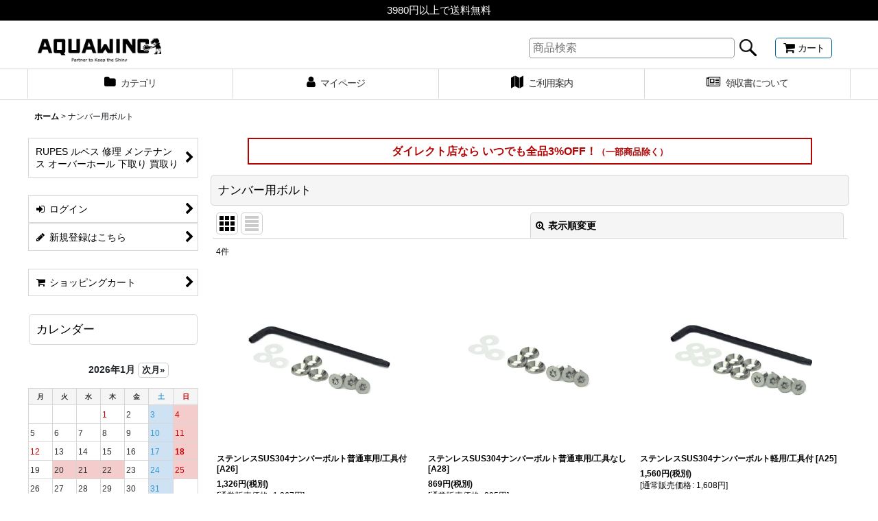

--- FILE ---
content_type: text/html; charset=UTF-8
request_url: https://www.aquawing.net/product-list/25
body_size: 21013
content:
<!DOCTYPE html><html lang="ja" class="responsive use_hover column_layout wide_layout touch004">
<head>
    <meta charset="utf-8" />
    <title>ナンバー用ボルト - アクアウイング公式 カーケアSTOREダイレクト</title>
    <meta name="keywords" content="RUPES ルペス ポリッシャー 通販 正規輸入品 洗車用品 コーティング剤 カーケア用品 ホイールコーティング剤 ウインドウコーティング剤 撥水 弱親水性 コンパウンド ウレタンバフ ウールバフ ポリッシャー 洗車クロス マイクロファイバークロス 超極細繊維 通販 使い方 DIYによるカーケア方法 解説 通信販売 オンラインショップ" />
    <meta name="description" content="コーティング剤 洗車用品 コンパウンド バフ ポリッシャー カーケア用品専門の通販オンラインショップ DIYによるカーケア方法 使い方も詳しく説明解説" />
    <meta name="viewport" content="width=device-width, initial-scale=1.0, user-scalable=yes, viewport-fit=cover" />
    <meta name="format-detection" content="telephone=no" />
    <meta name="apple-touch-fullscreen" content="YES" />
    <link rel="alternate" type="application/rss+xml" title="RSS" href="https://www.aquawing.net/rss/rss.php" />
    <link rel="canonical" href="https://www.aquawing.net/product-list/25" />
    <link href="https://www.aquawing.net/res/font/icon_font/ocnkiconf.min.css?v=11" rel="stylesheet">
    <link href="https://www.aquawing.net/res/touch001/style/ocnk.min.css?v=72" rel="stylesheet" />
    <link href="https://www.aquawing.net/res/touch004/style/template.css?1811011563" rel="stylesheet" />
    <link href="https://www.aquawing.net/data/aquawing/responsive/20200207083130a2ef40.css?1726193850" rel="stylesheet" />
    <script src="https://www.aquawing.net/res/touch004/js/jquery.min.js?1517808840"></script>
<!-- Global site tag (gtag.js) - Google Analytics -->
<script async src="https://www.googletagmanager.com/gtag/js?id=UA-81843822-1"></script>
<script>
  window.dataLayer = window.dataLayer || [];
  function gtag(){dataLayer.push(arguments);}
  gtag('js', new Date());

  gtag('config', 'UA-81843822-1');
</script>

<link rel="shortcut icon" type="image/vnd.microsoft.icon" href="https://aquawing.ocnk.net/data/aquawing/image/favicon.ico">
<link rel="icon" type="image/vnd.microsoft.icon" href="https://aquawing.ocnk.net/data/aquawing/image/favicon.ico">
<link rel="apple-touch-icon" sizes="57x57" href="https://aquawing.ocnk.net/data/aquawing/image/apple-touch-icon-57x57.png">
<link rel="apple-touch-icon" sizes="60x60" href="https://aquawing.ocnk.net/data/aquawing/image/apple-touch-icon-60x60.png">
<link rel="apple-touch-icon" sizes="72x72" href="https://aquawing.ocnk.net/data/aquawing/image/apple-touch-icon-72x72.png">
<link rel="apple-touch-icon" sizes="76x76" href="https://aquawing.ocnk.net/data/aquawing/image/apple-touch-icon-76x76.png">
<link rel="apple-touch-icon" sizes="114x114" href="https://aquawing.ocnk.net/data/aquawing/image/apple-touch-icon-114x114.png">
<link rel="apple-touch-icon" sizes="120x120" href="https://aquawing.ocnk.net/data/aquawing/image/apple-touch-icon-120x120.png">
<link rel="apple-touch-icon" sizes="144x144" href="https://aquawing.ocnk.net/data/aquawing/image/apple-touch-icon-144x144.png">
<link rel="apple-touch-icon" sizes="152x152" href="https://aquawing.ocnk.net/data/aquawing/image/apple-touch-icon-152x152.png">
<link rel="apple-touch-icon" sizes="180x180" href="https://aquawing.ocnk.net/data/aquawing/image/apple-touch-icon-180x180.png">
<link rel="icon" type="image/png" sizes="192x192" href="https://aquawing.ocnk.net/data/aquawing/image/android-chrome-192x192.png">
<link rel="icon" type="image/png" sizes="48x48" href="https://aquawing.ocnk.net/data/aquawing/image/favicon-48x48.png">
<link rel="icon" type="image/png" sizes="96x96" href="https://aquawing.ocnk.net/data/aquawing/image/favicon-96x96.png">
<link rel="icon" type="image/png" sizes="96x96" href="https://aquawing.ocnk.net/data/aquawing/image/favicon-160x160.png">
<link rel="icon" type="image/png" sizes="96x96" href="https://aquawing.ocnk.net/data/aquawing/image/favicon-196x196.png">
<link rel="icon" type="image/png" sizes="16x16" href="https://aquawing.ocnk.net/data/aquawing/image/favicon-16x16.png">
<link rel="icon" type="image/png" sizes="32x32" href="https://aquawing.ocnk.net/data/aquawing/image/favicon-32x32.png">
<meta name="msapplication-TileColor" content="#2d88ef">
<meta name="msapplication-TileImage" content="/mstile-144x144.png">
<meta name="google-site-verification" content="AlYYf_wHJOwap1DMh7icjjALHl9AwhfNGTblxOcn5YM" />

<script async src="https://www.googletagmanager.com/gtag/js?id=UA-81843822-1"></script>
<script>
  window.dataLayer = window.dataLayer || [];
  function gtag(){dataLayer.push(arguments);}
  gtag('js', new Date());
  gtag('config', 'UA-81843822-1');
</script>

</head>

<body class="categorylist_page_body" id="categorylist_page_25">
<div id="container" class="jpn_version visitor use_side_menu has_left_side_menu">
<div id="inner_container" class="vertical_stacking">

<div id="main_wrapper" class="stacking_item">

    <header>
        <div id="header_wrapper" class="standard_header has_search_bar">
            <div id="header" class="header">
                <div class="copy center_aligned_copy fix_center">
3980円以上で送料無料
                </div>
                <div id="header_area" class="fix_center">
                    <div id="inner_header" class="flex_layout flex_j_between flex_nowrap">
                        <div class="header_left menu_opener_box left_menu_opener_box">
<div class="header_nav">
    <ul class="inner_header_nav  flex_layout flex_nowrap inner_header_nav_column1 reset_list_style">
        <li class="header_nav_item wrapped_item h_side_menu_opener flex_layout has_nav_icon" data-type="left">
            <a href="javascript:void(0);" class="nav_btn flex_layout flex_a_center" role="button">
                <div class="nav_text flex_s_center">
                    <i class="fa fa-bars menu_nav_icon" aria-hidden="true"></i>

                    <span class="nav_label"> メニュー</span>
                </div>
            </a>
        </li>
    </ul>
</div>
                        </div>
                        <div class="header_center center_shop_name flex_s_center">
                            <div class="shop_name_box">
                                <div class="shoplogo" itemscope="itemscope" itemtype="http://schema.org/Organization">
                                    <a itemprop="url" href="https://www.aquawing.net/">
                                        <img itemprop="logo" src="https://www.aquawing.net/data/aquawing/image/20180801_471716.gif" alt="アクアウイング公式 カーケアSTOREダイレクト" />
                                    </a>
                                </div>
                            </div>
                        </div>
                        <div class="header_right header_nav_size1">
<div class="header_nav">
    <ul class="inner_header_nav  flex_layout flex_nowrap flex_j_end inner_header_nav_column1 reset_list_style">
        <li class="header_nav_item wrapped_item h_cart flex_layout has_nav_icon">
            <a href="https://www.aquawing.net/cart" class="nav_btn flex_layout flex_a_center">
                <div class="nav_text flex_s_center">
                    <i class="fa fa-shopping-cart menu_nav_icon" aria-hidden="true"><span class="cart_qty"></span></i>

                    <span class="nav_label">カート</span>
                </div>
            </a>
        </li>
    </ul>
</div>
                        </div>
                    </div>
<div class="search_bar hidden_search_bar has_header_right_size1 header_search_bar">
    <div class="inner_search_bar fix_center">
                                    <div class="search form_data" itemscope="itemscope" itemtype="http://schema.org/WebSite">
                                <meta itemprop="url" content="https://www.aquawing.net" />
                                <form class="search_form" method="get" action="https://www.aquawing.net/product-list" role="search" itemprop="potentialAction" itemscope="itemscope" itemtype="http://schema.org/SearchAction">
                                    <meta itemprop="target" content="https://www.aquawing.net/product-list/?keyword={keyword}" />
                                    <input type="hidden" name="search_tmp" value="検索">                                    <input type="search" class="search_box" name="keyword" value="" placeholder="商品検索" itemprop="query-input" />
                                    <span class="global_btn">
                                        <input type="image" src="https://www.aquawing.net/res/touch004/img/all/btn/searchinput_001.png" alt="検索" width="30" height="25" class="searchinput_image" />
                                    </span>
                                </form>
                            </div>

        <span class="close_btn_box">
            <a href="javascript:void(0);" class="search_close icon_btn" aria-label="キャンセル" role="button">
                <span class="close_btn"><i class="fa fa-times" aria-hidden="true"></i></span>
            </a>
        </span>
    </div>
</div>
                </div>
            </div>

            <nav class="header_global_nav wide_decrement_column">
<div class="global_nav column5">
    <ul class="inner_global_nav  flex_layout flex_nowrap fix_center reset_list_style">
        <li class="global_nav_item wrapped_item g_category flex_layout has_nav_icon">
            <a href="https://www.aquawing.net/category" class="nav_btn flex_layout flex_a_center">
                <div class="nav_text flex_s_center">
                    <i class="fa fa-folder menu_nav_icon" aria-hidden="true"></i>

                    <span class="nav_label">カテゴリ</span>
                </div>
            </a>
        </li>
        <li class="global_nav_item wrapped_item g_member flex_layout has_nav_icon">
            <a href="https://www.aquawing.net/member" class="nav_btn flex_layout flex_a_center secure_link">
                <div class="nav_text flex_s_center">
                    <i class="fa fa-user menu_nav_icon" aria-hidden="true"></i>

                    <span class="nav_label">マイページ</span>
                </div>
            </a>
        </li>
        <li class="global_nav_item wrapped_item g_search flex_layout has_nav_icon search_bar_opener">
            <a href="javascript:void(0);" class="nav_btn flex_layout flex_a_center" aria-haspopup="true" role="button">
                <div class="nav_text flex_s_center">
                    <i class="fa fa-search menu_nav_icon" aria-hidden="true"></i>

                    <span class="nav_label">商品検索</span>
                </div>
            </a>
        </li>
        <li class="global_nav_item wrapped_item g_help flex_layout has_nav_icon">
            <a href="https://www.aquawing.net/help" class="nav_btn flex_layout flex_a_center">
                <div class="nav_text flex_s_center">
                    <i class="fa fa-map menu_nav_icon" aria-hidden="true"></i>

                    <span class="nav_label">ご利用案内</span>
                </div>
            </a>
        </li>
        <li class="global_nav_item wrapped_item g_link_item1 flex_layout has_nav_icon">
            <a href="https://www.aquawing.net/page/50" class="nav_btn flex_layout flex_a_center">
                <div class="nav_text flex_s_center">
                    <i class="fa fa-newspaper-o menu_nav_icon" aria-hidden="true"></i>

                    <span class="nav_label">領収書について</span>
                </div>
            </a>
        </li>
    </ul>
</div>
            </nav>

            <div class="popup_base popup_base_menu fix_center">
                <div class="popup_nav_area popup_primal_menu hidden_nav_area fix_center" aria-hidden="true" aria-expanded="false" role="dialog">
                    <div class="inner_popup_nav_area popup_nav_box fix_center">
                        <div class="upper_popup_nav">
<div class="header_font_setting">
    <div class="font_setting">
        <span class="set_font_title">文字サイズ<span class="colon">:</span></span>
        <span class="set_font_normal"></span><span class="set_font_large"></span>
    </div>
</div>
                        </div>
<div class="popup_nav column1">
    <ul class="inner_popup_nav  flex_layout advanced_flex_wrap padfix reset_list_style" data-inner=".nav_text">
        <li class="popup_nav_item wrapped_item t_home flex_layout has_nav_icon">
            <a href="https://www.aquawing.net/" class="nav_btn flex_layout flex_a_center">
                <div class="nav_text flex_s_center">
                    <i class="fa fa-home menu_nav_icon" aria-hidden="true"></i>
                    <i class="fa fa-chevron-right right_side_nav_icon chevron_right_icon" aria-hidden="true"></i>

                    <span class="nav_label">ホーム</span>
                </div>
            </a>
        </li>
        <li class="popup_nav_item wrapped_item t_cart flex_layout has_nav_icon">
            <a href="https://www.aquawing.net/cart" class="nav_btn flex_layout flex_a_center">
                <div class="nav_text flex_s_center">
                    <i class="fa fa-shopping-cart menu_nav_icon" aria-hidden="true"><span class="cart_qty"></span></i>
                    <i class="fa fa-chevron-right right_side_nav_icon chevron_right_icon" aria-hidden="true"></i>

                    <span class="nav_label">ショッピングカート</span>
                </div>
            </a>
        </li>
        <li class="popup_nav_item wrapped_item t_register flex_layout has_nav_icon">
            <a href="https://www.aquawing.net/register" class="nav_btn flex_layout flex_a_center secure_link">
                <div class="nav_text flex_s_center">
                    <i class="fa fa-pencil menu_nav_icon" aria-hidden="true"></i>
                    <i class="fa fa-chevron-right right_side_nav_icon chevron_right_icon" aria-hidden="true"></i>

                    <span class="nav_label">新規登録はこちら</span>
                </div>
            </a>
        </li>
        <li class="popup_nav_item wrapped_item t_singin flex_layout has_nav_icon">
            <a href="https://www.aquawing.net/member-login" class="nav_btn flex_layout flex_a_center secure_link">
                <div class="nav_text flex_s_center">
                    <i class="fa fa-sign-in menu_nav_icon" aria-hidden="true"></i>
                    <i class="fa fa-chevron-right right_side_nav_icon chevron_right_icon" aria-hidden="true"></i>

                    <span class="nav_label">ログイン</span>
                </div>
            </a>
        </li>
        <li class="popup_nav_item wrapped_item t_search flex_layout has_nav_icon search_bar_opener">
            <a href="javascript:void(0);" class="nav_btn flex_layout flex_a_center" aria-haspopup="true" role="button">
                <div class="nav_text flex_s_center">
                    <i class="fa fa-search menu_nav_icon" aria-hidden="true"></i>
                    <i class="fa fa-chevron-right right_side_nav_icon chevron_right_icon" aria-hidden="true"></i>

                    <span class="nav_label">商品検索</span>
                </div>
            </a>
        </li>
        <li class="popup_nav_item wrapped_item t_category flex_layout has_nav_icon">
            <a href="https://www.aquawing.net/category" class="nav_btn flex_layout flex_a_center">
                <div class="nav_text flex_s_center">
                    <i class="fa fa-folder menu_nav_icon" aria-hidden="true"></i>
                    <i class="fa fa-chevron-right right_side_nav_icon chevron_right_icon" aria-hidden="true"></i>

                    <span class="nav_label">カテゴリから探す</span>
                </div>
            </a>
        </li>
        <li class="popup_nav_item wrapped_item item_list_link t_newitem flex_layout has_nav_icon">
            <a href="https://www.aquawing.net/new" class="nav_btn flex_layout flex_a_center">
                <div class="nav_text flex_s_center">
                    <i class="fa fa-flag menu_nav_icon" aria-hidden="true"></i>
                    <i class="fa fa-chevron-right right_side_nav_icon chevron_right_icon" aria-hidden="true"></i>

                    <span class="nav_label">New Items</span>
                </div>
            </a>
        </li>
        <li class="popup_nav_item wrapped_item t_recommend flex_layout has_nav_icon">
            <a href="https://www.aquawing.net/pickup" class="nav_btn flex_layout flex_a_center">
                <div class="nav_text flex_s_center">
                    <i class="fa fa-thumbs-o-up menu_nav_icon" aria-hidden="true"></i>
                    <i class="fa fa-chevron-right right_side_nav_icon chevron_right_icon" aria-hidden="true"></i>

                    <span class="nav_label">おすすめ商品</span>
                </div>
            </a>
        </li>
        <li class="popup_nav_item wrapped_item item_list_link t_ranking flex_layout has_nav_icon">
            <a href="https://www.aquawing.net/ranking" class="nav_btn flex_layout flex_a_center">
                <div class="nav_text flex_s_center">
                    <i class="fa fa-trophy menu_nav_icon" aria-hidden="true"></i>
                    <i class="fa fa-chevron-right right_side_nav_icon chevron_right_icon" aria-hidden="true"></i>

                    <span class="nav_label">Item Ranking</span>
                </div>
            </a>
        </li>
        <li class="popup_nav_item wrapped_item t_info flex_layout has_nav_icon">
            <a href="https://www.aquawing.net/info" class="nav_btn flex_layout flex_a_center">
                <div class="nav_text flex_s_center">
                    <i class="fa fa-file-text menu_nav_icon" aria-hidden="true"></i>
                    <i class="fa fa-chevron-right right_side_nav_icon chevron_right_icon" aria-hidden="true"></i>

                    <span class="nav_label">特定商取引法表示</span>
                </div>
            </a>
        </li>
        <li class="popup_nav_item wrapped_item t_help flex_layout has_nav_icon">
            <a href="https://www.aquawing.net/help" class="nav_btn flex_layout flex_a_center">
                <div class="nav_text flex_s_center">
                    <i class="fa fa-map menu_nav_icon" aria-hidden="true"></i>
                    <i class="fa fa-chevron-right right_side_nav_icon chevron_right_icon" aria-hidden="true"></i>

                    <span class="nav_label">ご利用案内</span>
                </div>
            </a>
        </li>
        <li class="popup_nav_item wrapped_item t_contact flex_layout has_nav_icon">
            <a href="https://www.aquawing.net/contact" class="nav_btn flex_layout flex_a_center secure_link">
                <div class="nav_text flex_s_center">
                    <i class="fa fa-envelope menu_nav_icon" aria-hidden="true"></i>
                    <i class="fa fa-chevron-right right_side_nav_icon chevron_right_icon" aria-hidden="true"></i>

                    <span class="nav_label">お問い合せ</span>
                </div>
            </a>
        </li>
    </ul>
</div>
                        <div class="lower_popup_nav">
                        </div>
                        <div class="nav_close_box">
                            <a href="javascript:void(0);" class="nav_close" aria-label="閉じる" role="button"><span class="nav_close_btn"><i class="fa fa-times" aria-hidden="true"></i></span></a>
                        </div>
                        <a class="close_btn_box icon_btn" href="javascript:void(0);" aria-label="閉じる" role="button">
                            <span class="close_btn">
                                <i class="fa fa-times" aria-hidden="true"></i>
                            </span>
                        </a>
                    </div>
                </div>
            </div>

        </div>
    </header>


    <div id="contents" class="layout_2_col standard_contents">

<div class="breadcrumb_area fix_center">
    <ol class="breadcrumb_list" itemscope itemtype="https://schema.org/BreadcrumbList">
        <li class="breadcrumb_nav breadcrumb_nav1" itemprop="itemListElement" itemscope itemtype="https://schema.org/ListItem">
            <a href="https://www.aquawing.net/" itemprop="item">
                <span class="breadcrumb_text" itemprop="name">ホーム</span>
            </a>
            <meta itemprop="position" content="1">
        </li>
        <li class="breadcrumb_nav" itemprop="itemListElement" itemscope itemtype="https://schema.org/ListItem">
            <span class="gt">&gt;</span>
                <span class="thispage" itemprop="name">ナンバー用ボルト</span>
            <meta itemprop="position" content="2">
        </li>
    </ol>
</div>
        <div id="inner_contents" class="clearfix fix_center">
            <div id="maincol">
                <main id="main_container">
                    <div id="inner_main_container">

                        <div id="product_list_freetext_upper" class="custom_space box_both_ends_small_space">
<!--上部メッセージ-->
<p class="button4">ダイレクト店なら いつでも全品3%OFF！<font size="-1">（一部商品除く）</font></p>
<!--上部メッセージ-->
                        </div>

                                                                                                                                
                        <section>
                            <div class="item_box itemlist page_box without_pager">

                                                                <div class="page_title">
                                    <h2>
                                        <span class="title_head_space"></span>
                                        <span class="title_text">ナンバー用ボルト</span>
                                        <span class="title_end_space"></span>

                                    </h2>
                                </div>


                                <div class="page_contents clearfix categorylist_contents">
                                    <div class="inner_page_contents">
                                    <a id="items"></a>
                                    <form method="get" class="item_sort_form custom_toggle_box toggle_closed" action="https://www.aquawing.net/product-list/25/0/photo" data-speed="100">
                                        <div class="sort flex_layout flex_j_center">
                                            <div class="upper_sort_area">
                                                <span class="sort_layout_icons">
                                                    <span class="sort_layout_btn current_layout_btn">
                                                        <a class="layout_photo_btn icon_btn" href="https://www.aquawing.net/product-list/25/0/photo"><img width="24" height="24" alt="写真のみ一覧" class="vami" src="https://www.aquawing.net/res/touch004/img/layout_photo.png" /></a>
                                                    </span>
                                                    <span class="sort_layout_btn link_layout_btn">
                                                        <a class="layout_desc_btn icon_btn" href="https://www.aquawing.net/product-list/25/0/normal"><img width="24" height="24" class="vami" alt="説明付き一覧" src="https://www.aquawing.net/res/touch004/img/layout_text.png" /></a>
                                                    </span>
                                                </span>
                                            </div>
                                            <div class="sort_toggle global_iconleft">
                                                <a class="toggle_open custom_toggle_button" href="javascript:void(0);" role="button">
                                                    <i class="fa fa-search-plus" aria-hidden="true"></i>表示順変更
                                                </a>
                                            </div>
                                        </div>
                                        <div class="custom_toggle_area">
                                            <div class="sort_item">
                                                <div class="sort_box sort_number">
                                                    <label class="sort_label" for="displaynumber"><span class="sort_item_label">表示数<span class="colon">:</span></span></label>
                                                    <span class="box_padding">
                                                        <span class="select_box"><select id="displaynumber" name="num">
                                                            <option value="60" selected="selected">60件</option>
                                                            <option value="120">120件</option>
                                                        </select></span>
                                                    </span>
                                                </div>
                                                <div class="sort_box sort_order">
                                                    <label class="sort_label" for="sort"><span class="sort_item_label">並び順<span class="colon">:</span></span></label>
                                                    <span class="box_padding">
                                                        <span class="select_box"><select name="sort" id="sort">
                                                            <option value="" selected="selected">選択してください</option>
                                                            <option value="featured">おすすめ順</option>
                                                            <option value="price">価格の安い順</option>
                                                            <option value="price-desc">価格の高い順</option>
                                                            <option value="rank">売れ筋順</option>
                                                        </select></span>
                                                    </span>
                                                </div>
                                                <div class="global_btn">
                                                    <button type="submit" class="sortinput btn_size_large btn_color_common" name="Submit" value="1">
                                                        <span class="button_head_space"></span>
                                                        <span class="button_text">絞り込む</span>
                                                        <span class="button_end_space"></span>
                                                    </button>
                                                </div>
                                                <div class="close_link_box global_iconleft">
                                                    <a class="link_close_toggle_box close_link global_link" href="javascript:void(0);" role="button"><i class="fa fa-times" aria-hidden="true"></i>閉じる</a>
                                                </div>
                                            </div>
                                        </div>
                                    </form>
                                    <div class="item_count box_both_ends_small_space">
                                        <div class="count_number">
                                            <span class="number">4</span><span class="count_suffix">件</span>
                                        </div>
                                    </div>
                                    <div class="itemlist_box tiled_list_box layout_photo">
                                        <div class="item_list column2 max_column3 square_photo_layout">
                                            <ul class="flex_layout flex_wrap reset_list_style tiled_list async_image_loader" data-adjustment="off" data-disabled-adjustment="true">
                                                                        <li class="list_item_cell wrapped_item flex_layout list_item_2">
                                                    <div class="item_data flex_layout">
                                                        <a href="https://www.aquawing.net/product/2" class="item_data_link">
                                                            <div class="inner_item_data">

                                                                <div class="list_item_photo">
                                                                    <div class="inner_list_item_photo">
                                                                        <div class="global_photo item_image_box itemph_itemlist_2 async_image_box loading_photo square_item_image_box" data-src="https://www.aquawing.net/data/aquawing/_/70726f647563742f4132362e6a706700353030000074006669745f686569676874.jpg?t=touch004" data-alt="" data-class="item_image" data-width="250" data-height="250">
                                                                            <img src="https://www.aquawing.net/res/touch004/img/all/spacer.gif" width="250" style="aspect-ratio: 250 / 250" class="spacer_image item_image" alt="" />
                                                                        </div>
                                                                    </div>
                                                                </div>
                                                                <div class="list_item_data">
                                                                    <p class="item_name">
<span class="goods_name">ステンレスSUS304ナンバーボルト普通車用/工具付</span>
                                                                        <span class="model_number"><span class="bracket">[</span><span class="model_number_value">A26</span><span class="bracket">]</span></span>
                                                                    </p>
                                                                    <p class="common_icon">
                                                                    </p>

                                                                    <div class="item_info">
                                                                        <div class="price">
                                                                            <p class="selling_price">
                                                                                <span class="figure">1,326<span class="currency_label after_price">円</span></span><span class="tax_label list_tax_label">(税別)</span>
                                                                                <span class="regular_price">
                                                                                    <span class="price_label"><span class="bracket">[</span>通常販売価格<span class="colon">:</span></span>
                                                                                    <span class="figure">1,367<span class="currency_label after_price">円</span><span class="bracket">]</span></span>
                                                                                </span>
                                                                            </p>
                                                                            <p class="tax_incl_price">
                                                                                <span class="price_label"><span class="round_bracket">(</span>税込<span class="colon">:</span></span>
                                                                                <span class="figure">1,459<span class="currency_label after_price">円</span><span class="round_bracket">)</span></span>
                                                                            </p>
                                                                        </div>



                                                                    </div>
                                                                </div>
                                                            </div>
                                                        </a>
                                                    </div>
                                                </li>
                                                                        <li class="list_item_cell wrapped_item flex_layout list_item_3">
                                                    <div class="item_data flex_layout">
                                                        <a href="https://www.aquawing.net/product/3" class="item_data_link">
                                                            <div class="inner_item_data">

                                                                <div class="list_item_photo">
                                                                    <div class="inner_list_item_photo">
                                                                        <div class="global_photo item_image_box itemph_itemlist_3 async_image_box loading_photo square_item_image_box" data-src="https://www.aquawing.net/data/aquawing/_/70726f647563742f4132382e6a706700353030000074006669745f686569676874.jpg?t=touch004" data-alt="" data-class="item_image" data-width="250" data-height="250">
                                                                            <img src="https://www.aquawing.net/res/touch004/img/all/spacer.gif" width="250" style="aspect-ratio: 250 / 250" class="spacer_image item_image" alt="" />
                                                                        </div>
                                                                    </div>
                                                                </div>
                                                                <div class="list_item_data">
                                                                    <p class="item_name">
<span class="goods_name">ステンレスSUS304ナンバーボルト普通車用/工具なし</span>
                                                                        <span class="model_number"><span class="bracket">[</span><span class="model_number_value">A28</span><span class="bracket">]</span></span>
                                                                    </p>
                                                                    <p class="common_icon">
                                                                    </p>

                                                                    <div class="item_info">
                                                                        <div class="price">
                                                                            <p class="selling_price">
                                                                                <span class="figure">869<span class="currency_label after_price">円</span></span><span class="tax_label list_tax_label">(税別)</span>
                                                                                <span class="regular_price">
                                                                                    <span class="price_label"><span class="bracket">[</span>通常販売価格<span class="colon">:</span></span>
                                                                                    <span class="figure">895<span class="currency_label after_price">円</span><span class="bracket">]</span></span>
                                                                                </span>
                                                                            </p>
                                                                            <p class="tax_incl_price">
                                                                                <span class="price_label"><span class="round_bracket">(</span>税込<span class="colon">:</span></span>
                                                                                <span class="figure">956<span class="currency_label after_price">円</span><span class="round_bracket">)</span></span>
                                                                            </p>
                                                                        </div>



                                                                    </div>
                                                                </div>
                                                            </div>
                                                        </a>
                                                    </div>
                                                </li>
                                                                        <li class="list_item_cell wrapped_item flex_layout list_item_4">
                                                    <div class="item_data flex_layout">
                                                        <a href="https://www.aquawing.net/product/4" class="item_data_link">
                                                            <div class="inner_item_data">

                                                                <div class="list_item_photo">
                                                                    <div class="inner_list_item_photo">
                                                                        <div class="global_photo item_image_box itemph_itemlist_4 async_image_box loading_photo square_item_image_box" data-src="https://www.aquawing.net/data/aquawing/_/70726f647563742f4132352e6a706700353030000074006669745f686569676874.jpg?t=touch004" data-alt="" data-class="item_image" data-width="250" data-height="250">
                                                                            <img src="https://www.aquawing.net/res/touch004/img/all/spacer.gif" width="250" style="aspect-ratio: 250 / 250" class="spacer_image item_image" alt="" />
                                                                        </div>
                                                                    </div>
                                                                </div>
                                                                <div class="list_item_data">
                                                                    <p class="item_name">
<span class="goods_name">ステンレスSUS304ナンバーボルト軽用/工具付</span>
                                                                        <span class="model_number"><span class="bracket">[</span><span class="model_number_value">A25</span><span class="bracket">]</span></span>
                                                                    </p>
                                                                    <p class="common_icon">
                                                                    </p>

                                                                    <div class="item_info">
                                                                        <div class="price">
                                                                            <p class="selling_price">
                                                                                <span class="figure">1,560<span class="currency_label after_price">円</span></span><span class="tax_label list_tax_label">(税別)</span>
                                                                                <span class="regular_price">
                                                                                    <span class="price_label"><span class="bracket">[</span>通常販売価格<span class="colon">:</span></span>
                                                                                    <span class="figure">1,608<span class="currency_label after_price">円</span><span class="bracket">]</span></span>
                                                                                </span>
                                                                            </p>
                                                                            <p class="tax_incl_price">
                                                                                <span class="price_label"><span class="round_bracket">(</span>税込<span class="colon">:</span></span>
                                                                                <span class="figure">1,716<span class="currency_label after_price">円</span><span class="round_bracket">)</span></span>
                                                                            </p>
                                                                        </div>



                                                                    </div>
                                                                </div>
                                                            </div>
                                                        </a>
                                                    </div>
                                                </li>
                                                                        <li class="list_item_cell wrapped_item flex_layout list_item_5">
                                                    <div class="item_data flex_layout">
                                                        <a href="https://www.aquawing.net/product/5" class="item_data_link">
                                                            <div class="inner_item_data">

                                                                <div class="list_item_photo">
                                                                    <div class="inner_list_item_photo">
                                                                        <div class="global_photo item_image_box itemph_itemlist_5 async_image_box loading_photo square_item_image_box" data-src="https://www.aquawing.net/data/aquawing/_/70726f647563742f4132372e6a706700353030000074006669745f686569676874.jpg?t=touch004" data-alt="" data-class="item_image" data-width="250" data-height="250">
                                                                            <img src="https://www.aquawing.net/res/touch004/img/all/spacer.gif" width="250" style="aspect-ratio: 250 / 250" class="spacer_image item_image" alt="" />
                                                                        </div>
                                                                    </div>
                                                                </div>
                                                                <div class="list_item_data">
                                                                    <p class="item_name">
<span class="goods_name">ステンレスSUS304ナンバーボルト軽用/工具なし</span>
                                                                        <span class="model_number"><span class="bracket">[</span><span class="model_number_value">A27</span><span class="bracket">]</span></span>
                                                                    </p>
                                                                    <p class="common_icon">
                                                                    </p>

                                                                    <div class="item_info">
                                                                        <div class="price">
                                                                            <p class="selling_price">
                                                                                <span class="figure">1,102<span class="currency_label after_price">円</span></span><span class="tax_label list_tax_label">(税別)</span>
                                                                                <span class="regular_price">
                                                                                    <span class="price_label"><span class="bracket">[</span>通常販売価格<span class="colon">:</span></span>
                                                                                    <span class="figure">1,136<span class="currency_label after_price">円</span><span class="bracket">]</span></span>
                                                                                </span>
                                                                            </p>
                                                                            <p class="tax_incl_price">
                                                                                <span class="price_label"><span class="round_bracket">(</span>税込<span class="colon">:</span></span>
                                                                                <span class="figure">1,212<span class="currency_label after_price">円</span><span class="round_bracket">)</span></span>
                                                                            </p>
                                                                        </div>



                                                                    </div>
                                                                </div>
                                                            </div>
                                                        </a>
                                                    </div>
                                                </li>
                                            </ul>
                                        </div>
                                    </div>
                                    </div>
                                </div>
                            </div>
                        </section>





                    </div>
                </main>
            </div>

            <aside id="left_side_col" class="side_col">
                <div class="side_container has_toggle_menu_list">
                    <div class="inner_side_container">
                        <div class="side_box freepage_nav_box side_section">
<div class="side_nav column1 freepage_nav">
    <ul class="inner_side_nav  inner_freepage_nav flex_nowrap padfix reset_list_style" data-inner=".nav_text">
        <li class="freepage_nav_item wrapped_item s_page51 flex_layout">
            <a href="https://www.aquawing.net/page/51" class="nav_btn flex_layout flex_a_center">
                <div class="nav_text flex_s_center">
                    <span class="nav_space"></span>
                    <i class="fa fa-chevron-right right_side_nav_icon chevron_right_icon" aria-hidden="true"></i>

                    <span class="nav_label">RUPES ルペス 修理 メンテナンス オーバーホール 下取り 買取り</span>
                </div>
            </a>
        </li>
    </ul>
</div>
                        </div>
                        <div class="side_box login_nav_box side_section">
<div class="side_nav column1 basic_nav">
    <ul class="inner_side_nav  inner_basic_nav flex_nowrap padfix reset_list_style" data-inner=".nav_text">
        <li class="basic_nav_item wrapped_item s_singin flex_layout has_nav_icon">
            <a href="https://www.aquawing.net/member-login" class="nav_btn flex_layout flex_a_center secure_link">
                <div class="nav_text flex_s_center">
                    <i class="fa fa-sign-in menu_nav_icon" aria-hidden="true"></i>
                    <i class="fa fa-chevron-right right_side_nav_icon chevron_right_icon" aria-hidden="true"></i>

                    <span class="nav_label">ログイン</span>
                </div>
            </a>
        </li>
        <li class="basic_nav_item wrapped_item s_register flex_layout has_nav_icon">
            <a href="https://www.aquawing.net/register" class="nav_btn flex_layout flex_a_center secure_link">
                <div class="nav_text flex_s_center">
                    <i class="fa fa-pencil menu_nav_icon" aria-hidden="true"></i>
                    <i class="fa fa-chevron-right right_side_nav_icon chevron_right_icon" aria-hidden="true"></i>

                    <span class="nav_label">新規登録はこちら</span>
                </div>
            </a>
        </li>
    </ul>
</div>
                        </div>
                        <div class="side_box cart_nav_box side_section">
<div class="side_nav column1 basic_nav">
    <ul class="inner_side_nav  inner_basic_nav flex_nowrap padfix reset_list_style" data-inner=".nav_text">
        <li class="basic_nav_item wrapped_item s_cart flex_layout has_nav_icon">
            <a href="https://www.aquawing.net/cart" class="nav_btn flex_layout flex_a_center">
                <div class="nav_text flex_s_center">
                    <i class="fa fa-shopping-cart menu_nav_icon" aria-hidden="true"><span class="cart_qty"></span></i>
                    <i class="fa fa-chevron-right right_side_nav_icon chevron_right_icon" aria-hidden="true"></i>

                    <span class="nav_label">ショッピングカート</span>
                </div>
            </a>
        </li>
    </ul>
</div>
                        </div>
                        <div class="side_section side_calendar_box">
<div class="ajax_calendar initial_loading" data-area="side" data-title="カレンダー"></div>
                        </div>
                        <div class="side_box side_section side_free_box" data-free="s12">
                            <div class="custom_space">
<a href="https://www.aquawing.net/product-list/17"><img src="https://www.aquawing.net/data/aquawing/product/rupessq230.png" alt="" /></a>
                            </div>
                        </div>
                        <div class="side_box side_section side_free_box" data-free="s8">
                            <div class="custom_space">
<a href="https://www.aquawing.net/product-list/21"><IMG src="https://www.aquawing.net/data/aquawing/image/20201006_285fe0.jpg" border="0"></a>
                            </div>
                        </div>
                        <div class="side_box side_section side_free_box" data-free="s13">
                            <div class="custom_space">
<a href="https://www.aquawing.net/product-list/42"><img src="https://www.aquawing.net/data/aquawing/product/oww_stacked_230x230.png" alt="" /></a>
                            </div>
                        </div>
                        <div class="side_box side_section side_free_box" data-free="s6">
                            <div class="custom_space">
<img src="https://www.aquawing.net/data/aquawing/product/TEL.png" alt="" align="top">

                            </div>
                        </div>
                        <div class="side_box basic_nav_box side_section">
<div class="side_nav column1 basic_nav">
    <ul class="inner_side_nav  inner_basic_nav flex_nowrap padfix reset_list_style" data-inner=".nav_text">
        <li class="basic_nav_item wrapped_item s_info flex_layout has_nav_icon">
            <a href="https://www.aquawing.net/info" class="nav_btn flex_layout flex_a_center">
                <div class="nav_text flex_s_center">
                    <i class="fa fa-file-text menu_nav_icon" aria-hidden="true"></i>
                    <i class="fa fa-chevron-right right_side_nav_icon chevron_right_icon" aria-hidden="true"></i>

                    <span class="nav_label">特定商取引法表示</span>
                </div>
            </a>
        </li>
        <li class="basic_nav_item wrapped_item s_help flex_layout has_nav_icon">
            <a href="https://www.aquawing.net/help" class="nav_btn flex_layout flex_a_center">
                <div class="nav_text flex_s_center">
                    <i class="fa fa-map menu_nav_icon" aria-hidden="true"></i>
                    <i class="fa fa-chevron-right right_side_nav_icon chevron_right_icon" aria-hidden="true"></i>

                    <span class="nav_label">ご利用案内</span>
                </div>
            </a>
        </li>
        <li class="basic_nav_item wrapped_item s_profile flex_layout has_nav_icon">
            <a href="https://www.aquawing.net/profile" class="nav_btn flex_layout flex_a_center">
                <div class="nav_text flex_s_center">
                    <i class="fa fa-newspaper-o menu_nav_icon" aria-hidden="true"></i>
                    <i class="fa fa-chevron-right right_side_nav_icon chevron_right_icon" aria-hidden="true"></i>

                    <span class="nav_label">私が店長です</span>
                </div>
            </a>
        </li>
        <li class="basic_nav_item wrapped_item s_mail flex_layout has_nav_icon">
            <a href="https://www.aquawing.net/mail" class="nav_btn flex_layout flex_a_center secure_link">
                <div class="nav_text flex_s_center">
                    <i class="fa fa-paper-plane menu_nav_icon" aria-hidden="true"></i>
                    <i class="fa fa-chevron-right right_side_nav_icon chevron_right_icon" aria-hidden="true"></i>

                    <span class="nav_label">メールマガジン</span>
                </div>
            </a>
        </li>
        <li class="basic_nav_item wrapped_item s_contact flex_layout has_nav_icon">
            <a href="https://www.aquawing.net/contact" class="nav_btn flex_layout flex_a_center secure_link">
                <div class="nav_text flex_s_center">
                    <i class="fa fa-envelope menu_nav_icon" aria-hidden="true"></i>
                    <i class="fa fa-chevron-right right_side_nav_icon chevron_right_icon" aria-hidden="true"></i>

                    <span class="nav_label">お問い合せ</span>
                </div>
            </a>
        </li>
    </ul>
</div>
                        </div>
                                                <section class="side_box category_nav_box side_section has_image_nav_box has_categoryimage">
                            <div class="section_title">
                                <h2>
                                    <span class="title_head_space"></span>
                                    <span class="title_text">カテゴリから探す</span>
                                    <span class="title_end_space"></span>
                                </h2>
                            </div>
                            <div class="side_itemlist_nav category_nav">
                                <ul class="menu_link_list inner_itemlist_nav toggle_menu_list">
                                    <li class="menu_link_item itemlist_nav_item all_items">
                                        <a href="https://www.aquawing.net/product-list" class="parental_menu_link item_list_link nav_btn">
                                            <span class="nav_space"></span>
                                            <i class="fa fa-chevron-right right_side_nav_icon chevron_right_icon" aria-hidden="true"></i>
                                            <span class="nav_label">全商品</span>
                                        </a>
                                    </li>
                                    <li class="menu_link_item itemlist_nav_item maincategory17 has_sub_menu">
                                        <a href="javascript:void(0);" class="parental_menu_link item_list_link nav_btn categorylink17 open_sub_menu_link has_image_nav_btn">
                                            <div class="itemlist_categoryimage"><img src="https://www.aquawing.net/data/aquawing/_/70726f647563742f32303234303930345f6631366161322e706e670038300000740066.jpg" width="40" height="40" alt></div>
                                            <div class="nav_text flex_s_center">
                                                <span class="nav_space"></span>
                                                <i class="fa fa-chevron-down right_side_nav_icon" aria-hidden="true"></i>
                                                <span class="nav_label">
                                                    RUPES ルペス
                                                </span>
                                            </div>
                                        </a>
                                        <ul class="sub_menu_link_list" style="display: none;">
                                            <li class="all_sub_category all_items">
                                                <a href="https://www.aquawing.net/product-list/17" class="sub_menu_link itemlist_nav_item item_list_link nav_btn">
                                                    <span class="nav_space"></span>
                                                    <i class="fa fa-chevron-right right_side_nav_icon chevron_right_icon" aria-hidden="true"></i>
                                                    <span class="nav_label">
                                                        全商品 (RUPES ルペス)
                                                    </span>
                                                </a>
                                            </li>

                                            <li class="sub_menu_link_item subcategory48">
                                                <a href="https://www.aquawing.net/product-list/48" class="sub_menu_link itemlist_nav_item item_list_link nav_btn subcategorylink48">
                                                    <span class="nav_space"></span>
                                                    <i class="fa fa-chevron-right right_side_nav_icon chevron_right_icon" aria-hidden="true"></i>
                                                    <span class="nav_label">
                                                        ポリッシャー BIGFOOT POLISHERS
                                                    </span>
                                                </a>
                                            </li>
                                            <li class="sub_menu_link_item subcategory49">
                                                <a href="https://www.aquawing.net/product-list/49" class="sub_menu_link itemlist_nav_item item_list_link nav_btn subcategorylink49">
                                                    <span class="nav_space"></span>
                                                    <i class="fa fa-chevron-right right_side_nav_icon chevron_right_icon" aria-hidden="true"></i>
                                                    <span class="nav_label">
                                                        バフ POLISHING PADS
                                                    </span>
                                                </a>
                                            </li>
                                            <li class="sub_menu_link_item subcategory50">
                                                <a href="https://www.aquawing.net/product-list/50" class="sub_menu_link itemlist_nav_item item_list_link nav_btn subcategorylink50">
                                                    <span class="nav_space"></span>
                                                    <i class="fa fa-chevron-right right_side_nav_icon chevron_right_icon" aria-hidden="true"></i>
                                                    <span class="nav_label">
                                                        コンパウンド POLISHING COMPOUNDS
                                                    </span>
                                                </a>
                                            </li>
                                            <li class="sub_menu_link_item subcategory51">
                                                <a href="https://www.aquawing.net/product-list/51" class="sub_menu_link itemlist_nav_item item_list_link nav_btn subcategorylink51">
                                                    <span class="nav_space"></span>
                                                    <i class="fa fa-chevron-right right_side_nav_icon chevron_right_icon" aria-hidden="true"></i>
                                                    <span class="nav_label">
                                                        アクセサリー ACCESSORIES
                                                    </span>
                                                </a>
                                            </li>
                                        </ul>
                                    </li>
                                    <li class="menu_link_item itemlist_nav_item maincategory53 has_sub_menu">
                                        <a href="javascript:void(0);" class="parental_menu_link item_list_link nav_btn categorylink53 open_sub_menu_link">
                                            <div class="nav_text flex_s_center">
                                                <span class="nav_space"></span>
                                                <i class="fa fa-chevron-down right_side_nav_icon" aria-hidden="true"></i>
                                                <span class="nav_label">
                                                    GTECHNIQ ジーテクニック
                                                </span>
                                            </div>
                                        </a>
                                        <ul class="sub_menu_link_list" style="display: none;">
                                            <li class="all_sub_category all_items">
                                                <a href="https://www.aquawing.net/product-list/53" class="sub_menu_link itemlist_nav_item item_list_link nav_btn">
                                                    <span class="nav_space"></span>
                                                    <i class="fa fa-chevron-right right_side_nav_icon chevron_right_icon" aria-hidden="true"></i>
                                                    <span class="nav_label">
                                                        全商品 (GTECHNIQ ジーテクニック)
                                                    </span>
                                                </a>
                                            </li>

                                            <li class="sub_menu_link_item subcategory54">
                                                <a href="https://www.aquawing.net/product-list/54" class="sub_menu_link itemlist_nav_item item_list_link nav_btn subcategorylink54">
                                                    <span class="nav_space"></span>
                                                    <i class="fa fa-chevron-right right_side_nav_icon chevron_right_icon" aria-hidden="true"></i>
                                                    <span class="nav_label">
                                                        洗浄、汚れ除去、研磨
                                                    </span>
                                                </a>
                                            </li>
                                            <li class="sub_menu_link_item subcategory55">
                                                <a href="https://www.aquawing.net/product-list/55" class="sub_menu_link itemlist_nav_item item_list_link nav_btn subcategorylink55">
                                                    <span class="nav_space"></span>
                                                    <i class="fa fa-chevron-right right_side_nav_icon chevron_right_icon" aria-hidden="true"></i>
                                                    <span class="nav_label">
                                                        ガラスとメタル
                                                    </span>
                                                </a>
                                            </li>
                                            <li class="sub_menu_link_item subcategory56">
                                                <a href="https://www.aquawing.net/product-list/56" class="sub_menu_link itemlist_nav_item item_list_link nav_btn subcategorylink56">
                                                    <span class="nav_space"></span>
                                                    <i class="fa fa-chevron-right right_side_nav_icon chevron_right_icon" aria-hidden="true"></i>
                                                    <span class="nav_label">
                                                        ホイールとトリム
                                                    </span>
                                                </a>
                                            </li>
                                            <li class="sub_menu_link_item subcategory57">
                                                <a href="https://www.aquawing.net/product-list/57" class="sub_menu_link itemlist_nav_item item_list_link nav_btn subcategorylink57">
                                                    <span class="nav_space"></span>
                                                    <i class="fa fa-chevron-right right_side_nav_icon chevron_right_icon" aria-hidden="true"></i>
                                                    <span class="nav_label">
                                                        セラミック シーラント
                                                    </span>
                                                </a>
                                            </li>
                                            <li class="sub_menu_link_item subcategory58">
                                                <a href="https://www.aquawing.net/product-list/58" class="sub_menu_link itemlist_nav_item item_list_link nav_btn subcategorylink58">
                                                    <span class="nav_space"></span>
                                                    <i class="fa fa-chevron-right right_side_nav_icon chevron_right_icon" aria-hidden="true"></i>
                                                    <span class="nav_label">
                                                        インテリア
                                                    </span>
                                                </a>
                                            </li>
                                            <li class="sub_menu_link_item subcategory59">
                                                <a href="https://www.aquawing.net/product-list/59" class="sub_menu_link itemlist_nav_item item_list_link nav_btn subcategorylink59">
                                                    <span class="nav_space"></span>
                                                    <i class="fa fa-chevron-right right_side_nav_icon chevron_right_icon" aria-hidden="true"></i>
                                                    <span class="nav_label">
                                                        アクセサリー
                                                    </span>
                                                </a>
                                            </li>
                                            <li class="sub_menu_link_item subcategory60">
                                                <a href="https://www.aquawing.net/product-list/60" class="sub_menu_link itemlist_nav_item item_list_link nav_btn subcategorylink60">
                                                    <span class="nav_space"></span>
                                                    <i class="fa fa-chevron-right right_side_nav_icon chevron_right_icon" aria-hidden="true"></i>
                                                    <span class="nav_label">
                                                        キット
                                                    </span>
                                                </a>
                                            </li>
                                            <li class="sub_menu_link_item subcategory61">
                                                <a href="https://www.aquawing.net/product-list/61" class="sub_menu_link itemlist_nav_item item_list_link nav_btn subcategorylink61">
                                                    <span class="nav_space"></span>
                                                    <i class="fa fa-chevron-right right_side_nav_icon chevron_right_icon" aria-hidden="true"></i>
                                                    <span class="nav_label">
                                                        グッズ販売
                                                    </span>
                                                </a>
                                            </li>
                                        </ul>
                                    </li>
                                    <li class="menu_link_item itemlist_nav_item maincategory42">
                                        <a href="https://www.aquawing.net/product-list/42" class="parental_menu_link item_list_link nav_btn categorylink42">
                                            <div class="nav_text flex_s_center">
                                                <span class="nav_space"></span>
                                                <i class="fa fa-chevron-right right_side_nav_icon chevron_right_icon" aria-hidden="true"></i>
                                                <span class="nav_label">
                                                    The Original Woolies
                                                </span>
                                            </div>
                                        </a>
                                    </li>
                                    <li class="menu_link_item itemlist_nav_item maincategory18">
                                        <a href="https://www.aquawing.net/product-list/18" class="parental_menu_link item_list_link nav_btn categorylink18">
                                            <div class="nav_text flex_s_center">
                                                <span class="nav_space"></span>
                                                <i class="fa fa-chevron-right right_side_nav_icon chevron_right_icon" aria-hidden="true"></i>
                                                <span class="nav_label">
                                                    バフ
                                                </span>
                                            </div>
                                        </a>
                                    </li>
                                    <li class="menu_link_item itemlist_nav_item maincategory13">
                                        <a href="https://www.aquawing.net/product-list/13" class="parental_menu_link item_list_link nav_btn categorylink13">
                                            <div class="nav_text flex_s_center">
                                                <span class="nav_space"></span>
                                                <i class="fa fa-chevron-right right_side_nav_icon chevron_right_icon" aria-hidden="true"></i>
                                                <span class="nav_label">
                                                    コンパウンド
                                                </span>
                                            </div>
                                        </a>
                                    </li>
                                    <li class="menu_link_item itemlist_nav_item maincategory21 has_sub_menu">
                                        <a href="javascript:void(0);" class="parental_menu_link item_list_link nav_btn categorylink21 open_sub_menu_link">
                                            <div class="nav_text flex_s_center">
                                                <span class="nav_space"></span>
                                                <i class="fa fa-chevron-down right_side_nav_icon" aria-hidden="true"></i>
                                                <span class="nav_label">
                                                    Canyon スプレー容器　AWフィンガースプレー
                                                </span>
                                            </div>
                                        </a>
                                        <ul class="sub_menu_link_list" style="display: none;">
                                            <li class="all_sub_category all_items">
                                                <a href="https://www.aquawing.net/product-list/21" class="sub_menu_link itemlist_nav_item item_list_link nav_btn">
                                                    <span class="nav_space"></span>
                                                    <i class="fa fa-chevron-right right_side_nav_icon chevron_right_icon" aria-hidden="true"></i>
                                                    <span class="nav_label">
                                                        全商品 (Canyon スプレー容器　AWフィンガースプレー)
                                                    </span>
                                                </a>
                                            </li>

                                            <li class="sub_menu_link_item subcategory43">
                                                <a href="https://www.aquawing.net/product-list/43" class="sub_menu_link itemlist_nav_item item_list_link nav_btn subcategorylink43">
                                                    <span class="nav_space"></span>
                                                    <i class="fa fa-chevron-right right_side_nav_icon chevron_right_icon" aria-hidden="true"></i>
                                                    <span class="nav_label">
                                                        日本製消毒用キャニヨンスプレーボトル
                                                    </span>
                                                </a>
                                            </li>
                                            <li class="sub_menu_link_item subcategory45">
                                                <a href="https://www.aquawing.net/product-list/45" class="sub_menu_link itemlist_nav_item item_list_link nav_btn subcategorylink45">
                                                    <span class="nav_space"></span>
                                                    <i class="fa fa-chevron-right right_side_nav_icon chevron_right_icon" aria-hidden="true"></i>
                                                    <span class="nav_label">
                                                        日本製AWオリジナル容器
                                                    </span>
                                                </a>
                                            </li>
                                            <li class="sub_menu_link_item subcategory44">
                                                <a href="https://www.aquawing.net/product-list/44" class="sub_menu_link itemlist_nav_item item_list_link nav_btn subcategorylink44">
                                                    <span class="nav_space"></span>
                                                    <i class="fa fa-chevron-right right_side_nav_icon chevron_right_icon" aria-hidden="true"></i>
                                                    <span class="nav_label">
                                                        その他容器・アクセサリ
                                                    </span>
                                                </a>
                                            </li>
                                            <li class="sub_menu_link_item subcategory46">
                                                <a href="https://www.aquawing.net/product-list/46" class="sub_menu_link itemlist_nav_item item_list_link nav_btn subcategorylink46">
                                                    <span class="nav_space"></span>
                                                    <i class="fa fa-chevron-right right_side_nav_icon chevron_right_icon" aria-hidden="true"></i>
                                                    <span class="nav_label">
                                                        日本製キャニヨンスプレー泡ボトル
                                                    </span>
                                                </a>
                                            </li>
                                            <li class="sub_menu_link_item subcategory47">
                                                <a href="https://www.aquawing.net/product-list/47" class="sub_menu_link itemlist_nav_item item_list_link nav_btn subcategorylink47">
                                                    <span class="nav_space"></span>
                                                    <i class="fa fa-chevron-right right_side_nav_icon chevron_right_icon" aria-hidden="true"></i>
                                                    <span class="nav_label">
                                                        日本製キャニヨンスプレーノズルのみ
                                                    </span>
                                                </a>
                                            </li>
                                        </ul>
                                    </li>
                                    <li class="menu_link_item itemlist_nav_item maincategory9">
                                        <a href="https://www.aquawing.net/product-list/9" class="parental_menu_link item_list_link nav_btn categorylink9">
                                            <div class="nav_text flex_s_center">
                                                <span class="nav_space"></span>
                                                <i class="fa fa-chevron-right right_side_nav_icon chevron_right_icon" aria-hidden="true"></i>
                                                <span class="nav_label">
                                                    クロス・スポンジ・ムートン
                                                </span>
                                            </div>
                                        </a>
                                    </li>
                                    <li class="menu_link_item itemlist_nav_item maincategory10">
                                        <a href="https://www.aquawing.net/product-list/10" class="parental_menu_link item_list_link nav_btn categorylink10">
                                            <div class="nav_text flex_s_center">
                                                <span class="nav_space"></span>
                                                <i class="fa fa-chevron-right right_side_nav_icon chevron_right_icon" aria-hidden="true"></i>
                                                <span class="nav_label">
                                                    ネンド・TRYPAD・ブラシ
                                                </span>
                                            </div>
                                        </a>
                                    </li>
                                    <li class="menu_link_item itemlist_nav_item maincategory11">
                                        <a href="https://www.aquawing.net/product-list/11" class="parental_menu_link item_list_link nav_btn categorylink11">
                                            <div class="nav_text flex_s_center">
                                                <span class="nav_space"></span>
                                                <i class="fa fa-chevron-right right_side_nav_icon chevron_right_icon" aria-hidden="true"></i>
                                                <span class="nav_label">
                                                    下地調整・脱脂
                                                </span>
                                            </div>
                                        </a>
                                    </li>
                                    <li class="menu_link_item itemlist_nav_item maincategory12 has_sub_menu">
                                        <a href="javascript:void(0);" class="parental_menu_link item_list_link nav_btn categorylink12 open_sub_menu_link">
                                            <div class="nav_text flex_s_center">
                                                <span class="nav_space"></span>
                                                <i class="fa fa-chevron-down right_side_nav_icon" aria-hidden="true"></i>
                                                <span class="nav_label">
                                                    コーティング
                                                </span>
                                            </div>
                                        </a>
                                        <ul class="sub_menu_link_list" style="display: none;">
                                            <li class="all_sub_category all_items">
                                                <a href="https://www.aquawing.net/product-list/12" class="sub_menu_link itemlist_nav_item item_list_link nav_btn">
                                                    <span class="nav_space"></span>
                                                    <i class="fa fa-chevron-right right_side_nav_icon chevron_right_icon" aria-hidden="true"></i>
                                                    <span class="nav_label">
                                                        全商品 (コーティング)
                                                    </span>
                                                </a>
                                            </li>

                                            <li class="sub_menu_link_item subcategory32">
                                                <a href="https://www.aquawing.net/product-list/32" class="sub_menu_link itemlist_nav_item item_list_link nav_btn subcategorylink32">
                                                    <span class="nav_space"></span>
                                                    <i class="fa fa-chevron-right right_side_nav_icon chevron_right_icon" aria-hidden="true"></i>
                                                    <span class="nav_label">
                                                        ボディー用
                                                    </span>
                                                </a>
                                            </li>
                                            <li class="sub_menu_link_item subcategory34">
                                                <a href="https://www.aquawing.net/product-list/34" class="sub_menu_link itemlist_nav_item item_list_link nav_btn subcategorylink34">
                                                    <span class="nav_space"></span>
                                                    <i class="fa fa-chevron-right right_side_nav_icon chevron_right_icon" aria-hidden="true"></i>
                                                    <span class="nav_label">
                                                        アルミホイール・樹脂モール・金属モール用
                                                    </span>
                                                </a>
                                            </li>
                                            <li class="sub_menu_link_item subcategory33">
                                                <a href="https://www.aquawing.net/product-list/33" class="sub_menu_link itemlist_nav_item item_list_link nav_btn subcategorylink33">
                                                    <span class="nav_space"></span>
                                                    <i class="fa fa-chevron-right right_side_nav_icon chevron_right_icon" aria-hidden="true"></i>
                                                    <span class="nav_label">
                                                        ウインドウガラス用
                                                    </span>
                                                </a>
                                            </li>
                                            <li class="sub_menu_link_item subcategory37">
                                                <a href="https://www.aquawing.net/product-list/37" class="sub_menu_link itemlist_nav_item item_list_link nav_btn subcategorylink37">
                                                    <span class="nav_space"></span>
                                                    <i class="fa fa-chevron-right right_side_nav_icon chevron_right_icon" aria-hidden="true"></i>
                                                    <span class="nav_label">
                                                        ヘッドライト用
                                                    </span>
                                                </a>
                                            </li>
                                        </ul>
                                    </li>
                                    <li class="menu_link_item itemlist_nav_item maincategory14">
                                        <a href="https://www.aquawing.net/product-list/14" class="parental_menu_link item_list_link nav_btn categorylink14">
                                            <div class="nav_text flex_s_center">
                                                <span class="nav_space"></span>
                                                <i class="fa fa-chevron-right right_side_nav_icon chevron_right_icon" aria-hidden="true"></i>
                                                <span class="nav_label">
                                                    マスキング
                                                </span>
                                            </div>
                                        </a>
                                    </li>
                                    <li class="menu_link_item itemlist_nav_item maincategory15">
                                        <a href="https://www.aquawing.net/product-list/15" class="parental_menu_link item_list_link nav_btn categorylink15">
                                            <div class="nav_text flex_s_center">
                                                <span class="nav_space"></span>
                                                <i class="fa fa-chevron-right right_side_nav_icon chevron_right_icon" aria-hidden="true"></i>
                                                <span class="nav_label">
                                                    シャンプー・メンテ
                                                </span>
                                            </div>
                                        </a>
                                    </li>
                                    <li class="menu_link_item itemlist_nav_item maincategory16 has_sub_menu">
                                        <a href="javascript:void(0);" class="parental_menu_link item_list_link nav_btn categorylink16 open_sub_menu_link">
                                            <div class="nav_text flex_s_center">
                                                <span class="nav_space"></span>
                                                <i class="fa fa-chevron-down right_side_nav_icon" aria-hidden="true"></i>
                                                <span class="nav_label">
                                                    クリーナー・除去剤
                                                </span>
                                            </div>
                                        </a>
                                        <ul class="sub_menu_link_list" style="display: none;">
                                            <li class="all_sub_category all_items">
                                                <a href="https://www.aquawing.net/product-list/16" class="sub_menu_link itemlist_nav_item item_list_link nav_btn">
                                                    <span class="nav_space"></span>
                                                    <i class="fa fa-chevron-right right_side_nav_icon chevron_right_icon" aria-hidden="true"></i>
                                                    <span class="nav_label">
                                                        全商品 (クリーナー・除去剤)
                                                    </span>
                                                </a>
                                            </li>

                                            <li class="sub_menu_link_item subcategory26">
                                                <a href="https://www.aquawing.net/product-list/26" class="sub_menu_link itemlist_nav_item item_list_link nav_btn subcategorylink26">
                                                    <span class="nav_space"></span>
                                                    <i class="fa fa-chevron-right right_side_nav_icon chevron_right_icon" aria-hidden="true"></i>
                                                    <span class="nav_label">
                                                        ボディー・ホイール用
                                                    </span>
                                                </a>
                                            </li>
                                            <li class="sub_menu_link_item subcategory29">
                                                <a href="https://www.aquawing.net/product-list/29" class="sub_menu_link itemlist_nav_item item_list_link nav_btn subcategorylink29">
                                                    <span class="nav_space"></span>
                                                    <i class="fa fa-chevron-right right_side_nav_icon chevron_right_icon" aria-hidden="true"></i>
                                                    <span class="nav_label">
                                                        ウインドウガラス用
                                                    </span>
                                                </a>
                                            </li>
                                            <li class="sub_menu_link_item subcategory30">
                                                <a href="https://www.aquawing.net/product-list/30" class="sub_menu_link itemlist_nav_item item_list_link nav_btn subcategorylink30">
                                                    <span class="nav_space"></span>
                                                    <i class="fa fa-chevron-right right_side_nav_icon chevron_right_icon" aria-hidden="true"></i>
                                                    <span class="nav_label">
                                                        内装用
                                                    </span>
                                                </a>
                                            </li>
                                            <li class="sub_menu_link_item subcategory38">
                                                <a href="https://www.aquawing.net/product-list/38" class="sub_menu_link itemlist_nav_item item_list_link nav_btn subcategorylink38">
                                                    <span class="nav_space"></span>
                                                    <i class="fa fa-chevron-right right_side_nav_icon chevron_right_icon" aria-hidden="true"></i>
                                                    <span class="nav_label">
                                                        ヘッドライト用
                                                    </span>
                                                </a>
                                            </li>
                                            <li class="sub_menu_link_item subcategory41">
                                                <a href="https://www.aquawing.net/product-list/41" class="sub_menu_link itemlist_nav_item item_list_link nav_btn subcategorylink41">
                                                    <span class="nav_space"></span>
                                                    <i class="fa fa-chevron-right right_side_nav_icon chevron_right_icon" aria-hidden="true"></i>
                                                    <span class="nav_label">
                                                        メッキ・金属パーツ
                                                    </span>
                                                </a>
                                            </li>
                                        </ul>
                                    </li>
                                    <li class="menu_link_item itemlist_nav_item maincategory19">
                                        <a href="https://www.aquawing.net/product-list/19" class="parental_menu_link item_list_link nav_btn categorylink19">
                                            <div class="nav_text flex_s_center">
                                                <span class="nav_space"></span>
                                                <i class="fa fa-chevron-right right_side_nav_icon chevron_right_icon" aria-hidden="true"></i>
                                                <span class="nav_label">
                                                    ウインドウガラス
                                                </span>
                                            </div>
                                        </a>
                                    </li>
                                    <li class="menu_link_item itemlist_nav_item maincategory20">
                                        <a href="https://www.aquawing.net/product-list/20" class="parental_menu_link item_list_link nav_btn categorylink20">
                                            <div class="nav_text flex_s_center">
                                                <span class="nav_space"></span>
                                                <i class="fa fa-chevron-right right_side_nav_icon chevron_right_icon" aria-hidden="true"></i>
                                                <span class="nav_label">
                                                    内装クリーニング
                                                </span>
                                            </div>
                                        </a>
                                    </li>
                                    <li class="menu_link_item itemlist_nav_item maincategory22">
                                        <a href="https://www.aquawing.net/product-list/22" class="parental_menu_link item_list_link nav_btn categorylink22">
                                            <div class="nav_text flex_s_center">
                                                <span class="nav_space"></span>
                                                <i class="fa fa-chevron-right right_side_nav_icon chevron_right_icon" aria-hidden="true"></i>
                                                <span class="nav_label">
                                                    詰替パック
                                                </span>
                                            </div>
                                        </a>
                                    </li>
                                    <li class="menu_link_item itemlist_nav_item maincategory23">
                                        <a href="https://www.aquawing.net/product-list/23" class="parental_menu_link item_list_link nav_btn categorylink23">
                                            <div class="nav_text flex_s_center">
                                                <span class="nav_space"></span>
                                                <i class="fa fa-chevron-right right_side_nav_icon chevron_right_icon" aria-hidden="true"></i>
                                                <span class="nav_label">
                                                    保護・保湿
                                                </span>
                                            </div>
                                        </a>
                                    </li>
                                    <li class="menu_link_item itemlist_nav_item maincategory25">
                                        <a href="https://www.aquawing.net/product-list/25" class="parental_menu_link item_list_link nav_btn categorylink25 nav_on">
                                            <div class="nav_text flex_s_center">
                                                <span class="nav_space"></span>
                                                <i class="fa fa-chevron-right right_side_nav_icon chevron_right_icon" aria-hidden="true"></i>
                                                <span class="nav_label">
                                                    ナンバー用ボルト
                                                </span>
                                            </div>
                                        </a>
                                    </li>
                                    <li class="menu_link_item itemlist_nav_item maincategory36">
                                        <a href="https://www.aquawing.net/product-list/36" class="parental_menu_link item_list_link nav_btn categorylink36">
                                            <div class="nav_text flex_s_center">
                                                <span class="nav_space"></span>
                                                <i class="fa fa-chevron-right right_side_nav_icon chevron_right_icon" aria-hidden="true"></i>
                                                <span class="nav_label">
                                                    ハンドツール
                                                </span>
                                            </div>
                                        </a>
                                    </li>
                                </ul>
                            </div>

                        </section>

                        <div class="side_box side_section side_free_box" data-free="s14">
                            <div class="custom_space">
<img src="https://www.aquawing.net/data/aquawing/image/paypay_1_rgb.png" alt="" />
                            </div>
                        </div>
                    </div>
                </div>
            </aside>

        </div>

    </div>

</div>

<div id="bottom_wrapper" class="stacking_item">
    <div id="contents_bottom" class="outer_contents">
        <div class="custom_space inner_outer_contents fix_center" id="inner_contents_bottom">
                                 
        </div>
    </div>
    <footer id="footer_container">
        <div id="footer_wrapper" class="footer_area standard_footer">
            <div id="footer_free_top">
                <div class="custom_space fix_center" id="inner_footer_free_top">
<div class="footer_info">
<div class="inner_footer_info">
<div class="shop_info_box">
<div class="inner_shop_info_box">
<div class="shop_info_data_box">

<div class="shop_info_data shop_info_name">アクアウイング株式会社</div>
<div class="shop_info_data shop_info_name">AQUAWING Co. Ltd.</div>
<div class="shop_info_data shop_info_name2">RUPES Authorized Training Centre KAKEGAWA</div>
<div class="shop_info_data shop_info_name2">RUPES BigFoot Car Detailing Centre KAKEGAWA</div>
<div class="shop_info_data shop_info_name2">RUPES ポリッシャ・アクセサリー 正規輸入品取扱店</div>
<div class="shop_info_data shop_info_name2">Gtechniq 正規輸入品取扱店・認定施工店</div>
<div class="shop_info_data shop_info_name2">WheelWoolies/OriginalWoolies 正規輸入元</div>
<p></p>
<div class="shop_info_data shop_info_open"><span class="shop_info_label">OPEN:</span><span class="shop_info_desc">9:00-18:00</span></div>
<div class="shop_info_data shop_info_close"><span class="shop_info_label">CLOSE:</span><span class="shop_info_desc">土日</span></div>
<div class="shop_info_data shop_info_adress"><span class="shop_info_label">ADRESS:</span><span class="shop_info_desc">〒437-1304 静岡県掛川市西大渕252-7</span></div>
<div class="shop_info_data shop_info_tel"><span class="shop_info_label">TEL:</span><span class="shop_info_desc">0537-48-0272</span></div>


</div>
</div>
</div>
</div>
</div>
                </div>
            </div>
            <div class="fixed_corner_box">
                <a href="#container" class="back_to_top fixed_corner_button" data-style="off" aria-label="ページトップへ">
                    <span class="inner_fixed_corner"><i class="fa fa-angle-up" aria-hidden="true"></i></span>
                </a>
            </div>
            <div class="footer_nav column1" role="navigation">
                <ul class="inner_footer_nav inner_footer_nav1 flex_layout advanced_flex_wrap padfix fix_center reset_list_style" data-inner=".nav_text">
        <li class="footer_nav_item wrapped_item f_home flex_layout has_nav_icon">
            <a href="https://www.aquawing.net/" class="nav_btn flex_layout flex_a_center">
                <div class="nav_text flex_s_center">
                    <i class="fa fa-home menu_nav_icon" aria-hidden="true"></i>
                    <i class="fa fa-chevron-right right_side_nav_icon chevron_right_icon" aria-hidden="true"></i>

                    <span class="nav_label">ホーム</span>
                </div>
            </a>
        </li>
        <li class="footer_nav_item wrapped_item f_review flex_layout has_nav_icon">
            <a href="https://www.aquawing.net/product-review" class="nav_btn flex_layout flex_a_center">
                <div class="nav_text flex_s_center">
                    <i class="fa fa-commenting menu_nav_icon" aria-hidden="true"></i>
                    <i class="fa fa-chevron-right right_side_nav_icon chevron_right_icon" aria-hidden="true"></i>

                    <span class="nav_label">全商品レビュー一覧</span>
                </div>
            </a>
        </li>
        <li class="footer_nav_item wrapped_item f_cart flex_layout has_nav_icon">
            <a href="https://www.aquawing.net/cart" class="nav_btn flex_layout flex_a_center">
                <div class="nav_text flex_s_center">
                    <i class="fa fa-shopping-cart menu_nav_icon" aria-hidden="true"><span class="cart_qty"></span></i>
                    <i class="fa fa-chevron-right right_side_nav_icon chevron_right_icon" aria-hidden="true"></i>

                    <span class="nav_label">ショッピングカート</span>
                </div>
            </a>
        </li>
        <li class="footer_nav_item wrapped_item f_member flex_layout has_nav_icon">
            <a href="https://www.aquawing.net/member" class="nav_btn flex_layout flex_a_center secure_link">
                <div class="nav_text flex_s_center">
                    <i class="fa fa-user menu_nav_icon" aria-hidden="true"></i>
                    <i class="fa fa-chevron-right right_side_nav_icon chevron_right_icon" aria-hidden="true"></i>

                    <span class="nav_label">マイページ</span>
                </div>
            </a>
        </li>
        <li class="footer_nav_item wrapped_item f_recently flex_layout has_nav_icon">
            <a href="https://www.aquawing.net/recently" class="nav_btn flex_layout flex_a_center">
                <div class="nav_text flex_s_center">
                    <i class="fa fa-clock-o menu_nav_icon" aria-hidden="true"></i>
                    <i class="fa fa-chevron-right right_side_nav_icon chevron_right_icon" aria-hidden="true"></i>

                    <span class="nav_label">最近チェックしたアイテム</span>
                </div>
            </a>
        </li>
        <li class="footer_nav_item wrapped_item f_info flex_layout has_nav_icon">
            <a href="https://www.aquawing.net/info" class="nav_btn flex_layout flex_a_center">
                <div class="nav_text flex_s_center">
                    <i class="fa fa-file-text menu_nav_icon" aria-hidden="true"></i>
                    <i class="fa fa-chevron-right right_side_nav_icon chevron_right_icon" aria-hidden="true"></i>

                    <span class="nav_label">特定商取引法表示</span>
                </div>
            </a>
        </li>
        <li class="footer_nav_item wrapped_item f_help flex_layout has_nav_icon">
            <a href="https://www.aquawing.net/help" class="nav_btn flex_layout flex_a_center">
                <div class="nav_text flex_s_center">
                    <i class="fa fa-map menu_nav_icon" aria-hidden="true"></i>
                    <i class="fa fa-chevron-right right_side_nav_icon chevron_right_icon" aria-hidden="true"></i>

                    <span class="nav_label">ご利用案内</span>
                </div>
            </a>
        </li>
        <li class="footer_nav_item wrapped_item f_contact flex_layout has_nav_icon">
            <a href="https://www.aquawing.net/contact" class="nav_btn flex_layout flex_a_center secure_link">
                <div class="nav_text flex_s_center">
                    <i class="fa fa-envelope menu_nav_icon" aria-hidden="true"></i>
                    <i class="fa fa-chevron-right right_side_nav_icon chevron_right_icon" aria-hidden="true"></i>

                    <span class="nav_label">お問い合せ</span>
                </div>
            </a>
        </li>
    </ul>
                        </div>
            <div id="footer">
                <div id="inner_footer" class="fix_center" role="contentinfo">
                    <div class="footer_banner">
                        <div class="inner_footer_banner fix_center">
                        </div>
                    </div>

                    <div id="copyright" class="custom_space">
<div class="shop_snsicon_box">
<div class="shop_snsicon_list flex_layout flex_wrap flex_j_center flex_a_center">

<div class="shop_snsicon shop_snsiconin">
<a href="https://www.instagram.com/aquawing_jp/" class="snsicon_btn" target="_blank">
<i class="fa fa-instagram"></i>
</a>
</div>
<div class="shop_snsicon shop_snsiconyb">
<a href="https://www.youtube.com/@aquawingjapan3967" class="snsicon_btn" target="_blank">
<i class="fa ocnkiconf icon-ocnk-snsyb"></i>
</a>
</div>
</div>
</div>


<p>サイト内の全画像・全文章の著作権は アクアウイング株式会社に属しており無断使用・転載・画像リンクは禁止しております。</p>
<p>Copyright(c) AQUAWING Co. Ltd. all right reserved.</p>

                    </div>
                </div>
            </div>
        </div>
    </footer>


</div>
<noscript><div class="uppermost_note"><div class="uppermost_note_desc">JavaScriptを有効にしてご利用ください</div></div></noscript>

</div>

</div>

<script type="text/template" id="ajax_item_wrap_template">
<section>
    <div class="item_box ajax_item_box">
        <div class="section_title">
            <h2>
                <span class="title_head_space"></span>
                <span class="title_text"><%= title %></span>
                <span class="title_end_space"></span>
            </h2>
        </div>
        <div class="ajax_comment"></div>
        <div class="ajax_contents">
            <div class="ajax_list_box" data-position="<%- position %>" data-pointer="<%- pointer %>" data-adjustment="<%- adjustment %>" data-cols="<%- cols %>" data-async="<%- asyncImage %>">
                <div class="ajax_itemlist_box list_item_table loading"></div>
            </div>
        </div>
    </div>
</section>
</script>
<script type="text/template" id="overlay_template">
<div class="overlay_area">
    <div class="overlay_front">
        <div class="inner_overlay_front">
            <div class="modal_skin clearfix" tabindex="0">
<%= inner_skin %>
            </div>
<%= close_btn %>
        </div>
    </div>
</div>
</script>
<script type="text/template" id="product_form_template" data-wrap-class="overlay_product">
<div class="detail_page_body">
    <div class="page_box">
        <div class="detail_item_data clearfix">
<%= product_form %>
        </div>
    </div>
</div>
</script>
<script type="text/template" id="alert_template">
<div class="alert_form">
    <div class="alert_message">
        <%= message %>
    </div>
    <div class="overlay_alert_close">
        <div class="btn_box">
            <div class="form_btn">
                <span class="global_btn">
                    <button type="button" class="yesinput btn_size_large btn_color_emphasis close_link">
                        <span class="button_head_space"></span>
                        <span class="button_text">はい</span>
                        <span class="button_end_space"></span>
                    </button>
                </span>
            </div>
        </div>
    </div>
</div>
</script>
<script type="text/template" id="menu_popup_template">
<div class="popup_menu fix_center prepared_popup">
    <div class="popup_nav_area popup_menu_area fix_center">
        <div class="inner_popup_nav_area popup_main_menu fix_center">
<%= menuList %>
        </div>
        <div class="inner_popup_nav_area popup_sub_menu fix_center"></div>
    </div>
</div>
</script>
<script type="text/template" id="menu_popup_inner_template">
<div class="popup_nav_title"><%= title %></div>
<div class="popup_nav column1">
    <ul class="inner_popup_nav flex_layout advanced_flex_wrap padfix reset_list_style<%- additionalClassName%>">
<%= linkList %>
    </ul>
    <a class="close_btn_box icon_btn nav_close" href="javascript:void(0);" aria-label="閉じる" role="button">
        <span class="close_btn">
            <i class="fa fa-times" aria-hidden="true"></i>
        </span>
    </a>
</div>
<div class="nav_close_box">
    <a href="javascript:void(0);" class="nav_close" title="閉じる" role="button">
        <span class="nav_close_btn">
            <i class="fa fa-times" title="閉じる"></i>
        </span>
    </a>
</div>
</script>
<script type="text/template" id="menu_popup_title_template">
<div class="upper_popup_nav">
    <div class="popup_menu_back global_btn backinput_btn"><a href="javascript:void(0);" class="backinput btn_size_small btn_color_common" role="button">戻る</a></div>
    <div class="popup_sub_title">
        <span class="title_head_space"></span>
        <span class="title_text"><%- title %></span>
        <span class="title_end_space"></span>
    </div>
</div>
</script>
<script type="text/template" id="menu_popup_link_template">
<li class="popup_nav_item wrapped_item flex_layout <%- uniqueName %>">
    <a href="<%- url %>" class="nav_btn<%- hasImage %> flex_layout flex_a_center item_list_link<% if (hasSub) { %> has_popup_sub_menu<% } %>" data-sub-menu="<% if (hasSub) { %><%- index %><% } %>">
        <%= image %>
        <div class="nav_text flex_s_center">
            <span class="nav_space"></span>
            <i class="fa fa-chevron-right right_side_nav_icon chevron_right_icon" aria-hidden="true"></i>
            <span class="nav_label"><%- label %></span>
        </div>
    </a>
</li>
</script>
<script type="text/template" id="menu_popup_link_image_template">
<div class="<%- className %>">
    <img src="<%- imagePath %>" width="<%- imageWidth %>" height="<%- imageHeight %>" alt="" />
</div>
</script>
<script type="text/template" id="variation_popup_template">
<div class="popup_variation">
    <a class="close_btn_box" href="javascript:void(0);" aria-label="閉じる" role="button"><span class="icon_btn"><span class="close_btn"><i class="fa fa-times" aria-hidden="true"></i></span></span></a>
    <div class="upper_popup_message"></div>
    <div class="inner_popup_variation">
<%= variations %>
    </div>
    <div class="popup_bottom_ok">
        <span class="global_btn okinput_btn">
            <button type="button" class="okinput btn_size_large btn_color_common">
                <span class="button_head_space"></span>
                <span class="button_text">OK</span>
                <span class="button_end_space"></span>
            </button>
        </span>
    </div>
    <div class="popup_bottom_close global_iconleft">
        <a href="javascript:void(0);" class="close_link global_link" role="button"><i class="fa fa-times" aria-hidden="true"></i>閉じる</a>
    </div>
</div>
</script>
<script type="text/template" id="variation_selection_template">
<div class="popup_variation_selection popup_variation_<%- selectIndex %>">
    <div class="popup_variation_title">
        <span class="popup_variation_label"><%- selectInfo.selectLabel %><span class="colon">:</span></span>
        <span class="popup_variation_value"></span>
        <span class="popup_title_button"></span>
    </div>
    <div class="popup_variation_options"><%= options %></div>
</div>
</script>
<script type="text/template" id="button_template">
<button type="<%- type %>" class="<%- classNames %>"<%- attr %>>
    <span class="button_head_space"></span>
    <span class="button_text"><%- label %></span>
    <span class="button_end_space"></span>
</button>
</script>
<script type="text/template" id="photo_gallery_template">
<div class="pswp" tabindex="-1" role="dialog" aria-hidden="true">
    <div class="pswp__bg"></div>
    <div class="pswp__scroll-wrap">
        <div class="pswp__container">
            <div class="pswp__item"></div>
            <div class="pswp__item"></div>
            <div class="pswp__item"></div>
        </div>
        <div class="pswp__ui pswp__ui--hidden">
            <div class="pswp__top-bar">
                <div class="pswp__counter"></div>
                <button class="pswp__button pswp__button--close photo_gallery_close_btn" title="閉じる (Esc)"></button>
                <button class="pswp__button pswp__button--share" title="Share"></button>
                <button class="pswp__button pswp__button--fs" title="Toggle fullscreen"></button>
                <button class="pswp__button pswp__button--zoom" title="Zoom in/out"></button>
                <div class="pswp__preloader">
                    <div class="pswp__preloader__icn">
                      <div class="pswp__preloader__cut">
                        <div class="pswp__preloader__donut"></div>
                      </div>
                    </div>
                </div>
            </div>
            <div class="pswp__share-modal pswp__share-modal--hidden pswp__single-tap">
                <div class="pswp__share-tooltip"></div>
            </div>
            <button class="pswp__button pswp__button--arrow--left" title="前">
            </button>
            <button class="pswp__button pswp__button--arrow--right" title="次">
            </button>
            <div class="pswp__caption">
                <div class="pswp__caption__center"></div>
            </div>
        </div>
        <div class="pswp__zoom_in_sign pswp__zoom_in_hidden"><i class="fa fa-chevron-circle-left zoom_sign_left_icon" aria-hidden="true"></i><i class="fa fa-chevron-circle-right zoom_sign_right_icon" aria-hidden="true"></i></div>
    </div>
</div>
</script>
<script type="text/template" id="gallery_slider_box_template">
<div class="gallery_slider slider_box initial_loading" data-preload-images="true">
    <div class="inner_slider_box">
        <div class="swiper-container swiper">
            <ul class="swiper-wrapper">
<%= items %>
            </ul>
        </div>
    </div>
</div>
</script>
<script type="text/template" id="gallery_slider_item_template"><li class="swiper-slide gallery_item"><div class="slider_image_box"><a href="javascript:void(0);" class="thumbnail_image_link switching_link" role="button"><img src="<%- src %>" width="<%- width %>" alt="<%- title %>" class="thumbnail_btn" /></a></div></li></script>
<script type="text/template" id="custum_nav_list_template">
<ul class="flex_layout reset_list_style">
<%= listItems %>
</ul>
</script>
<script type="text/template" id="custum_nav_item_template">
<li class="wrapped_item flex_layout">
    <a href="<%- url %>" class="nav_btn flex_layout flex_a_center item_list_link">
    <div class="nav_text">
        <span class="nav_space"></span>
        <i class="fa fa-chevron-right right_side_nav_icon chevron_right_icon" aria-hidden="true"></i>
        <span class="nav_label"><%- label %></span>
    </div>
    </a>
</li>
</script>
<script type="text/template" id="custum_nav_image_item_template">
    <li class="wrapped_item flex_layout">
        <a href="<%- url %>" class="nav_btn flex_layout flex_a_center item_list_link has_image_nav_btn">
            <div class="itemlist_categoryimage"><img src="<%- imgUrl %>" width="40" height="40" alt></div>
            <div class="nav_text">
                <span class="nav_space"></span>
                <i class="fa fa-chevron-right right_side_nav_icon chevron_right_icon" aria-hidden="true"></i>
                <span class="nav_label"><%- label %></span>
            </div>
        </a>
    </li>
</script>

<script src="https://www.aquawing.net/res/touch004/js/layout/underscore.js?v=1613361977"></script>
<script src="https://www.aquawing.net/res/touch004/js/public/swiper-bundle.min.js?v=2"></script>
<script src="https://www.aquawing.net/res/touch004/js/public/photoswipe.min.js"></script>
<script src="https://www.aquawing.net/res/touch004/js/public/photoswipe-ui-default.min.js"></script>
<script src="https://www.aquawing.net/res/touch004/js/pack/common-min.js?1613361997"></script>
<script src="https://www.aquawing.net/res/touch004/js/pack/ocnk-min.js?1613361988"></script>

<script>
(function ($) {
   if (globalObj.useAdditionalScripts()) {
       globalObj.unuseInitProcess = true;
        $.when(
            $.cachedScript('https://www.aquawing.net/res/touch004/js/layout/flipsnap.min.js'),
            $.cachedScript('https://www.aquawing.net/res/touch004/js/pack/ocnk-addition-min.js?v=2')
        ).done(globalObj.initAdditionalScripts);
    }
})(jQuery);
</script>



<script>
var xmlUrl = "https://www.aquawing.net" + "/xml.php";
var xmlSecureUrl = "https://www.aquawing.net" + "/xml.php";
var OK_icon_src = 'https://www.aquawing.net/res/touch004/img/all/icon_ok_x2.png';
var NG_icon_src = 'https://www.aquawing.net/res/touch004/img/all/icon_caution_x2.png';
var CURPLACE = 'product-list';
var MSG_INPUT = '入力してください。';
var MSG_SELECT = '選択してください。';
var MSG_NUMERIC1 = '半角数字で正しく入力してください。';
var MSG_MAX_LENGTH = '%s文字以内で入力してください。';
var MSG_ADDRESS = {
    'japan1': '(市区町村郡)', 'japan2': '(町名・番地)', 'japan3': '(マンション・ビル名・部屋番号)',
    'oversea1': '(Street address)', 'oversea2': '(Apt./Bldg. No.)', 'oversea3': '(City, State/Province)'
};
globalObj.closeBtnHtml = '<a class="close_btn_box icon_btn" href="javascript:void(0);" aria-label="閉じる" role="button"><span class="close_btn"><i class="fa fa-times" aria-hidden="true"></i></span></a>';
var browserType = '';
globalObj.language = 'Japanese';
globalObj.iconFontCloseBtn = '<a href="javascript:void(0);" class="icon_btn" aria-label="閉じる" role="button"><span class="close_btn"><i class="fa fa-times" aria-hidden="true"></i></span></a>';
globalObj.noImageLabel = '写真が見つかりません';
globalObj.closeLabel = '閉じる';
globalObj.home = 'https://www.aquawing.net';
globalObj.b = 'https://www.aquawing.net';
globalObj.productListType = '';
globalObj.productListQueryString = '';
globalObj.productListCondition = {};
globalObj.cartItemCnt = 0;
globalObj.normalCartItemCnt = 0;
globalObj.subscriptionCartItemCnt = 0;
globalObj.useCategoryAllLabel = true;
globalObj.useSubCategoryAllLabel = true;
globalObj.subCategorySelectDefaultLabel = '全商品';
globalObj.categoryListTitle = 'カテゴリから探す';
globalObj.groupListTitle = '目的から探す';
globalObj.productCategoryNames = {"17":{"id":"17","name":"RUPES \u30eb\u30da\u30b9","photo":"20240904_f16aa2.png","photo_url":"https:\/\/www.aquawing.net\/data\/aquawing\/_\/70726f647563742f32303234303930345f6631366161322e706e670038300000740066.jpg","photo_width":40,"photo_height":40,"display_photo_in_header_nav":"t","display_photo_in_side_nav":"t","display_photo_in_product_list":"f","order":0,"sub":{"48":{"id":"48","name":"\u30dd\u30ea\u30c3\u30b7\u30e3\u30fc BIGFOOT POLISHERS","photo":null,"photo_url":null,"photo_width":80,"photo_height":80,"display_photo_in_header_nav":"t","display_photo_in_side_nav":"t","display_photo_in_product_list":"t","order":0},"49":{"id":"49","name":"\u30d0\u30d5 POLISHING PADS","photo":null,"photo_url":null,"photo_width":80,"photo_height":80,"display_photo_in_header_nav":"t","display_photo_in_side_nav":"t","display_photo_in_product_list":"t","order":1},"50":{"id":"50","name":"\u30b3\u30f3\u30d1\u30a6\u30f3\u30c9 POLISHING COMPOUNDS","photo":null,"photo_url":null,"photo_width":80,"photo_height":80,"display_photo_in_header_nav":"t","display_photo_in_side_nav":"t","display_photo_in_product_list":"t","order":2},"51":{"id":"51","name":"\u30a2\u30af\u30bb\u30b5\u30ea\u30fc ACCESSORIES","photo":null,"photo_url":null,"photo_width":80,"photo_height":80,"display_photo_in_header_nav":"t","display_photo_in_side_nav":"t","display_photo_in_product_list":"t","order":3}}},"53":{"id":"53","name":"GTECHNIQ \u30b8\u30fc\u30c6\u30af\u30cb\u30c3\u30af","photo":null,"photo_url":null,"photo_width":80,"photo_height":80,"display_photo_in_header_nav":"t","display_photo_in_side_nav":"t","display_photo_in_product_list":"t","order":1,"sub":{"54":{"id":"54","name":"\u6d17\u6d44\u3001\u6c5a\u308c\u9664\u53bb\u3001\u7814\u78e8","photo":null,"photo_url":null,"photo_width":80,"photo_height":80,"display_photo_in_header_nav":"t","display_photo_in_side_nav":"t","display_photo_in_product_list":"t","order":0},"55":{"id":"55","name":"\u30ac\u30e9\u30b9\u3068\u30e1\u30bf\u30eb","photo":null,"photo_url":null,"photo_width":80,"photo_height":80,"display_photo_in_header_nav":"t","display_photo_in_side_nav":"t","display_photo_in_product_list":"t","order":1},"56":{"id":"56","name":"\u30db\u30a4\u30fc\u30eb\u3068\u30c8\u30ea\u30e0","photo":null,"photo_url":null,"photo_width":80,"photo_height":80,"display_photo_in_header_nav":"t","display_photo_in_side_nav":"t","display_photo_in_product_list":"t","order":2},"57":{"id":"57","name":"\u30bb\u30e9\u30df\u30c3\u30af \u30b7\u30fc\u30e9\u30f3\u30c8","photo":null,"photo_url":null,"photo_width":80,"photo_height":80,"display_photo_in_header_nav":"t","display_photo_in_side_nav":"t","display_photo_in_product_list":"t","order":3},"58":{"id":"58","name":"\u30a4\u30f3\u30c6\u30ea\u30a2","photo":null,"photo_url":null,"photo_width":80,"photo_height":80,"display_photo_in_header_nav":"t","display_photo_in_side_nav":"t","display_photo_in_product_list":"t","order":4},"59":{"id":"59","name":"\u30a2\u30af\u30bb\u30b5\u30ea\u30fc","photo":null,"photo_url":null,"photo_width":80,"photo_height":80,"display_photo_in_header_nav":"t","display_photo_in_side_nav":"t","display_photo_in_product_list":"t","order":5},"60":{"id":"60","name":"\u30ad\u30c3\u30c8","photo":null,"photo_url":null,"photo_width":80,"photo_height":80,"display_photo_in_header_nav":"t","display_photo_in_side_nav":"t","display_photo_in_product_list":"t","order":6},"61":{"id":"61","name":"\u30b0\u30c3\u30ba\u8ca9\u58f2","photo":null,"photo_url":null,"photo_width":80,"photo_height":80,"display_photo_in_header_nav":"t","display_photo_in_side_nav":"t","display_photo_in_product_list":"t","order":7}}},"42":{"id":"42","name":"The Original Woolies","photo":null,"photo_url":null,"photo_width":80,"photo_height":80,"display_photo_in_header_nav":"t","display_photo_in_side_nav":"t","display_photo_in_product_list":"t","order":2},"18":{"id":"18","name":"\u30d0\u30d5","photo":null,"photo_url":null,"photo_width":80,"photo_height":80,"display_photo_in_header_nav":"t","display_photo_in_side_nav":"t","display_photo_in_product_list":"t","order":3},"13":{"id":"13","name":"\u30b3\u30f3\u30d1\u30a6\u30f3\u30c9","photo":null,"photo_url":null,"photo_width":80,"photo_height":80,"display_photo_in_header_nav":"t","display_photo_in_side_nav":"t","display_photo_in_product_list":"t","order":4},"21":{"id":"21","name":"Canyon \u30b9\u30d7\u30ec\u30fc\u5bb9\u5668\u3000AW\u30d5\u30a3\u30f3\u30ac\u30fc\u30b9\u30d7\u30ec\u30fc","photo":null,"photo_url":null,"photo_width":80,"photo_height":80,"display_photo_in_header_nav":"t","display_photo_in_side_nav":"t","display_photo_in_product_list":"t","order":5,"sub":{"43":{"id":"43","name":"\u65e5\u672c\u88fd\u6d88\u6bd2\u7528\u30ad\u30e3\u30cb\u30e8\u30f3\u30b9\u30d7\u30ec\u30fc\u30dc\u30c8\u30eb","photo":null,"photo_url":null,"photo_width":80,"photo_height":80,"display_photo_in_header_nav":"t","display_photo_in_side_nav":"t","display_photo_in_product_list":"t","order":0},"45":{"id":"45","name":"\u65e5\u672c\u88fdAW\u30aa\u30ea\u30b8\u30ca\u30eb\u5bb9\u5668","photo":null,"photo_url":null,"photo_width":80,"photo_height":80,"display_photo_in_header_nav":"t","display_photo_in_side_nav":"t","display_photo_in_product_list":"t","order":1},"44":{"id":"44","name":"\u305d\u306e\u4ed6\u5bb9\u5668\u30fb\u30a2\u30af\u30bb\u30b5\u30ea","photo":null,"photo_url":null,"photo_width":80,"photo_height":80,"display_photo_in_header_nav":"t","display_photo_in_side_nav":"t","display_photo_in_product_list":"t","order":2},"46":{"id":"46","name":"\u65e5\u672c\u88fd\u30ad\u30e3\u30cb\u30e8\u30f3\u30b9\u30d7\u30ec\u30fc\u6ce1\u30dc\u30c8\u30eb","photo":null,"photo_url":null,"photo_width":80,"photo_height":80,"display_photo_in_header_nav":"t","display_photo_in_side_nav":"t","display_photo_in_product_list":"t","order":3},"47":{"id":"47","name":"\u65e5\u672c\u88fd\u30ad\u30e3\u30cb\u30e8\u30f3\u30b9\u30d7\u30ec\u30fc\u30ce\u30ba\u30eb\u306e\u307f","photo":null,"photo_url":null,"photo_width":80,"photo_height":80,"display_photo_in_header_nav":"t","display_photo_in_side_nav":"t","display_photo_in_product_list":"t","order":4}}},"9":{"id":"9","name":"\u30af\u30ed\u30b9\u30fb\u30b9\u30dd\u30f3\u30b8\u30fb\u30e0\u30fc\u30c8\u30f3","photo":null,"photo_url":null,"photo_width":80,"photo_height":80,"display_photo_in_header_nav":"t","display_photo_in_side_nav":"t","display_photo_in_product_list":"t","order":6},"10":{"id":"10","name":"\u30cd\u30f3\u30c9\u30fbTRYPAD\u30fb\u30d6\u30e9\u30b7","photo":null,"photo_url":null,"photo_width":80,"photo_height":80,"display_photo_in_header_nav":"t","display_photo_in_side_nav":"t","display_photo_in_product_list":"t","order":7},"11":{"id":"11","name":"\u4e0b\u5730\u8abf\u6574\u30fb\u8131\u8102","photo":null,"photo_url":null,"photo_width":80,"photo_height":80,"display_photo_in_header_nav":"t","display_photo_in_side_nav":"t","display_photo_in_product_list":"t","order":8},"12":{"id":"12","name":"\u30b3\u30fc\u30c6\u30a3\u30f3\u30b0","photo":null,"photo_url":null,"photo_width":80,"photo_height":80,"display_photo_in_header_nav":"t","display_photo_in_side_nav":"t","display_photo_in_product_list":"t","order":9,"sub":{"32":{"id":"32","name":"\u30dc\u30c7\u30a3\u30fc\u7528","photo":null,"photo_url":null,"photo_width":80,"photo_height":80,"display_photo_in_header_nav":"t","display_photo_in_side_nav":"t","display_photo_in_product_list":"t","order":0},"34":{"id":"34","name":"\u30a2\u30eb\u30df\u30db\u30a4\u30fc\u30eb\u30fb\u6a39\u8102\u30e2\u30fc\u30eb\u30fb\u91d1\u5c5e\u30e2\u30fc\u30eb\u7528","photo":null,"photo_url":null,"photo_width":80,"photo_height":80,"display_photo_in_header_nav":"t","display_photo_in_side_nav":"t","display_photo_in_product_list":"t","order":1},"33":{"id":"33","name":"\u30a6\u30a4\u30f3\u30c9\u30a6\u30ac\u30e9\u30b9\u7528","photo":null,"photo_url":null,"photo_width":80,"photo_height":80,"display_photo_in_header_nav":"t","display_photo_in_side_nav":"t","display_photo_in_product_list":"t","order":2},"37":{"id":"37","name":"\u30d8\u30c3\u30c9\u30e9\u30a4\u30c8\u7528","photo":null,"photo_url":null,"photo_width":80,"photo_height":80,"display_photo_in_header_nav":"t","display_photo_in_side_nav":"t","display_photo_in_product_list":"t","order":3}}},"14":{"id":"14","name":"\u30de\u30b9\u30ad\u30f3\u30b0","photo":null,"photo_url":null,"photo_width":80,"photo_height":80,"display_photo_in_header_nav":"t","display_photo_in_side_nav":"t","display_photo_in_product_list":"t","order":10},"15":{"id":"15","name":"\u30b7\u30e3\u30f3\u30d7\u30fc\u30fb\u30e1\u30f3\u30c6","photo":null,"photo_url":null,"photo_width":80,"photo_height":80,"display_photo_in_header_nav":"t","display_photo_in_side_nav":"t","display_photo_in_product_list":"t","order":11},"16":{"id":"16","name":"\u30af\u30ea\u30fc\u30ca\u30fc\u30fb\u9664\u53bb\u5264","photo":null,"photo_url":null,"photo_width":80,"photo_height":80,"display_photo_in_header_nav":"t","display_photo_in_side_nav":"t","display_photo_in_product_list":"t","order":12,"sub":{"26":{"id":"26","name":"\u30dc\u30c7\u30a3\u30fc\u30fb\u30db\u30a4\u30fc\u30eb\u7528","photo":null,"photo_url":null,"photo_width":80,"photo_height":80,"display_photo_in_header_nav":"t","display_photo_in_side_nav":"t","display_photo_in_product_list":"t","order":0},"29":{"id":"29","name":"\u30a6\u30a4\u30f3\u30c9\u30a6\u30ac\u30e9\u30b9\u7528","photo":null,"photo_url":null,"photo_width":80,"photo_height":80,"display_photo_in_header_nav":"t","display_photo_in_side_nav":"t","display_photo_in_product_list":"t","order":1},"30":{"id":"30","name":"\u5185\u88c5\u7528","photo":null,"photo_url":null,"photo_width":80,"photo_height":80,"display_photo_in_header_nav":"t","display_photo_in_side_nav":"t","display_photo_in_product_list":"t","order":2},"38":{"id":"38","name":"\u30d8\u30c3\u30c9\u30e9\u30a4\u30c8\u7528","photo":null,"photo_url":null,"photo_width":80,"photo_height":80,"display_photo_in_header_nav":"t","display_photo_in_side_nav":"t","display_photo_in_product_list":"t","order":3},"41":{"id":"41","name":"\u30e1\u30c3\u30ad\u30fb\u91d1\u5c5e\u30d1\u30fc\u30c4","photo":null,"photo_url":null,"photo_width":80,"photo_height":80,"display_photo_in_header_nav":"t","display_photo_in_side_nav":"t","display_photo_in_product_list":"t","order":4}}},"19":{"id":"19","name":"\u30a6\u30a4\u30f3\u30c9\u30a6\u30ac\u30e9\u30b9","photo":null,"photo_url":null,"photo_width":80,"photo_height":80,"display_photo_in_header_nav":"t","display_photo_in_side_nav":"t","display_photo_in_product_list":"t","order":13},"20":{"id":"20","name":"\u5185\u88c5\u30af\u30ea\u30fc\u30cb\u30f3\u30b0","photo":null,"photo_url":null,"photo_width":80,"photo_height":80,"display_photo_in_header_nav":"t","display_photo_in_side_nav":"t","display_photo_in_product_list":"t","order":14},"22":{"id":"22","name":"\u8a70\u66ff\u30d1\u30c3\u30af","photo":null,"photo_url":null,"photo_width":80,"photo_height":80,"display_photo_in_header_nav":"t","display_photo_in_side_nav":"t","display_photo_in_product_list":"t","order":15},"23":{"id":"23","name":"\u4fdd\u8b77\u30fb\u4fdd\u6e7f","photo":null,"photo_url":null,"photo_width":80,"photo_height":80,"display_photo_in_header_nav":"t","display_photo_in_side_nav":"t","display_photo_in_product_list":"t","order":16},"25":{"id":"25","name":"\u30ca\u30f3\u30d0\u30fc\u7528\u30dc\u30eb\u30c8","photo":null,"photo_url":null,"photo_width":80,"photo_height":80,"display_photo_in_header_nav":"t","display_photo_in_side_nav":"t","display_photo_in_product_list":"t","order":17},"36":{"id":"36","name":"\u30cf\u30f3\u30c9\u30c4\u30fc\u30eb","photo":null,"photo_url":null,"photo_width":80,"photo_height":80,"display_photo_in_header_nav":"t","display_photo_in_side_nav":"t","display_photo_in_product_list":"t","order":18}};
globalObj.productCategoryNameList = [{"id":"17","name":"RUPES \u30eb\u30da\u30b9","photo":"20240904_f16aa2.png","photo_url":"https:\/\/www.aquawing.net\/data\/aquawing\/_\/70726f647563742f32303234303930345f6631366161322e706e670038300000740066.jpg","photo_width":40,"photo_height":40,"display_photo_in_header_nav":"t","display_photo_in_side_nav":"t","display_photo_in_product_list":"f","sub":[{"id":"48","name":"\u30dd\u30ea\u30c3\u30b7\u30e3\u30fc BIGFOOT POLISHERS","photo":null,"photo_url":null,"photo_width":80,"photo_height":80,"display_photo_in_header_nav":"t","display_photo_in_side_nav":"t","display_photo_in_product_list":"t"},{"id":"49","name":"\u30d0\u30d5 POLISHING PADS","photo":null,"photo_url":null,"photo_width":80,"photo_height":80,"display_photo_in_header_nav":"t","display_photo_in_side_nav":"t","display_photo_in_product_list":"t"},{"id":"50","name":"\u30b3\u30f3\u30d1\u30a6\u30f3\u30c9 POLISHING COMPOUNDS","photo":null,"photo_url":null,"photo_width":80,"photo_height":80,"display_photo_in_header_nav":"t","display_photo_in_side_nav":"t","display_photo_in_product_list":"t"},{"id":"51","name":"\u30a2\u30af\u30bb\u30b5\u30ea\u30fc ACCESSORIES","photo":null,"photo_url":null,"photo_width":80,"photo_height":80,"display_photo_in_header_nav":"t","display_photo_in_side_nav":"t","display_photo_in_product_list":"t"}]},{"id":"53","name":"GTECHNIQ \u30b8\u30fc\u30c6\u30af\u30cb\u30c3\u30af","photo":null,"photo_url":null,"photo_width":80,"photo_height":80,"display_photo_in_header_nav":"t","display_photo_in_side_nav":"t","display_photo_in_product_list":"t","sub":[{"id":"54","name":"\u6d17\u6d44\u3001\u6c5a\u308c\u9664\u53bb\u3001\u7814\u78e8","photo":null,"photo_url":null,"photo_width":80,"photo_height":80,"display_photo_in_header_nav":"t","display_photo_in_side_nav":"t","display_photo_in_product_list":"t"},{"id":"55","name":"\u30ac\u30e9\u30b9\u3068\u30e1\u30bf\u30eb","photo":null,"photo_url":null,"photo_width":80,"photo_height":80,"display_photo_in_header_nav":"t","display_photo_in_side_nav":"t","display_photo_in_product_list":"t"},{"id":"56","name":"\u30db\u30a4\u30fc\u30eb\u3068\u30c8\u30ea\u30e0","photo":null,"photo_url":null,"photo_width":80,"photo_height":80,"display_photo_in_header_nav":"t","display_photo_in_side_nav":"t","display_photo_in_product_list":"t"},{"id":"57","name":"\u30bb\u30e9\u30df\u30c3\u30af \u30b7\u30fc\u30e9\u30f3\u30c8","photo":null,"photo_url":null,"photo_width":80,"photo_height":80,"display_photo_in_header_nav":"t","display_photo_in_side_nav":"t","display_photo_in_product_list":"t"},{"id":"58","name":"\u30a4\u30f3\u30c6\u30ea\u30a2","photo":null,"photo_url":null,"photo_width":80,"photo_height":80,"display_photo_in_header_nav":"t","display_photo_in_side_nav":"t","display_photo_in_product_list":"t"},{"id":"59","name":"\u30a2\u30af\u30bb\u30b5\u30ea\u30fc","photo":null,"photo_url":null,"photo_width":80,"photo_height":80,"display_photo_in_header_nav":"t","display_photo_in_side_nav":"t","display_photo_in_product_list":"t"},{"id":"60","name":"\u30ad\u30c3\u30c8","photo":null,"photo_url":null,"photo_width":80,"photo_height":80,"display_photo_in_header_nav":"t","display_photo_in_side_nav":"t","display_photo_in_product_list":"t"},{"id":"61","name":"\u30b0\u30c3\u30ba\u8ca9\u58f2","photo":null,"photo_url":null,"photo_width":80,"photo_height":80,"display_photo_in_header_nav":"t","display_photo_in_side_nav":"t","display_photo_in_product_list":"t"}]},{"id":"42","name":"The Original Woolies","photo":null,"photo_url":null,"photo_width":80,"photo_height":80,"display_photo_in_header_nav":"t","display_photo_in_side_nav":"t","display_photo_in_product_list":"t"},{"id":"18","name":"\u30d0\u30d5","photo":null,"photo_url":null,"photo_width":80,"photo_height":80,"display_photo_in_header_nav":"t","display_photo_in_side_nav":"t","display_photo_in_product_list":"t"},{"id":"13","name":"\u30b3\u30f3\u30d1\u30a6\u30f3\u30c9","photo":null,"photo_url":null,"photo_width":80,"photo_height":80,"display_photo_in_header_nav":"t","display_photo_in_side_nav":"t","display_photo_in_product_list":"t"},{"id":"21","name":"Canyon \u30b9\u30d7\u30ec\u30fc\u5bb9\u5668\u3000AW\u30d5\u30a3\u30f3\u30ac\u30fc\u30b9\u30d7\u30ec\u30fc","photo":null,"photo_url":null,"photo_width":80,"photo_height":80,"display_photo_in_header_nav":"t","display_photo_in_side_nav":"t","display_photo_in_product_list":"t","sub":[{"id":"43","name":"\u65e5\u672c\u88fd\u6d88\u6bd2\u7528\u30ad\u30e3\u30cb\u30e8\u30f3\u30b9\u30d7\u30ec\u30fc\u30dc\u30c8\u30eb","photo":null,"photo_url":null,"photo_width":80,"photo_height":80,"display_photo_in_header_nav":"t","display_photo_in_side_nav":"t","display_photo_in_product_list":"t"},{"id":"45","name":"\u65e5\u672c\u88fdAW\u30aa\u30ea\u30b8\u30ca\u30eb\u5bb9\u5668","photo":null,"photo_url":null,"photo_width":80,"photo_height":80,"display_photo_in_header_nav":"t","display_photo_in_side_nav":"t","display_photo_in_product_list":"t"},{"id":"44","name":"\u305d\u306e\u4ed6\u5bb9\u5668\u30fb\u30a2\u30af\u30bb\u30b5\u30ea","photo":null,"photo_url":null,"photo_width":80,"photo_height":80,"display_photo_in_header_nav":"t","display_photo_in_side_nav":"t","display_photo_in_product_list":"t"},{"id":"46","name":"\u65e5\u672c\u88fd\u30ad\u30e3\u30cb\u30e8\u30f3\u30b9\u30d7\u30ec\u30fc\u6ce1\u30dc\u30c8\u30eb","photo":null,"photo_url":null,"photo_width":80,"photo_height":80,"display_photo_in_header_nav":"t","display_photo_in_side_nav":"t","display_photo_in_product_list":"t"},{"id":"47","name":"\u65e5\u672c\u88fd\u30ad\u30e3\u30cb\u30e8\u30f3\u30b9\u30d7\u30ec\u30fc\u30ce\u30ba\u30eb\u306e\u307f","photo":null,"photo_url":null,"photo_width":80,"photo_height":80,"display_photo_in_header_nav":"t","display_photo_in_side_nav":"t","display_photo_in_product_list":"t"}]},{"id":"9","name":"\u30af\u30ed\u30b9\u30fb\u30b9\u30dd\u30f3\u30b8\u30fb\u30e0\u30fc\u30c8\u30f3","photo":null,"photo_url":null,"photo_width":80,"photo_height":80,"display_photo_in_header_nav":"t","display_photo_in_side_nav":"t","display_photo_in_product_list":"t"},{"id":"10","name":"\u30cd\u30f3\u30c9\u30fbTRYPAD\u30fb\u30d6\u30e9\u30b7","photo":null,"photo_url":null,"photo_width":80,"photo_height":80,"display_photo_in_header_nav":"t","display_photo_in_side_nav":"t","display_photo_in_product_list":"t"},{"id":"11","name":"\u4e0b\u5730\u8abf\u6574\u30fb\u8131\u8102","photo":null,"photo_url":null,"photo_width":80,"photo_height":80,"display_photo_in_header_nav":"t","display_photo_in_side_nav":"t","display_photo_in_product_list":"t"},{"id":"12","name":"\u30b3\u30fc\u30c6\u30a3\u30f3\u30b0","photo":null,"photo_url":null,"photo_width":80,"photo_height":80,"display_photo_in_header_nav":"t","display_photo_in_side_nav":"t","display_photo_in_product_list":"t","sub":[{"id":"32","name":"\u30dc\u30c7\u30a3\u30fc\u7528","photo":null,"photo_url":null,"photo_width":80,"photo_height":80,"display_photo_in_header_nav":"t","display_photo_in_side_nav":"t","display_photo_in_product_list":"t"},{"id":"34","name":"\u30a2\u30eb\u30df\u30db\u30a4\u30fc\u30eb\u30fb\u6a39\u8102\u30e2\u30fc\u30eb\u30fb\u91d1\u5c5e\u30e2\u30fc\u30eb\u7528","photo":null,"photo_url":null,"photo_width":80,"photo_height":80,"display_photo_in_header_nav":"t","display_photo_in_side_nav":"t","display_photo_in_product_list":"t"},{"id":"33","name":"\u30a6\u30a4\u30f3\u30c9\u30a6\u30ac\u30e9\u30b9\u7528","photo":null,"photo_url":null,"photo_width":80,"photo_height":80,"display_photo_in_header_nav":"t","display_photo_in_side_nav":"t","display_photo_in_product_list":"t"},{"id":"37","name":"\u30d8\u30c3\u30c9\u30e9\u30a4\u30c8\u7528","photo":null,"photo_url":null,"photo_width":80,"photo_height":80,"display_photo_in_header_nav":"t","display_photo_in_side_nav":"t","display_photo_in_product_list":"t"}]},{"id":"14","name":"\u30de\u30b9\u30ad\u30f3\u30b0","photo":null,"photo_url":null,"photo_width":80,"photo_height":80,"display_photo_in_header_nav":"t","display_photo_in_side_nav":"t","display_photo_in_product_list":"t"},{"id":"15","name":"\u30b7\u30e3\u30f3\u30d7\u30fc\u30fb\u30e1\u30f3\u30c6","photo":null,"photo_url":null,"photo_width":80,"photo_height":80,"display_photo_in_header_nav":"t","display_photo_in_side_nav":"t","display_photo_in_product_list":"t"},{"id":"16","name":"\u30af\u30ea\u30fc\u30ca\u30fc\u30fb\u9664\u53bb\u5264","photo":null,"photo_url":null,"photo_width":80,"photo_height":80,"display_photo_in_header_nav":"t","display_photo_in_side_nav":"t","display_photo_in_product_list":"t","sub":[{"id":"26","name":"\u30dc\u30c7\u30a3\u30fc\u30fb\u30db\u30a4\u30fc\u30eb\u7528","photo":null,"photo_url":null,"photo_width":80,"photo_height":80,"display_photo_in_header_nav":"t","display_photo_in_side_nav":"t","display_photo_in_product_list":"t"},{"id":"29","name":"\u30a6\u30a4\u30f3\u30c9\u30a6\u30ac\u30e9\u30b9\u7528","photo":null,"photo_url":null,"photo_width":80,"photo_height":80,"display_photo_in_header_nav":"t","display_photo_in_side_nav":"t","display_photo_in_product_list":"t"},{"id":"30","name":"\u5185\u88c5\u7528","photo":null,"photo_url":null,"photo_width":80,"photo_height":80,"display_photo_in_header_nav":"t","display_photo_in_side_nav":"t","display_photo_in_product_list":"t"},{"id":"38","name":"\u30d8\u30c3\u30c9\u30e9\u30a4\u30c8\u7528","photo":null,"photo_url":null,"photo_width":80,"photo_height":80,"display_photo_in_header_nav":"t","display_photo_in_side_nav":"t","display_photo_in_product_list":"t"},{"id":"41","name":"\u30e1\u30c3\u30ad\u30fb\u91d1\u5c5e\u30d1\u30fc\u30c4","photo":null,"photo_url":null,"photo_width":80,"photo_height":80,"display_photo_in_header_nav":"t","display_photo_in_side_nav":"t","display_photo_in_product_list":"t"}]},{"id":"19","name":"\u30a6\u30a4\u30f3\u30c9\u30a6\u30ac\u30e9\u30b9","photo":null,"photo_url":null,"photo_width":80,"photo_height":80,"display_photo_in_header_nav":"t","display_photo_in_side_nav":"t","display_photo_in_product_list":"t"},{"id":"20","name":"\u5185\u88c5\u30af\u30ea\u30fc\u30cb\u30f3\u30b0","photo":null,"photo_url":null,"photo_width":80,"photo_height":80,"display_photo_in_header_nav":"t","display_photo_in_side_nav":"t","display_photo_in_product_list":"t"},{"id":"22","name":"\u8a70\u66ff\u30d1\u30c3\u30af","photo":null,"photo_url":null,"photo_width":80,"photo_height":80,"display_photo_in_header_nav":"t","display_photo_in_side_nav":"t","display_photo_in_product_list":"t"},{"id":"23","name":"\u4fdd\u8b77\u30fb\u4fdd\u6e7f","photo":null,"photo_url":null,"photo_width":80,"photo_height":80,"display_photo_in_header_nav":"t","display_photo_in_side_nav":"t","display_photo_in_product_list":"t"},{"id":"25","name":"\u30ca\u30f3\u30d0\u30fc\u7528\u30dc\u30eb\u30c8","photo":null,"photo_url":null,"photo_width":80,"photo_height":80,"display_photo_in_header_nav":"t","display_photo_in_side_nav":"t","display_photo_in_product_list":"t"},{"id":"36","name":"\u30cf\u30f3\u30c9\u30c4\u30fc\u30eb","photo":null,"photo_url":null,"photo_width":80,"photo_height":80,"display_photo_in_header_nav":"t","display_photo_in_side_nav":"t","display_photo_in_product_list":"t"}];
globalObj.productGroupNameList = [{"id":"0","name":"","photo":null,"photo_url":null,"photo_width":0,"photo_height":0,"display_photo_in_header_nav":"f","display_photo_in_side_nav":"f","display_photo_in_product_list":"f","sub":[{"id":"99","name":"01 --------------------","photo":null,"photo_url":null,"photo_width":80,"photo_height":80,"display_photo_in_header_nav":"t","display_photo_in_side_nav":"t","display_photo_in_product_list":"t"},{"id":"46","name":"\u6c34\u6d17\u3044\u306e\u65b9\u6cd5","photo":null,"photo_url":null,"photo_width":80,"photo_height":80,"display_photo_in_header_nav":"t","display_photo_in_side_nav":"t","display_photo_in_product_list":"t"},{"id":"47","name":"\u30b0\u30ea\u30fc\u30f3\u30b7\u30e3\u30f3\u30d7\u30fc\u6d17\u8eca\u306e\u65b9\u6cd5","photo":null,"photo_url":null,"photo_width":80,"photo_height":80,"display_photo_in_header_nav":"t","display_photo_in_side_nav":"t","display_photo_in_product_list":"t"},{"id":"204","name":"PH\u30ea\u30d5\u30ec\u30c3\u30b7\u30e5\u30b7\u30e3\u30f3\u30d7\u30fc\u6d17\u8eca","photo":null,"photo_url":null,"photo_width":80,"photo_height":80,"display_photo_in_header_nav":"t","display_photo_in_side_nav":"t","display_photo_in_product_list":"t"},{"id":"48","name":"\u9ed2\u3044\u7b4b\u72b6\u306e\u6c34\u57a2\u30fb\u53e4\u3044\u4fdd\u8b77\u5c64","photo":null,"photo_url":null,"photo_width":80,"photo_height":80,"display_photo_in_header_nav":"t","display_photo_in_side_nav":"t","display_photo_in_product_list":"t"},{"id":"49","name":"\u30db\u30a4\u30fc\u30eb\u30fb\u30bf\u30a4\u30e4\u306e\u6d17\u6d44","photo":null,"photo_url":null,"photo_width":80,"photo_height":80,"display_photo_in_header_nav":"t","display_photo_in_side_nav":"t","display_photo_in_product_list":"t"},{"id":"50","name":"\u30a8\u30f3\u30b8\u30f3\u30eb\u30fc\u30e0\u30fb\u30bf\u30a4\u30e4\u30cf\u30a6\u30b9\u306a\u3069","photo":null,"photo_url":null,"photo_width":80,"photo_height":80,"display_photo_in_header_nav":"t","display_photo_in_side_nav":"t","display_photo_in_product_list":"t"},{"id":"51","name":"\u30a6\u30a4\u30f3\u30c9\u30a6\u30ac\u30e9\u30b9\uff08\u5916\u7a93\uff09\u306e\u6d17\u6d44","photo":null,"photo_url":null,"photo_width":80,"photo_height":80,"display_photo_in_header_nav":"t","display_photo_in_side_nav":"t","display_photo_in_product_list":"t"},{"id":"126","name":"\u30c9\u30a2\u30fb\u30c8\u30e9\u30f3\u30af\u306e\u5185\u5074\uff08\u30a4\u30f3\u30ca\u30fc\uff09\u306e\u6d17\u6d44","photo":null,"photo_url":null,"photo_width":80,"photo_height":80,"display_photo_in_header_nav":"t","display_photo_in_side_nav":"t","display_photo_in_product_list":"t"},{"id":"205","name":"\t\u30b4\u30e0\u30d1\u30fc\u30c4\u306e\u6d17\u6d44","photo":null,"photo_url":null,"photo_width":80,"photo_height":80,"display_photo_in_header_nav":"t","display_photo_in_side_nav":"t","display_photo_in_product_list":"t"},{"id":"188","name":"\u5404\u30d1\u30fc\u30c4\u306e\u8131\u8102","photo":null,"photo_url":null,"photo_width":80,"photo_height":80,"display_photo_in_header_nav":"t","display_photo_in_side_nav":"t","display_photo_in_product_list":"t"},{"id":"127","name":"02 -------------------","photo":null,"photo_url":null,"photo_width":80,"photo_height":80,"display_photo_in_header_nav":"t","display_photo_in_side_nav":"t","display_photo_in_product_list":"t"},{"id":"128","name":"\u30dc\u30c7\u30a3\u30b3\u30fc\u30c6\u30a3\u30f3\u30b0\uff08\u901a\u5e38\u30ab\u30e9\u30fc\uff09","photo":null,"photo_url":null,"photo_width":80,"photo_height":80,"display_photo_in_header_nav":"t","display_photo_in_side_nav":"t","display_photo_in_product_list":"t"},{"id":"130","name":"\u30dc\u30c7\u30a3\u30b3\u30fc\u30c6\u30a3\u30f3\u30b0\uff08\u30de\u30c3\u30c8\u30ab\u30e9\u30fc\uff09","photo":null,"photo_url":null,"photo_width":80,"photo_height":80,"display_photo_in_header_nav":"t","display_photo_in_side_nav":"t","display_photo_in_product_list":"t"},{"id":"57","name":"\u30a2\u30eb\u30df\u30db\u30a4\u30fc\u30eb\u30b3\u30fc\u30c6\u30a3\u30f3\u30b0\uff08\u30af\u30ea\u30a2\u30fc\u30b3\u30fc\u30c8\u3042\u308a\uff09","photo":null,"photo_url":null,"photo_width":80,"photo_height":80,"display_photo_in_header_nav":"t","display_photo_in_side_nav":"t","display_photo_in_product_list":"t"},{"id":"131","name":"\u30a2\u30eb\u30df\u30db\u30a4\u30fc\u30eb\u30b3\u30fc\u30c6\u30a3\u30f3\u30b0\uff08\u30af\u30ea\u30a2\u30fc\u30b3\u30fc\u30c8\u306a\u3057 \u30a2\u30eb\u30df\u7d20\u5730 \uff09","photo":null,"photo_url":null,"photo_width":80,"photo_height":80,"display_photo_in_header_nav":"t","display_photo_in_side_nav":"t","display_photo_in_product_list":"t"},{"id":"132","name":"\u30a2\u30eb\u30df\u30db\u30a4\u30fc\u30eb\u30b3\u30fc\u30c6\u30a3\u30f3\u30b0\uff08\u30e1\u30c3\u30ad\u30fb\u30b9\u30d1\u30c3\u30bf\u30ea\u30f3\u30b0\uff09","photo":null,"photo_url":null,"photo_width":80,"photo_height":80,"display_photo_in_header_nav":"t","display_photo_in_side_nav":"t","display_photo_in_product_list":"t"},{"id":"133","name":"\u30a2\u30eb\u30df\u30db\u30a4\u30fc\u30eb\u30b3\u30fc\u30c6\u30a3\u30f3\u30b0\uff08\u8276\u6d88\u301c\u534a\u8276 \u30de\u30c3\u30c8\u30ab\u30e9\u30fc\uff09","photo":null,"photo_url":null,"photo_width":80,"photo_height":80,"display_photo_in_header_nav":"t","display_photo_in_side_nav":"t","display_photo_in_product_list":"t"},{"id":"206","name":"\u30a2\u30eb\u30df\u30db\u30a4\u30fc\u30eb\u30b3\u30fc\u30c6\u30a3\u30f3\u30b0\uff08\u30af\u30ea\u30a2\u30fc\u306a\u3057 \u30bd\u30ea\u30c3\u30c9\u30ab\u30e9\u30fc\u5857\u88c5\uff09","photo":null,"photo_url":null,"photo_width":80,"photo_height":80,"display_photo_in_header_nav":"t","display_photo_in_side_nav":"t","display_photo_in_product_list":"t"},{"id":"58","name":"\u30a6\u30a4\u30f3\u30c9\u30a6\u30ac\u30e9\u30b9\u306e\u64a5\u6c34\u30b3\u30fc\u30c6\u30a3\u30f3\u30b0","photo":null,"photo_url":null,"photo_width":80,"photo_height":80,"display_photo_in_header_nav":"t","display_photo_in_side_nav":"t","display_photo_in_product_list":"t"},{"id":"121","name":"\u30d8\u30c3\u30c9\u30e9\u30a4\u30c8\u306e\u30b3\u30fc\u30c6\u30a3\u30f3\u30b0","photo":null,"photo_url":null,"photo_width":80,"photo_height":80,"display_photo_in_header_nav":"t","display_photo_in_side_nav":"t","display_photo_in_product_list":"t"},{"id":"134","name":"\u30a2\u30eb\u30df\u30fb\u30b9\u30c6\u30f3\u30ec\u30b9\u88fd\u30eb\u30fc\u30d5\u30ec\u30fc\u30eb\u30fb\u7a93\u67a0\u306e\u30b3\u30fc\u30c6\u30a3\u30f3\u30b0","photo":null,"photo_url":null,"photo_width":80,"photo_height":80,"display_photo_in_header_nav":"t","display_photo_in_side_nav":"t","display_photo_in_product_list":"t"},{"id":"135","name":"\u30e1\u30c3\u30ad\u30d1\u30fc\u30c4\uff08\u9244\u30d9\u30fc\u30b9\uff09\u306e\u30b3\u30fc\u30c6\u30a3\u30f3\u30b0","photo":null,"photo_url":null,"photo_width":80,"photo_height":80,"display_photo_in_header_nav":"t","display_photo_in_side_nav":"t","display_photo_in_product_list":"t"},{"id":"79","name":"\u672a\u5857\u88c5\u6a39\u8102\u30d1\u30fc\u30c4\uff08\u51f9\u51f8\u30fb\u68a8\u5730\u72b6\uff09\u306e\u30b3\u30fc\u30c6\u30a3\u30f3\u30b0","photo":null,"photo_url":null,"photo_width":80,"photo_height":80,"display_photo_in_header_nav":"t","display_photo_in_side_nav":"t","display_photo_in_product_list":"t"},{"id":"77","name":"\u30ec\u30b6\u30fc\u30fb\u76ae\u9769\u30b7\u30fc\u30c8\u3092\u4fdd\u8b77\u30fb\u4fdd\u6e7f","photo":null,"photo_url":null,"photo_width":80,"photo_height":80,"display_photo_in_header_nav":"t","display_photo_in_side_nav":"t","display_photo_in_product_list":"t"},{"id":"76","name":"\u30bf\u30a4\u30e4\u306e\u4fdd\u8b77","photo":null,"photo_url":null,"photo_width":80,"photo_height":80,"display_photo_in_header_nav":"t","display_photo_in_side_nav":"t","display_photo_in_product_list":"t"},{"id":"136","name":"\u30b4\u30e0\u30d1\u30fc\u30c4\u306e\u4fdd\u8b77","photo":null,"photo_url":null,"photo_width":80,"photo_height":80,"display_photo_in_header_nav":"t","display_photo_in_side_nav":"t","display_photo_in_product_list":"t"},{"id":"137","name":"03 --------------------","photo":null,"photo_url":null,"photo_width":80,"photo_height":80,"display_photo_in_header_nav":"t","display_photo_in_side_nav":"t","display_photo_in_product_list":"t"},{"id":"138","name":"\u786c\u5316\u7cfb\u30b3\u30fc\u30c6\u30a3\u30f3\u30b0\u88ab\u819c\u306e\u30e1\u30f3\u30c6\u30ca\u30f3\u30b9","photo":null,"photo_url":null,"photo_width":80,"photo_height":80,"display_photo_in_header_nav":"t","display_photo_in_side_nav":"t","display_photo_in_product_list":"t"},{"id":"139","name":"\u975e\u786c\u5316\u7cfb\u30b3\u30fc\u30c6\u30a3\u30f3\u30b0\u88ab\u819c\u306e\u30e1\u30f3\u30c6\u30ca\u30f3\u30b9","photo":null,"photo_url":null,"photo_width":80,"photo_height":80,"display_photo_in_header_nav":"t","display_photo_in_side_nav":"t","display_photo_in_product_list":"t"},{"id":"199","name":"\u30c8\u30c3\u30d7\u30b3\u30fc\u30c8\u88ab\u819c\u306e\u5165\u308c\u66ff\u3048\u30fb\u66f4\u65b0\uff08\u786c\u5316\u7cfb\u30d9\u30fc\u30b9\uff09","photo":null,"photo_url":null,"photo_width":80,"photo_height":80,"display_photo_in_header_nav":"t","display_photo_in_side_nav":"t","display_photo_in_product_list":"t"},{"id":"141","name":"04 --------------------","photo":null,"photo_url":null,"photo_width":80,"photo_height":80,"display_photo_in_header_nav":"t","display_photo_in_side_nav":"t","display_photo_in_product_list":"t"},{"id":"59","name":"\u8efd\u5ea6\u306e\u9244\u7c89\u30fb\u30b6\u30e9\u30c4\u30ad\uff08\u30dc\u30c7\u30a3\uff09","photo":null,"photo_url":null,"photo_width":80,"photo_height":80,"display_photo_in_header_nav":"t","display_photo_in_side_nav":"t","display_photo_in_product_list":"t"},{"id":"60","name":"\u4e2d\u301c\u91cd\u5ea6\u306e\u9244\u7c89\u30fb\u30b6\u30e9\u30c4\u30ad\uff08\u30dc\u30c7\u30a3\uff09","photo":null,"photo_url":null,"photo_width":80,"photo_height":80,"display_photo_in_header_nav":"t","display_photo_in_side_nav":"t","display_photo_in_product_list":"t"},{"id":"56","name":"\u4ed8\u7740\u7cfb\u30a6\u30a9\u30fc\u30bf\u30fc\u30b9\u30dd\u30c3\u30c8\u30fb\u30b9\u30b1\u30fc\u30eb\u30fb\u30c7\u30dd\u30b8\u30c3\u30c8\uff08\u30dc\u30c7\u30a3\uff09","photo":null,"photo_url":null,"photo_width":80,"photo_height":80,"display_photo_in_header_nav":"t","display_photo_in_side_nav":"t","display_photo_in_product_list":"t"},{"id":"61","name":"\u56fa\u7740\u3057\u305f\u866b\u3084\u7cde\u306e\u9664\u53bb\uff08\u30dc\u30c7\u30a3\uff09","photo":null,"photo_url":null,"photo_width":80,"photo_height":80,"display_photo_in_header_nav":"t","display_photo_in_side_nav":"t","display_photo_in_product_list":"t"},{"id":"142","name":"\u5168\u4f53\u7684\u306a\u9ed2\u305a\u307f\u3001\u9ed2\u3044\u7b4b\u72b6\u306e\u6c5a\u308c\uff08\u30dc\u30c7\u30a3\uff09","photo":null,"photo_url":null,"photo_width":80,"photo_height":80,"display_photo_in_header_nav":"t","display_photo_in_side_nav":"t","display_photo_in_product_list":"t"},{"id":"63","name":"\u30dc\u30c7\u30a3\u4e0b\u90e8\u306e\u30d4\u30c3\u30c1\u3084\u30bf\u30fc\u30eb\uff08\u30dc\u30c7\u30a3\uff09","photo":null,"photo_url":null,"photo_width":80,"photo_height":80,"display_photo_in_header_nav":"t","display_photo_in_side_nav":"t","display_photo_in_product_list":"t"},{"id":"65","name":"\u30da\u30f3\u30ad\u30df\u30b9\u30c8\u30fb\u5857\u6599\u30df\u30b9\u30c8\u306e\u4ed8\u7740\uff08\u30dc\u30c7\u30a3\uff09","photo":null,"photo_url":null,"photo_width":80,"photo_height":80,"display_photo_in_header_nav":"t","display_photo_in_side_nav":"t","display_photo_in_product_list":"t"},{"id":"54","name":"\u6d17\u8eca\u30ad\u30ba\u30fb\u30b9\u30af\u30e9\u30c3\u30c1\u30fb\u5c0f\u50b7\u306b\u3088\u308b\u66c7\u308a\uff08\u30dc\u30c7\u30a3\uff09","photo":null,"photo_url":null,"photo_width":80,"photo_height":80,"display_photo_in_header_nav":"t","display_photo_in_side_nav":"t","display_photo_in_product_list":"t"},{"id":"55","name":"\u9665\u6ca1\u7cfb\u30a6\u30a9\u30fc\u30bf\u30fc\u30b9\u30dd\u30c3\u30c8\u30fb\u4fb5\u98df\uff08\u30dc\u30c7\u30a3\uff09","photo":null,"photo_url":null,"photo_width":80,"photo_height":80,"display_photo_in_header_nav":"t","display_photo_in_side_nav":"t","display_photo_in_product_list":"t"},{"id":"143","name":"\u30cd\u30f3\u30c9\u4f5c\u696d\u3067\u4ed8\u3044\u305f\u50b7\uff08\u30dc\u30c7\u30a3\uff09","photo":null,"photo_url":null,"photo_width":80,"photo_height":80,"display_photo_in_header_nav":"t","display_photo_in_side_nav":"t","display_photo_in_product_list":"t"},{"id":"144","name":"\u30b9\u30c6\u30c3\u30ab\u30fc\u30fb\u4e21\u9762\u30c6\u30fc\u30d7\u306e\u9664\u53bb\uff08\u30dc\u30c7\u30a3\uff09","photo":null,"photo_url":null,"photo_width":80,"photo_height":80,"display_photo_in_header_nav":"t","display_photo_in_side_nav":"t","display_photo_in_product_list":"t"},{"id":"145","name":"05 --------------------","photo":null,"photo_url":null,"photo_width":80,"photo_height":80,"display_photo_in_header_nav":"t","display_photo_in_side_nav":"t","display_photo_in_product_list":"t"},{"id":"62","name":"\u30a8\u30f3\u30d6\u30ec\u30e0\u5468\u308a\u306e\u66c7\u308a\u3084\u9ed2\u305a\u307f","photo":null,"photo_url":null,"photo_width":80,"photo_height":80,"display_photo_in_header_nav":"t","display_photo_in_side_nav":"t","display_photo_in_product_list":"t"},{"id":"80","name":"\u30a2\u30eb\u30df\u30fb\u30b9\u30c6\u30f3\u30ec\u30b9\u88fd\u30eb\u30fc\u30d5\u30ec\u30fc\u30eb\u30fb\u7a93\u67a0\u306e\u66c7\u308a","photo":null,"photo_url":null,"photo_width":80,"photo_height":80,"display_photo_in_header_nav":"t","display_photo_in_side_nav":"t","display_photo_in_product_list":"t"},{"id":"146","name":"\u30e1\u30c3\u30ad\u30e2\u30fc\u30eb\u30fb\u30e1\u30bf\u30eb\u30e2\u30fc\u30eb\u306e\u66c7\u308a","photo":null,"photo_url":null,"photo_width":80,"photo_height":80,"display_photo_in_header_nav":"t","display_photo_in_side_nav":"t","display_photo_in_product_list":"t"},{"id":"152","name":"\u30ca\u30f3\u30d0\u30fc\u30d7\u30ec\u30fc\u30c8\u306e\u9ed2\u305a\u307f","photo":null,"photo_url":null,"photo_width":80,"photo_height":80,"display_photo_in_header_nav":"t","display_photo_in_side_nav":"t","display_photo_in_product_list":"t"},{"id":"153","name":"\u30e1\u30c3\u30ad\u30d1\u30fc\u30c4\u306e\u8276\u51fa\u3057\uff08\u9244\u30d9\u30fc\u30b9\uff09","photo":null,"photo_url":null,"photo_width":80,"photo_height":80,"display_photo_in_header_nav":"t","display_photo_in_side_nav":"t","display_photo_in_product_list":"t"},{"id":"187","name":"\u30e1\u30c3\u30ad\u30d1\u30fc\u30c4\u306e\u8276\u51fa\u3057\uff08\u6a39\u8102\u30d9\u30fc\u30b9\uff09","photo":null,"photo_url":null,"photo_width":80,"photo_height":80,"display_photo_in_header_nav":"t","display_photo_in_side_nav":"t","display_photo_in_product_list":"t"},{"id":"154","name":"\u30c9\u30a2\u30d0\u30a4\u30b6\u30fc\u306e\u5c0f\u50b7\u3084\u66c7\u308a","photo":null,"photo_url":null,"photo_width":80,"photo_height":80,"display_photo_in_header_nav":"t","display_photo_in_side_nav":"t","display_photo_in_product_list":"t"},{"id":"155","name":"\u534a\u8276\u5857\u88c5\u30fb\u30de\u30c3\u30c8\u30af\u30ed\u30fc\u30e0\u90e8\u5206\u306e\u6c5a\u308c","photo":null,"photo_url":null,"photo_width":80,"photo_height":80,"display_photo_in_header_nav":"t","display_photo_in_side_nav":"t","display_photo_in_product_list":"t"},{"id":"156","name":"\u30c9\u30a2\u30fb\u30c8\u30e9\u30f3\u30af\u306e\u5185\u5074\uff08\u30a4\u30f3\u30ca\u30fc\uff09\u306e\u6c5a\u308c","photo":null,"photo_url":null,"photo_width":80,"photo_height":80,"display_photo_in_header_nav":"t","display_photo_in_side_nav":"t","display_photo_in_product_list":"t"},{"id":"157","name":"\u30b4\u30e0\u30d1\u30fc\u30c4\u306e\u6c5a\u308c","photo":null,"photo_url":null,"photo_width":80,"photo_height":80,"display_photo_in_header_nav":"t","display_photo_in_side_nav":"t","display_photo_in_product_list":"t"},{"id":"191","name":"\u7d20\u5730\u306e\u30a2\u30eb\u30df\u30fb\u30b9\u30c6\u30f3\u30ec\u30b9\u30fb\u771f\u936e\u306e\u6c5a\u308c\u30fb\u66c7\u308a","photo":null,"photo_url":null,"photo_width":80,"photo_height":80,"display_photo_in_header_nav":"t","display_photo_in_side_nav":"t","display_photo_in_product_list":"t"},{"id":"66","name":"\u7c92\u72b6\u306b\u56fa\u7740\u3057\u305f\u9244\u7c89\u30fb\u30d6\u30ec\u30fc\u30ad\u30c0\u30b9\u30c8\uff08\u30af\u30ea\u30a2\u30fc\u30b3\u30fc\u30c8\u3042\u308a\uff09","photo":null,"photo_url":null,"photo_width":80,"photo_height":80,"display_photo_in_header_nav":"t","display_photo_in_side_nav":"t","display_photo_in_product_list":"t"},{"id":"67","name":"\u7d30\u90e8\u306b\u5806\u7a4d\u3057\u305f\u9ed2\u305a\u307f\uff08\u30af\u30ea\u30a2\u30fc\u30b3\u30fc\u30c8\u3042\u308a\uff09","photo":null,"photo_url":null,"photo_width":80,"photo_height":80,"display_photo_in_header_nav":"t","display_photo_in_side_nav":"t","display_photo_in_product_list":"t"},{"id":"68","name":"\u30dc\u30eb\u30c8\u30fb\u30ca\u30c3\u30c8\u7a74\u306e\u6c5a\u308c\uff08\u30af\u30ea\u30a2\u30fc\u30b3\u30fc\u30c8\u3042\u308a\uff09","photo":null,"photo_url":null,"photo_width":80,"photo_height":80,"display_photo_in_header_nav":"t","display_photo_in_side_nav":"t","display_photo_in_product_list":"t"},{"id":"161","name":"\u5c0f\u50b7\u30fb\u66c7\u308a\u3084\u30fb\u6c5a\u308c\uff08\u30af\u30ea\u30a2\u30fc\u30b3\u30fc\u30c8\u3042\u308a\uff09","photo":null,"photo_url":null,"photo_width":80,"photo_height":80,"display_photo_in_header_nav":"t","display_photo_in_side_nav":"t","display_photo_in_product_list":"t"},{"id":"162","name":"\u30b0\u30ea\u30b9\u30fb\u866b\u306e\u56fa\u7740\uff08\u30af\u30ea\u30a2\u30fc\u30b3\u30fc\u30c8\u3042\u308a\uff09","photo":null,"photo_url":null,"photo_width":80,"photo_height":80,"display_photo_in_header_nav":"t","display_photo_in_side_nav":"t","display_photo_in_product_list":"t"},{"id":"163","name":"\u5c0f\u50b7\u306b\u3088\u308b\u66c7\u308a\u3084\u6c5a\u308c\uff08\u30af\u30ea\u30a2\u30fc\u30b3\u30fc\u30c8\u306a\u3057 \u30a2\u30eb\u30df\u7d20\u5730 \uff09","photo":null,"photo_url":null,"photo_width":80,"photo_height":80,"display_photo_in_header_nav":"t","display_photo_in_side_nav":"t","display_photo_in_product_list":"t"},{"id":"164","name":"\u7c92\u72b6\u306b\u56fa\u7740\u3057\u305f\u9244\u7c89\u30fb\u30d6\u30ec\u30fc\u30ad\u30c0\u30b9\u30c8\uff08\u30af\u30ea\u30a2\u30fc\u30b3\u30fc\u30c8\u306a\u3057 \u30a2\u30eb\u30df\u7d20\u5730 \uff09","photo":null,"photo_url":null,"photo_width":80,"photo_height":80,"display_photo_in_header_nav":"t","display_photo_in_side_nav":"t","display_photo_in_product_list":"t"},{"id":"165","name":"\u30dc\u30eb\u30c8\u30ca\u30c3\u30c8\u7a74\u306e\u6c5a\u308c\uff08\u30af\u30ea\u30a2\u30fc\u30b3\u30fc\u30c8\u306a\u3057 \u30a2\u30eb\u30df\u7d20\u5730 \uff09","photo":null,"photo_url":null,"photo_width":80,"photo_height":80,"display_photo_in_header_nav":"t","display_photo_in_side_nav":"t","display_photo_in_product_list":"t"},{"id":"213","name":"\u7d30\u90e8\u306b\u5806\u7a4d\u3057\u305f\u9ed2\u305a\u307f\uff08\u30af\u30ea\u30a2\u30fc\u30b3\u30fc\u30c8\u306a\u3057 \u30a2\u30eb\u30df\u7d20\u5730 \uff09","photo":null,"photo_url":null,"photo_width":80,"photo_height":80,"display_photo_in_header_nav":"t","display_photo_in_side_nav":"t","display_photo_in_product_list":"t"},{"id":"166","name":"\u30b0\u30ea\u30b9\u30fb\u866b\u306e\u56fa\u7740\uff08\u30af\u30ea\u30a2\u30fc\u30b3\u30fc\u30c8\u306a\u3057 \u30a2\u30eb\u30df\u7d20\u5730 \uff09","photo":null,"photo_url":null,"photo_width":80,"photo_height":80,"display_photo_in_header_nav":"t","display_photo_in_side_nav":"t","display_photo_in_product_list":"t"},{"id":"167","name":"\u5c0f\u50b7\u306b\u3088\u308b\u66c7\u308a\u3084\u6c5a\u308c\u30fb\u9ed2\u305a\u307f\uff08\u30e1\u30c3\u30ad\u30fb\u30b9\u30d1\u30c3\u30bf\u30ea\u30f3\u30b0\uff09","photo":null,"photo_url":null,"photo_width":80,"photo_height":80,"display_photo_in_header_nav":"t","display_photo_in_side_nav":"t","display_photo_in_product_list":"t"},{"id":"168","name":"\u7c92\u72b6\u306b\u56fa\u7740\u3057\u305f\u9244\u7c89\u30fb\u30d6\u30ec\u30fc\u30ad\u30c0\u30b9\u30c8\uff08\u30e1\u30c3\u30ad\u30fb\u30b9\u30d1\u30c3\u30bf\u30ea\u30f3\u30b0\uff09","photo":null,"photo_url":null,"photo_width":80,"photo_height":80,"display_photo_in_header_nav":"t","display_photo_in_side_nav":"t","display_photo_in_product_list":"t"},{"id":"169","name":"\u30dc\u30eb\u30c8\u30ca\u30c3\u30c8\u7a74\u306e\u6c5a\u308c\uff08\u30e1\u30c3\u30ad\u30fb\u30b9\u30d1\u30c3\u30bf\u30ea\u30f3\u30b0\uff09","photo":null,"photo_url":null,"photo_width":80,"photo_height":80,"display_photo_in_header_nav":"t","display_photo_in_side_nav":"t","display_photo_in_product_list":"t"},{"id":"170","name":"\u30b0\u30ea\u30b9\u30fb\u866b\u306e\u56fa\u7740\uff08\u30e1\u30c3\u30ad\u30fb\u30b9\u30d1\u30c3\u30bf\u30ea\u30f3\u30b0\uff09","photo":null,"photo_url":null,"photo_width":80,"photo_height":80,"display_photo_in_header_nav":"t","display_photo_in_side_nav":"t","display_photo_in_product_list":"t"},{"id":"171","name":"\u7c92\u72b6\u306b\u56fa\u7740\u3057\u305f\u9244\u7c89\u30fb\u30d6\u30ec\u30fc\u30ad\u30c0\u30b9\u30c8\uff08\u8276\u6d88\u301c\u534a\u8276 \u30de\u30c3\u30c8\u30ab\u30e9\u30fc\uff09","photo":null,"photo_url":null,"photo_width":80,"photo_height":80,"display_photo_in_header_nav":"t","display_photo_in_side_nav":"t","display_photo_in_product_list":"t"},{"id":"172","name":"\u7d30\u90e8\u306b\u5806\u7a4d\u3057\u305f\u9ed2\u305a\u307f\uff08\u8276\u6d88\u301c\u534a\u8276 \u30de\u30c3\u30c8\u30ab\u30e9\u30fc\uff09","photo":null,"photo_url":null,"photo_width":80,"photo_height":80,"display_photo_in_header_nav":"t","display_photo_in_side_nav":"t","display_photo_in_product_list":"t"},{"id":"173","name":"\u30dc\u30eb\u30c8\u30ca\u30c3\u30c8\u7a74\u306e\u6c5a\u308c\uff08\u8276\u6d88\u301c\u534a\u8276 \u30de\u30c3\u30c8\u30ab\u30e9\u30fc\uff09","photo":null,"photo_url":null,"photo_width":80,"photo_height":80,"display_photo_in_header_nav":"t","display_photo_in_side_nav":"t","display_photo_in_product_list":"t"},{"id":"174","name":"\u30b0\u30ea\u30b9\u30fb\u866b\u306e\u56fa\u7740\uff08\u8276\u6d88\u301c\u534a\u8276 \u30de\u30c3\u30c8\u30ab\u30e9\u30fc\uff09","photo":null,"photo_url":null,"photo_width":80,"photo_height":80,"display_photo_in_header_nav":"t","display_photo_in_side_nav":"t","display_photo_in_product_list":"t"},{"id":"81","name":"\u30d8\u30c3\u30c9\u30e9\u30a4\u30c8\u306e\u9ec4\u3070\u307f\u30fb\u66c7\u308a","photo":null,"photo_url":null,"photo_width":80,"photo_height":80,"display_photo_in_header_nav":"t","display_photo_in_side_nav":"t","display_photo_in_product_list":"t"},{"id":"88","name":"\u5916\u88c5\u6a39\u8102\u30ec\u30f3\u30ba\u985e\u306e\u66c7\u308a\u30fb\u5c0f\u50b7","photo":null,"photo_url":null,"photo_width":80,"photo_height":80,"display_photo_in_header_nav":"t","display_photo_in_side_nav":"t","display_photo_in_product_list":"t"},{"id":"69","name":"\u6cb9\u819c\uff08\u30a6\u30a4\u30f3\u30c9\u30a6\u30ac\u30e9\u30b9\uff09","photo":null,"photo_url":null,"photo_width":80,"photo_height":80,"display_photo_in_header_nav":"t","display_photo_in_side_nav":"t","display_photo_in_product_list":"t"},{"id":"70","name":"\u4ed8\u7740\u7cfb\u30a6\u30a9\u30fc\u30bf\u30fc\u30b9\u30dd\u30c3\u30c8\u30fb\u30b7\u30ea\u30ab\u30b9\u30b1\u30fc\u30eb\u30fb\u30c7\u30dd\u30b8\u30c3\u30c8\uff08\u30a6\u30a4\u30f3\u30c9\u30a6\u30ac\u30e9\u30b9\uff09","photo":null,"photo_url":null,"photo_width":80,"photo_height":80,"display_photo_in_header_nav":"t","display_photo_in_side_nav":"t","display_photo_in_product_list":"t"},{"id":"71","name":"\u30ef\u30a4\u30d1\u30fc\u50b7\u30fb\u64e6\u308a\u50b7\uff08\u30a6\u30a4\u30f3\u30c9\u30a6\u30ac\u30e9\u30b9\uff09","photo":null,"photo_url":null,"photo_width":80,"photo_height":80,"display_photo_in_header_nav":"t","display_photo_in_side_nav":"t","display_photo_in_product_list":"t"},{"id":"72","name":"\u5185\u7a93\u306e\u6c5a\u308c\u30fb\u62ed\u304d\u8de1\uff08\u30a6\u30a4\u30f3\u30c9\u30a6\u30ac\u30e9\u30b9\uff09","photo":null,"photo_url":null,"photo_width":80,"photo_height":80,"display_photo_in_header_nav":"t","display_photo_in_side_nav":"t","display_photo_in_product_list":"t"},{"id":"175","name":"\u30d5\u30ed\u30f3\u30c8\u30ac\u30e9\u30b9\u306e\u5468\u56f2\u306b\u5806\u7a4d\u3057\u305f\u6c5a\u308c\uff08\u30a6\u30a4\u30f3\u30c9\u30a6\u30ac\u30e9\u30b9\uff09","photo":null,"photo_url":null,"photo_width":80,"photo_height":80,"display_photo_in_header_nav":"t","display_photo_in_side_nav":"t","display_photo_in_product_list":"t"},{"id":"186","name":"\u30b5\u30a4\u30c9\u30fb\u30ea\u30a2\u30ac\u30e9\u30b9\u306e\u5468\u56f2\u306b\u5806\u7a4d\u3057\u305f\u6c5a\u308c\uff08\u30a6\u30a4\u30f3\u30c9\u30a6\u30ac\u30e9\u30b9\uff09","photo":null,"photo_url":null,"photo_width":80,"photo_height":80,"display_photo_in_header_nav":"t","display_photo_in_side_nav":"t","display_photo_in_product_list":"t"},{"id":"176","name":"\u64a5\u6c34\u30b3\u30fc\u30c6\u30a3\u30f3\u30b0\u306e\u9664\u53bb\uff08\u30a6\u30a4\u30f3\u30c9\u30a6\u30ac\u30e9\u30b9\uff09","photo":null,"photo_url":null,"photo_width":80,"photo_height":80,"display_photo_in_header_nav":"t","display_photo_in_side_nav":"t","display_photo_in_product_list":"t"},{"id":"177","name":"\u6d17\u8eca\u3067\u843d\u3061\u306a\u3044\u866b\u3084\u7cde\uff08\u30a6\u30a4\u30f3\u30c9\u30a6\u30ac\u30e9\u30b9\uff09","photo":null,"photo_url":null,"photo_width":80,"photo_height":80,"display_photo_in_header_nav":"t","display_photo_in_side_nav":"t","display_photo_in_product_list":"t"},{"id":"178","name":"\u30b9\u30c6\u30c3\u30ab\u30fc\u30fb\u4e21\u9762\u30c6\u30fc\u30d7\u306e\u9664\u53bb\uff08\u30a6\u30a4\u30f3\u30c9\u30a6\u30ac\u30e9\u30b9\uff09","photo":null,"photo_url":null,"photo_width":80,"photo_height":80,"display_photo_in_header_nav":"t","display_photo_in_side_nav":"t","display_photo_in_product_list":"t"},{"id":"73","name":"\u76ae\u9769\u30b7\u30fc\u30c8\u30fb\u30ec\u30b6\u30fc\u30b7\u30fc\u30c8\u306e\u30c6\u30ab\u30ea\u3084\u6c5a\u308c\uff08\u5185\u88c5\uff09","photo":null,"photo_url":null,"photo_width":80,"photo_height":80,"display_photo_in_header_nav":"t","display_photo_in_side_nav":"t","display_photo_in_product_list":"t"},{"id":"214","name":"\u76ae\u9769\u30cf\u30f3\u30c9\u30eb\u30fb\u30b7\u30d5\u30c8\u30ce\u30d6\u306e\u30c6\u30ab\u30ea\u3084\u6c5a\u308c","photo":null,"photo_url":null,"photo_width":80,"photo_height":80,"display_photo_in_header_nav":"t","display_photo_in_side_nav":"t","display_photo_in_product_list":"t"},{"id":"75","name":"\u30d5\u30ed\u30a2\u30de\u30c3\u30c8\u306e\u6d17\u6d44\uff08\u5185\u88c5\uff09","photo":null,"photo_url":null,"photo_width":80,"photo_height":80,"display_photo_in_header_nav":"t","display_photo_in_side_nav":"t","display_photo_in_product_list":"t"},{"id":"179","name":"\u5e03\u90e8\u5206\u30af\u30ea\u30fc\u30cb\u30f3\u30b0\u5168\u822c\uff0f\u30c8\u30eb\u30cd\u30fc\u30c0\u30fc\uff08\u5185\u88c5\uff09","photo":null,"photo_url":null,"photo_width":80,"photo_height":80,"display_photo_in_header_nav":"t","display_photo_in_side_nav":"t","display_photo_in_product_list":"t"},{"id":"180","name":"\u5e03\u30b7\u30fc\u30c8\u306e\u7c21\u6613\u30af\u30ea\u30fc\u30cb\u30f3\u30b0\uff0f\u30d5\u30a1\u30a4\u30d0\u30fc\u30af\u30ed\u30b9\uff08\u5185\u88c5\uff09","photo":null,"photo_url":null,"photo_width":80,"photo_height":80,"display_photo_in_header_nav":"t","display_photo_in_side_nav":"t","display_photo_in_product_list":"t"},{"id":"74","name":"\u6a39\u8102\u90e8\u5206\u306e\u30af\u30ea\u30fc\u30cb\u30f3\u30b0\uff08\u5185\u88c5\uff09","photo":null,"photo_url":null,"photo_width":80,"photo_height":80,"display_photo_in_header_nav":"t","display_photo_in_side_nav":"t","display_photo_in_product_list":"t"},{"id":"182","name":"\u5185\u7a93\u306e\u6c5a\u308c\u30fb\u62ed\u304d\u8de1\uff08\u5185\u88c5\uff09","photo":null,"photo_url":null,"photo_width":80,"photo_height":80,"display_photo_in_header_nav":"t","display_photo_in_side_nav":"t","display_photo_in_product_list":"t"},{"id":"183","name":"\u30e1\u30fc\u30bf\u30fc\u30d1\u30cd\u30eb\u306e\u5c0f\u50b7\u3084\u66c7\u308a\uff08\u5185\u88c5\uff09","photo":null,"photo_url":null,"photo_width":80,"photo_height":80,"display_photo_in_header_nav":"t","display_photo_in_side_nav":"t","display_photo_in_product_list":"t"},{"id":"98","name":"\u6d88\u81ed\u30fb\u9664\u83cc\uff08\u5185\u88c5\uff09","photo":null,"photo_url":null,"photo_width":80,"photo_height":80,"display_photo_in_header_nav":"t","display_photo_in_side_nav":"t","display_photo_in_product_list":"t"},{"id":"185","name":"\u30b9\u30c6\u30c3\u30ab\u30fc\u30fb\u4e21\u9762\u30c6\u30fc\u30d7\u306e\u9664\u53bb\uff08\u5185\u88c5\uff09","photo":null,"photo_url":null,"photo_width":80,"photo_height":80,"display_photo_in_header_nav":"t","display_photo_in_side_nav":"t","display_photo_in_product_list":"t"},{"id":"104","name":"06 --------------------","photo":null,"photo_url":null,"photo_width":80,"photo_height":80,"display_photo_in_header_nav":"t","display_photo_in_side_nav":"t","display_photo_in_product_list":"t"},{"id":"103","name":"\u786c\u5316\u7cfb\u30b3\u30fc\u30c6\u30a3\u30f3\u30b0","photo":null,"photo_url":null,"photo_width":80,"photo_height":80,"display_photo_in_header_nav":"t","display_photo_in_side_nav":"t","display_photo_in_product_list":"t"},{"id":"106","name":"\u6975\u7d30\u76ee\u30b3\u30f3\u30d1\u30a6\u30f3\u30c9","photo":null,"photo_url":null,"photo_width":80,"photo_height":80,"display_photo_in_header_nav":"t","display_photo_in_side_nav":"t","display_photo_in_product_list":"t"},{"id":"107","name":"\u8d85\u5fae\u7c92\u5b50\u30b3\u30f3\u30d1\u30a6\u30f3\u30c9","photo":null,"photo_url":null,"photo_width":80,"photo_height":80,"display_photo_in_header_nav":"t","display_photo_in_side_nav":"t","display_photo_in_product_list":"t"},{"id":"108","name":"\u8d85\u3005\u5fae\u7c92\u5b50\u30b3\u30f3\u30d1\u30a6\u30f3\u30c9","photo":null,"photo_url":null,"photo_width":80,"photo_height":80,"display_photo_in_header_nav":"t","display_photo_in_side_nav":"t","display_photo_in_product_list":"t"},{"id":"109","name":"185\u30b7\u30ea\u30fc\u30ba\u30d0\u30d5","photo":null,"photo_url":null,"photo_width":80,"photo_height":80,"display_photo_in_header_nav":"t","display_photo_in_side_nav":"t","display_photo_in_product_list":"t"},{"id":"110","name":"150\u30b7\u30ea\u30fc\u30ba\u30d0\u30d5","photo":null,"photo_url":null,"photo_width":80,"photo_height":80,"display_photo_in_header_nav":"t","display_photo_in_side_nav":"t","display_photo_in_product_list":"t"},{"id":"111","name":"\u8d85\u5fae\u7c92\u5b50\u76ee\u30d0\u30d5","photo":null,"photo_url":null,"photo_width":80,"photo_height":80,"display_photo_in_header_nav":"t","display_photo_in_side_nav":"t","display_photo_in_product_list":"t"},{"id":"112","name":"\u7d30\u76ee\u30d0\u30d5","photo":null,"photo_url":null,"photo_width":80,"photo_height":80,"display_photo_in_header_nav":"t","display_photo_in_side_nav":"t","display_photo_in_product_list":"t"},{"id":"113","name":"\u30b7\u30e7\u30fc\u30c8\u30a6\u30fc\u30eb\u30d0\u30d5","photo":null,"photo_url":null,"photo_width":80,"photo_height":80,"display_photo_in_header_nav":"t","display_photo_in_side_nav":"t","display_photo_in_product_list":"t"},{"id":"114","name":"\u30ac\u30e9\u30b9\u7814\u78e8\u7528\u30d0\u30d5","photo":null,"photo_url":null,"photo_width":80,"photo_height":80,"display_photo_in_header_nav":"t","display_photo_in_side_nav":"t","display_photo_in_product_list":"t"},{"id":"115","name":"G-hard","photo":null,"photo_url":null,"photo_width":80,"photo_height":80,"display_photo_in_header_nav":"t","display_photo_in_side_nav":"t","display_photo_in_product_list":"t"},{"id":"117","name":"HG-light","photo":null,"photo_url":null,"photo_width":80,"photo_height":80,"display_photo_in_header_nav":"t","display_photo_in_side_nav":"t","display_photo_in_product_list":"t"},{"id":"116","name":"\u30db\u30a4\u30fc\u30eb\u30e2\u30fc\u30eb\u30b3\u30fc\u30c8\u03b1","photo":null,"photo_url":null,"photo_width":80,"photo_height":80,"display_photo_in_header_nav":"t","display_photo_in_side_nav":"t","display_photo_in_product_list":"t"},{"id":"118","name":"\u30ca\u30ce\u30d5\u30a1\u30a4\u30d0\u30fc\u30af\u30ed\u30b9","photo":null,"photo_url":null,"photo_width":80,"photo_height":80,"display_photo_in_header_nav":"t","display_photo_in_side_nav":"t","display_photo_in_product_list":"t"},{"id":"119","name":"\u30ac\u30e9\u30b9\u7814\u78e8\u7528\u30bb\u30ea\u30a6\u30e0","photo":null,"photo_url":null,"photo_width":80,"photo_height":80,"display_photo_in_header_nav":"t","display_photo_in_side_nav":"t","display_photo_in_product_list":"t"},{"id":"120","name":"\u30b9\u30d4\u30fc\u30c9\u30af\u30ed\u30b9","photo":null,"photo_url":null,"photo_width":80,"photo_height":80,"display_photo_in_header_nav":"t","display_photo_in_side_nav":"t","display_photo_in_product_list":"t"},{"id":"122","name":"\u9ed2\u3044\u30cb\u30c8\u30ea\u30eb\u30b0\u30ed\u30fc\u30d6 \u30d7\u30ec\u30bc\u30f3\u30c8 \u30ad\u30e3\u30f3\u30da\u30fc\u30f3","photo":null,"photo_url":null,"photo_width":80,"photo_height":80,"display_photo_in_header_nav":"t","display_photo_in_side_nav":"t","display_photo_in_product_list":"t"},{"id":"123","name":"\u30ad\u30e3\u30cb\u30e8\u30f3\u6ce1\uff08Foam\uff09\u30bf\u30a4\u30d7","photo":null,"photo_url":null,"photo_width":80,"photo_height":80,"display_photo_in_header_nav":"t","display_photo_in_side_nav":"t","display_photo_in_product_list":"t"},{"id":"190","name":"\u30ec\u30b6\u30fc\u30ec\u30d6","photo":null,"photo_url":null,"photo_width":80,"photo_height":80,"display_photo_in_header_nav":"t","display_photo_in_side_nav":"t","display_photo_in_product_list":"t"},{"id":"192","name":"\u30cf\u30fc\u30c91-L","photo":null,"photo_url":null,"photo_width":80,"photo_height":80,"display_photo_in_header_nav":"t","display_photo_in_side_nav":"t","display_photo_in_product_list":"t"},{"id":"193","name":"\u30cf\u30fc\u30c92-L","photo":null,"photo_url":null,"photo_width":80,"photo_height":80,"display_photo_in_header_nav":"t","display_photo_in_side_nav":"t","display_photo_in_product_list":"t"},{"id":"194","name":"QT-1L","photo":null,"photo_url":null,"photo_width":80,"photo_height":80,"display_photo_in_header_nav":"t","display_photo_in_side_nav":"t","display_photo_in_product_list":"t"},{"id":"195","name":"QT-2L","photo":null,"photo_url":null,"photo_width":80,"photo_height":80,"display_photo_in_header_nav":"t","display_photo_in_side_nav":"t","display_photo_in_product_list":"t"},{"id":"196","name":"\u30a6\u30eb\u30c8\u30e9\u30d5\u30a3\u30fc\u30caHG","photo":null,"photo_url":null,"photo_width":80,"photo_height":80,"display_photo_in_header_nav":"t","display_photo_in_side_nav":"t","display_photo_in_product_list":"t"},{"id":"197","name":"WS-01","photo":null,"photo_url":null,"photo_width":80,"photo_height":80,"display_photo_in_header_nav":"t","display_photo_in_side_nav":"t","display_photo_in_product_list":"t"},{"id":"201","name":"\u30e1\u30c3\u30ad\u30d1\u30fc\u30c4\uff08\u6a39\u8102\u30d9\u30fc\u30b9\uff09\u306e\u30b3\u30fc\u30c6\u30a3\u30f3\u30b0","photo":null,"photo_url":null,"photo_width":80,"photo_height":80,"display_photo_in_header_nav":"t","display_photo_in_side_nav":"t","display_photo_in_product_list":"t"},{"id":"202","name":"\u9ed2\u3044\u672a\u5857\u88c5\u6a39\u8102\u30d1\u30fc\u30c4\uff08\u51f9\u51f8\u30fb\u68a8\u5730\u72b6\uff09","photo":null,"photo_url":null,"photo_width":80,"photo_height":80,"display_photo_in_header_nav":"t","display_photo_in_side_nav":"t","display_photo_in_product_list":"t"},{"id":"203","name":"\u9ed2\u30c4\u30e4\uff08\u30d4\u30a2\u30ce\u30d6\u30e9\u30c3\u30af\uff09\u6a39\u8102\u30d1\u30cd\u30eb\u306e\u5c0f\u50b7\u3084\u66c7\u308a","photo":null,"photo_url":null,"photo_width":80,"photo_height":80,"display_photo_in_header_nav":"t","display_photo_in_side_nav":"t","display_photo_in_product_list":"t"},{"id":"207","name":"\u7c92\u72b6\u306b\u56fa\u7740\u3057\u305f\u9244\u7c89\u30fb\u30d6\u30ec\u30fc\u30ad\u30c0\u30b9\u30c8\uff08\u30af\u30ea\u30a2\u30fc\u306a\u3057 \u30bd\u30ea\u30c3\u30c9\u30ab\u30e9\u30fc\u5857\u88c5\uff09","photo":null,"photo_url":null,"photo_width":80,"photo_height":80,"display_photo_in_header_nav":"t","display_photo_in_side_nav":"t","display_photo_in_product_list":"t"},{"id":"208","name":"\u7d30\u90e8\u306b\u5806\u7a4d\u3057\u305f\u9ed2\u305a\u307f\uff08\u30af\u30ea\u30a2\u30fc\u306a\u3057 \u30bd\u30ea\u30c3\u30c9\u30ab\u30e9\u30fc\u5857\u88c5\uff09","photo":null,"photo_url":null,"photo_width":80,"photo_height":80,"display_photo_in_header_nav":"t","display_photo_in_side_nav":"t","display_photo_in_product_list":"t"},{"id":"209","name":"\u30dc\u30eb\u30c8\u30fb\u30ca\u30c3\u30c8\u7a74\u306e\u6c5a\u308c\uff08\u30af\u30ea\u30a2\u30fc\u306a\u3057 \u30bd\u30ea\u30c3\u30c9\u30ab\u30e9\u30fc\u5857\u88c5\uff09","photo":null,"photo_url":null,"photo_width":80,"photo_height":80,"display_photo_in_header_nav":"t","display_photo_in_side_nav":"t","display_photo_in_product_list":"t"},{"id":"210","name":"\u5c0f\u50b7\u30fb\u66c7\u308a\u3084\u30fb\u6c5a\u308c\uff08\u30af\u30ea\u30a2\u30fc\u306a\u3057 \u30bd\u30ea\u30c3\u30c9\u30ab\u30e9\u30fc\u5857\u88c5\uff09","photo":null,"photo_url":null,"photo_width":80,"photo_height":80,"display_photo_in_header_nav":"t","display_photo_in_side_nav":"t","display_photo_in_product_list":"t"},{"id":"211","name":"\u30b0\u30ea\u30b9\u30fb\u866b\u306e\u56fa\u7740\uff08\u30af\u30ea\u30a2\u30fc\u306a\u3057 \u30bd\u30ea\u30c3\u30c9\u30ab\u30e9\u30fc\u5857\u88c5\uff09","photo":null,"photo_url":null,"photo_width":80,"photo_height":80,"display_photo_in_header_nav":"t","display_photo_in_side_nav":"t","display_photo_in_product_list":"t"},{"id":"212","name":"\u30c9\u30a2\u30ce\u30d6\u5468\u308a\u306e\u5c0f\u50b7\u3084\u722a\u8de1","photo":null,"photo_url":null,"photo_width":80,"photo_height":80,"display_photo_in_header_nav":"t","display_photo_in_side_nav":"t","display_photo_in_product_list":"t"},{"id":"215","name":"\u30ec\u30f3\u30ba\u30a2\u30fc\u30de\u30fc\u03b1","photo":null,"photo_url":null,"photo_width":80,"photo_height":80,"display_photo_in_header_nav":"t","display_photo_in_side_nav":"t","display_photo_in_product_list":"t"},{"id":"216","name":"G-layer","photo":null,"photo_url":null,"photo_width":80,"photo_height":80,"display_photo_in_header_nav":"t","display_photo_in_side_nav":"t","display_photo_in_product_list":"t"},{"id":"217","name":"\u6d17\u8eca\u7528\u30b9\u30dd\u30f3\u30b8","photo":null,"photo_url":null,"photo_width":80,"photo_height":80,"display_photo_in_header_nav":"t","display_photo_in_side_nav":"t","display_photo_in_product_list":"t"},{"id":"218","name":"PH\u30ea\u30d5\u30ec\u30c3\u30b7\u30e5\u30b7\u30e3\u30f3\u30d7\u30fc","photo":null,"photo_url":null,"photo_width":80,"photo_height":80,"display_photo_in_header_nav":"t","display_photo_in_side_nav":"t","display_photo_in_product_list":"t"},{"id":"219","name":"AW\u30de\u30eb\u30c1\u30ec\u30a4\u30e4\u30fc\u30b3\u30fc\u30c6\u30a3\u30f3\u30b0\u30b7\u30b9\u30c6\u30e0\u2122","photo":null,"photo_url":null,"photo_width":80,"photo_height":80,"display_photo_in_header_nav":"t","display_photo_in_side_nav":"t","display_photo_in_product_list":"t"},{"id":"220","name":"\u30e1\u30bf\u30eb\u30e2\u30fc\u30eb\u7528\u30af\u30a4\u30c3\u30af\u30dd\u30ea\u30c3\u30b7\u30e5\u30b7\u30b9\u30c6\u30e0 QUICK SYSTEM\u2122","photo":null,"photo_url":null,"photo_width":80,"photo_height":80,"display_photo_in_header_nav":"t","display_photo_in_side_nav":"t","display_photo_in_product_list":"t"},{"id":"221","name":"90\u30b7\u30ea\u30fc\u30ba\u30d0\u30d5","photo":null,"photo_url":null,"photo_width":80,"photo_height":80,"display_photo_in_header_nav":"t","display_photo_in_side_nav":"t","display_photo_in_product_list":"t"},{"id":"224","name":"\u30bd\u30d5\u30c8\u30ed\u30f3\u30b0\u30a6\u30fc\u30eb\u30d0\u30d5","photo":null,"photo_url":null,"photo_width":80,"photo_height":80,"display_photo_in_header_nav":"t","display_photo_in_side_nav":"t","display_photo_in_product_list":"t"},{"id":"231","name":"75\u03c6\u7528","photo":null,"photo_url":null,"photo_width":80,"photo_height":80,"display_photo_in_header_nav":"t","display_photo_in_side_nav":"t","display_photo_in_product_list":"t"},{"id":"232","name":"125\u03c6\u7528","photo":null,"photo_url":null,"photo_width":80,"photo_height":80,"display_photo_in_header_nav":"t","display_photo_in_side_nav":"t","display_photo_in_product_list":"t"},{"id":"233","name":"iBrid nano\u7528","photo":null,"photo_url":null,"photo_width":80,"photo_height":80,"display_photo_in_header_nav":"t","display_photo_in_side_nav":"t","display_photo_in_product_list":"t"},{"id":"234","name":"D-A COARSE \u2013 STEP1","photo":null,"photo_url":null,"photo_width":80,"photo_height":80,"display_photo_in_header_nav":"t","display_photo_in_side_nav":"t","display_photo_in_product_list":"t"},{"id":"235","name":"D-A FINE \u2013 STEP2","photo":null,"photo_url":null,"photo_width":80,"photo_height":80,"display_photo_in_header_nav":"t","display_photo_in_side_nav":"t","display_photo_in_product_list":"t"},{"id":"236","name":"D-A ULTRA-FINE \u2013 STEP3","photo":null,"photo_url":null,"photo_width":80,"photo_height":80,"display_photo_in_header_nav":"t","display_photo_in_side_nav":"t","display_photo_in_product_list":"t"}]},{"id":"16","name":"\u30a2\u30eb\u30df\u30db\u30a4\u30fc\u30eb\uff08\u30af\u30ea\u30a2\u30fc\u306a\u3057 \u30bd\u30ea\u30c3\u30c9\u30ab\u30e9\u30fc\u5857\u88c5\uff09","photo":null,"photo_url":null,"photo_width":80,"photo_height":80,"display_photo_in_header_nav":null,"display_photo_in_side_nav":null,"display_photo_in_product_list":null,"sub":[{"id":"207","name":"\u7c92\u72b6\u306b\u56fa\u7740\u3057\u305f\u9244\u7c89\u30fb\u30d6\u30ec\u30fc\u30ad\u30c0\u30b9\u30c8\uff08\u30af\u30ea\u30a2\u30fc\u306a\u3057 \u30bd\u30ea\u30c3\u30c9\u30ab\u30e9\u30fc\u5857\u88c5\uff09","photo":null,"photo_url":null,"photo_width":80,"photo_height":80,"display_photo_in_header_nav":"t","display_photo_in_side_nav":"t","display_photo_in_product_list":"t","queryStr":"division=16"},{"id":"208","name":"\u7d30\u90e8\u306b\u5806\u7a4d\u3057\u305f\u9ed2\u305a\u307f\uff08\u30af\u30ea\u30a2\u30fc\u306a\u3057 \u30bd\u30ea\u30c3\u30c9\u30ab\u30e9\u30fc\u5857\u88c5\uff09","photo":null,"photo_url":null,"photo_width":80,"photo_height":80,"display_photo_in_header_nav":"t","display_photo_in_side_nav":"t","display_photo_in_product_list":"t","queryStr":"division=16"},{"id":"209","name":"\u30dc\u30eb\u30c8\u30fb\u30ca\u30c3\u30c8\u7a74\u306e\u6c5a\u308c\uff08\u30af\u30ea\u30a2\u30fc\u306a\u3057 \u30bd\u30ea\u30c3\u30c9\u30ab\u30e9\u30fc\u5857\u88c5\uff09","photo":null,"photo_url":null,"photo_width":80,"photo_height":80,"display_photo_in_header_nav":"t","display_photo_in_side_nav":"t","display_photo_in_product_list":"t","queryStr":"division=16"},{"id":"210","name":"\u5c0f\u50b7\u30fb\u66c7\u308a\u3084\u30fb\u6c5a\u308c\uff08\u30af\u30ea\u30a2\u30fc\u306a\u3057 \u30bd\u30ea\u30c3\u30c9\u30ab\u30e9\u30fc\u5857\u88c5\uff09","photo":null,"photo_url":null,"photo_width":80,"photo_height":80,"display_photo_in_header_nav":"t","display_photo_in_side_nav":"t","display_photo_in_product_list":"t","queryStr":"division=16"},{"id":"211","name":"\u30b0\u30ea\u30b9\u30fb\u866b\u306e\u56fa\u7740\uff08\u30af\u30ea\u30a2\u30fc\u306a\u3057 \u30bd\u30ea\u30c3\u30c9\u30ab\u30e9\u30fc\u5857\u88c5\uff09","photo":null,"photo_url":null,"photo_width":80,"photo_height":80,"display_photo_in_header_nav":"t","display_photo_in_side_nav":"t","display_photo_in_product_list":"t","queryStr":"division=16"}]},{"id":"15","name":"\u30a2\u30eb\u30df\u30db\u30a4\u30fc\u30eb","photo":null,"photo_url":null,"photo_width":80,"photo_height":80,"display_photo_in_header_nav":null,"display_photo_in_side_nav":null,"display_photo_in_product_list":null,"sub":[{"id":"57","name":"\u30a2\u30eb\u30df\u30db\u30a4\u30fc\u30eb\u30b3\u30fc\u30c6\u30a3\u30f3\u30b0\uff08\u30af\u30ea\u30a2\u30fc\u30b3\u30fc\u30c8\u3042\u308a\uff09","photo":null,"photo_url":null,"photo_width":80,"photo_height":80,"display_photo_in_header_nav":"t","display_photo_in_side_nav":"t","display_photo_in_product_list":"t","queryStr":"division=15"},{"id":"131","name":"\u30a2\u30eb\u30df\u30db\u30a4\u30fc\u30eb\u30b3\u30fc\u30c6\u30a3\u30f3\u30b0\uff08\u30af\u30ea\u30a2\u30fc\u30b3\u30fc\u30c8\u306a\u3057 \u30a2\u30eb\u30df\u7d20\u5730 \uff09","photo":null,"photo_url":null,"photo_width":80,"photo_height":80,"display_photo_in_header_nav":"t","display_photo_in_side_nav":"t","display_photo_in_product_list":"t","queryStr":"division=15"},{"id":"132","name":"\u30a2\u30eb\u30df\u30db\u30a4\u30fc\u30eb\u30b3\u30fc\u30c6\u30a3\u30f3\u30b0\uff08\u30e1\u30c3\u30ad\u30fb\u30b9\u30d1\u30c3\u30bf\u30ea\u30f3\u30b0\uff09","photo":null,"photo_url":null,"photo_width":80,"photo_height":80,"display_photo_in_header_nav":"t","display_photo_in_side_nav":"t","display_photo_in_product_list":"t","queryStr":"division=15"},{"id":"133","name":"\u30a2\u30eb\u30df\u30db\u30a4\u30fc\u30eb\u30b3\u30fc\u30c6\u30a3\u30f3\u30b0\uff08\u8276\u6d88\u301c\u534a\u8276 \u30de\u30c3\u30c8\u30ab\u30e9\u30fc\uff09","photo":null,"photo_url":null,"photo_width":80,"photo_height":80,"display_photo_in_header_nav":"t","display_photo_in_side_nav":"t","display_photo_in_product_list":"t","queryStr":"division=15"},{"id":"206","name":"\u30a2\u30eb\u30df\u30db\u30a4\u30fc\u30eb\u30b3\u30fc\u30c6\u30a3\u30f3\u30b0\uff08\u30af\u30ea\u30a2\u30fc\u306a\u3057 \u30bd\u30ea\u30c3\u30c9\u30ab\u30e9\u30fc\u5857\u88c5\uff09","photo":null,"photo_url":null,"photo_width":80,"photo_height":80,"display_photo_in_header_nav":"t","display_photo_in_side_nav":"t","display_photo_in_product_list":"t","queryStr":"division=15"}]},{"id":"14","name":"\u30d8\u30c3\u30c9\u30e9\u30a4\u30c8\u30fb\u5916\u88c5\u30ec\u30f3\u30ba\u985e","photo":null,"photo_url":null,"photo_width":80,"photo_height":80,"display_photo_in_header_nav":null,"display_photo_in_side_nav":null,"display_photo_in_product_list":null,"sub":[{"id":"81","name":"\u30d8\u30c3\u30c9\u30e9\u30a4\u30c8\u306e\u9ec4\u3070\u307f\u30fb\u66c7\u308a","photo":null,"photo_url":null,"photo_width":80,"photo_height":80,"display_photo_in_header_nav":"t","display_photo_in_side_nav":"t","display_photo_in_product_list":"t","queryStr":"division=14"},{"id":"88","name":"\u5916\u88c5\u6a39\u8102\u30ec\u30f3\u30ba\u985e\u306e\u66c7\u308a\u30fb\u5c0f\u50b7","photo":null,"photo_url":null,"photo_width":80,"photo_height":80,"display_photo_in_header_nav":"t","display_photo_in_side_nav":"t","display_photo_in_product_list":"t","queryStr":"division=14"}]},{"id":"13","name":"\u30e1\u30c3\u30ad\u30fb\u91d1\u5c5e\u30d1\u30fc\u30c4","photo":null,"photo_url":null,"photo_width":80,"photo_height":80,"display_photo_in_header_nav":null,"display_photo_in_side_nav":null,"display_photo_in_product_list":null,"sub":[{"id":"80","name":"\u30a2\u30eb\u30df\u30fb\u30b9\u30c6\u30f3\u30ec\u30b9\u88fd\u30eb\u30fc\u30d5\u30ec\u30fc\u30eb\u30fb\u7a93\u67a0\u306e\u66c7\u308a","photo":null,"photo_url":null,"photo_width":80,"photo_height":80,"display_photo_in_header_nav":"t","display_photo_in_side_nav":"t","display_photo_in_product_list":"t","queryStr":"division=13"},{"id":"146","name":"\u30e1\u30c3\u30ad\u30e2\u30fc\u30eb\u30fb\u30e1\u30bf\u30eb\u30e2\u30fc\u30eb\u306e\u66c7\u308a","photo":null,"photo_url":null,"photo_width":80,"photo_height":80,"display_photo_in_header_nav":"t","display_photo_in_side_nav":"t","display_photo_in_product_list":"t","queryStr":"division=13"},{"id":"153","name":"\u30e1\u30c3\u30ad\u30d1\u30fc\u30c4\u306e\u8276\u51fa\u3057\uff08\u9244\u30d9\u30fc\u30b9\uff09","photo":null,"photo_url":null,"photo_width":80,"photo_height":80,"display_photo_in_header_nav":"t","display_photo_in_side_nav":"t","display_photo_in_product_list":"t","queryStr":"division=13"},{"id":"187","name":"\u30e1\u30c3\u30ad\u30d1\u30fc\u30c4\u306e\u8276\u51fa\u3057\uff08\u6a39\u8102\u30d9\u30fc\u30b9\uff09","photo":null,"photo_url":null,"photo_width":80,"photo_height":80,"display_photo_in_header_nav":"t","display_photo_in_side_nav":"t","display_photo_in_product_list":"t","queryStr":"division=13"},{"id":"191","name":"\u7d20\u5730\u306e\u30a2\u30eb\u30df\u30fb\u30b9\u30c6\u30f3\u30ec\u30b9\u30fb\u771f\u936e\u306e\u6c5a\u308c\u30fb\u66c7\u308a","photo":null,"photo_url":null,"photo_width":80,"photo_height":80,"display_photo_in_header_nav":"t","display_photo_in_side_nav":"t","display_photo_in_product_list":"t","queryStr":"division=13"}]},{"id":"12","name":"\u9664\u53bb\u3059\u308b\u30fb\u30ad\u30ec\u30a4\u306b\u3059\u308b\uff08\u5185\u88c5\uff09","photo":null,"photo_url":null,"photo_width":80,"photo_height":80,"display_photo_in_header_nav":null,"display_photo_in_side_nav":null,"display_photo_in_product_list":null,"sub":[{"id":"73","name":"\u76ae\u9769\u30b7\u30fc\u30c8\u30fb\u30ec\u30b6\u30fc\u30b7\u30fc\u30c8\u306e\u30c6\u30ab\u30ea\u3084\u6c5a\u308c\uff08\u5185\u88c5\uff09","photo":null,"photo_url":null,"photo_width":80,"photo_height":80,"display_photo_in_header_nav":"t","display_photo_in_side_nav":"t","display_photo_in_product_list":"t","queryStr":"division=12"},{"id":"214","name":"\u76ae\u9769\u30cf\u30f3\u30c9\u30eb\u30fb\u30b7\u30d5\u30c8\u30ce\u30d6\u306e\u30c6\u30ab\u30ea\u3084\u6c5a\u308c","photo":null,"photo_url":null,"photo_width":80,"photo_height":80,"display_photo_in_header_nav":"t","display_photo_in_side_nav":"t","display_photo_in_product_list":"t","queryStr":"division=12"},{"id":"75","name":"\u30d5\u30ed\u30a2\u30de\u30c3\u30c8\u306e\u6d17\u6d44\uff08\u5185\u88c5\uff09","photo":null,"photo_url":null,"photo_width":80,"photo_height":80,"display_photo_in_header_nav":"t","display_photo_in_side_nav":"t","display_photo_in_product_list":"t","queryStr":"division=12"},{"id":"179","name":"\u5e03\u90e8\u5206\u30af\u30ea\u30fc\u30cb\u30f3\u30b0\u5168\u822c\uff0f\u30c8\u30eb\u30cd\u30fc\u30c0\u30fc\uff08\u5185\u88c5\uff09","photo":null,"photo_url":null,"photo_width":80,"photo_height":80,"display_photo_in_header_nav":"t","display_photo_in_side_nav":"t","display_photo_in_product_list":"t","queryStr":"division=12"},{"id":"180","name":"\u5e03\u30b7\u30fc\u30c8\u306e\u7c21\u6613\u30af\u30ea\u30fc\u30cb\u30f3\u30b0\uff0f\u30d5\u30a1\u30a4\u30d0\u30fc\u30af\u30ed\u30b9\uff08\u5185\u88c5\uff09","photo":null,"photo_url":null,"photo_width":80,"photo_height":80,"display_photo_in_header_nav":"t","display_photo_in_side_nav":"t","display_photo_in_product_list":"t","queryStr":"division=12"},{"id":"74","name":"\u6a39\u8102\u90e8\u5206\u306e\u30af\u30ea\u30fc\u30cb\u30f3\u30b0\uff08\u5185\u88c5\uff09","photo":null,"photo_url":null,"photo_width":80,"photo_height":80,"display_photo_in_header_nav":"t","display_photo_in_side_nav":"t","display_photo_in_product_list":"t","queryStr":"division=12"},{"id":"182","name":"\u5185\u7a93\u306e\u6c5a\u308c\u30fb\u62ed\u304d\u8de1\uff08\u5185\u88c5\uff09","photo":null,"photo_url":null,"photo_width":80,"photo_height":80,"display_photo_in_header_nav":"t","display_photo_in_side_nav":"t","display_photo_in_product_list":"t","queryStr":"division=12"},{"id":"183","name":"\u30e1\u30fc\u30bf\u30fc\u30d1\u30cd\u30eb\u306e\u5c0f\u50b7\u3084\u66c7\u308a\uff08\u5185\u88c5\uff09","photo":null,"photo_url":null,"photo_width":80,"photo_height":80,"display_photo_in_header_nav":"t","display_photo_in_side_nav":"t","display_photo_in_product_list":"t","queryStr":"division=12"},{"id":"98","name":"\u6d88\u81ed\u30fb\u9664\u83cc\uff08\u5185\u88c5\uff09","photo":null,"photo_url":null,"photo_width":80,"photo_height":80,"display_photo_in_header_nav":"t","display_photo_in_side_nav":"t","display_photo_in_product_list":"t","queryStr":"division=12"},{"id":"185","name":"\u30b9\u30c6\u30c3\u30ab\u30fc\u30fb\u4e21\u9762\u30c6\u30fc\u30d7\u306e\u9664\u53bb\uff08\u5185\u88c5\uff09","photo":null,"photo_url":null,"photo_width":80,"photo_height":80,"display_photo_in_header_nav":"t","display_photo_in_side_nav":"t","display_photo_in_product_list":"t","queryStr":"division=12"}]},{"id":"11","name":"\u9664\u53bb\u3059\u308b\u30fb\u30ad\u30ec\u30a4\u306b\u3059\u308b\uff08\u30a6\u30a4\u30f3\u30c9\u30a6\u30ac\u30e9\u30b9\uff09","photo":null,"photo_url":null,"photo_width":80,"photo_height":80,"display_photo_in_header_nav":null,"display_photo_in_side_nav":null,"display_photo_in_product_list":null,"sub":[{"id":"69","name":"\u6cb9\u819c\uff08\u30a6\u30a4\u30f3\u30c9\u30a6\u30ac\u30e9\u30b9\uff09","photo":null,"photo_url":null,"photo_width":80,"photo_height":80,"display_photo_in_header_nav":"t","display_photo_in_side_nav":"t","display_photo_in_product_list":"t","queryStr":"division=11"},{"id":"70","name":"\u4ed8\u7740\u7cfb\u30a6\u30a9\u30fc\u30bf\u30fc\u30b9\u30dd\u30c3\u30c8\u30fb\u30b7\u30ea\u30ab\u30b9\u30b1\u30fc\u30eb\u30fb\u30c7\u30dd\u30b8\u30c3\u30c8\uff08\u30a6\u30a4\u30f3\u30c9\u30a6\u30ac\u30e9\u30b9\uff09","photo":null,"photo_url":null,"photo_width":80,"photo_height":80,"display_photo_in_header_nav":"t","display_photo_in_side_nav":"t","display_photo_in_product_list":"t","queryStr":"division=11"},{"id":"71","name":"\u30ef\u30a4\u30d1\u30fc\u50b7\u30fb\u64e6\u308a\u50b7\uff08\u30a6\u30a4\u30f3\u30c9\u30a6\u30ac\u30e9\u30b9\uff09","photo":null,"photo_url":null,"photo_width":80,"photo_height":80,"display_photo_in_header_nav":"t","display_photo_in_side_nav":"t","display_photo_in_product_list":"t","queryStr":"division=11"},{"id":"72","name":"\u5185\u7a93\u306e\u6c5a\u308c\u30fb\u62ed\u304d\u8de1\uff08\u30a6\u30a4\u30f3\u30c9\u30a6\u30ac\u30e9\u30b9\uff09","photo":null,"photo_url":null,"photo_width":80,"photo_height":80,"display_photo_in_header_nav":"t","display_photo_in_side_nav":"t","display_photo_in_product_list":"t","queryStr":"division=11"},{"id":"175","name":"\u30d5\u30ed\u30f3\u30c8\u30ac\u30e9\u30b9\u306e\u5468\u56f2\u306b\u5806\u7a4d\u3057\u305f\u6c5a\u308c\uff08\u30a6\u30a4\u30f3\u30c9\u30a6\u30ac\u30e9\u30b9\uff09","photo":null,"photo_url":null,"photo_width":80,"photo_height":80,"display_photo_in_header_nav":"t","display_photo_in_side_nav":"t","display_photo_in_product_list":"t","queryStr":"division=11"},{"id":"186","name":"\u30b5\u30a4\u30c9\u30fb\u30ea\u30a2\u30ac\u30e9\u30b9\u306e\u5468\u56f2\u306b\u5806\u7a4d\u3057\u305f\u6c5a\u308c\uff08\u30a6\u30a4\u30f3\u30c9\u30a6\u30ac\u30e9\u30b9\uff09","photo":null,"photo_url":null,"photo_width":80,"photo_height":80,"display_photo_in_header_nav":"t","display_photo_in_side_nav":"t","display_photo_in_product_list":"t","queryStr":"division=11"},{"id":"176","name":"\u64a5\u6c34\u30b3\u30fc\u30c6\u30a3\u30f3\u30b0\u306e\u9664\u53bb\uff08\u30a6\u30a4\u30f3\u30c9\u30a6\u30ac\u30e9\u30b9\uff09","photo":null,"photo_url":null,"photo_width":80,"photo_height":80,"display_photo_in_header_nav":"t","display_photo_in_side_nav":"t","display_photo_in_product_list":"t","queryStr":"division=11"},{"id":"177","name":"\u6d17\u8eca\u3067\u843d\u3061\u306a\u3044\u866b\u3084\u7cde\uff08\u30a6\u30a4\u30f3\u30c9\u30a6\u30ac\u30e9\u30b9\uff09","photo":null,"photo_url":null,"photo_width":80,"photo_height":80,"display_photo_in_header_nav":"t","display_photo_in_side_nav":"t","display_photo_in_product_list":"t","queryStr":"division=11"},{"id":"178","name":"\u30b9\u30c6\u30c3\u30ab\u30fc\u30fb\u4e21\u9762\u30c6\u30fc\u30d7\u306e\u9664\u53bb\uff08\u30a6\u30a4\u30f3\u30c9\u30a6\u30ac\u30e9\u30b9\uff09","photo":null,"photo_url":null,"photo_width":80,"photo_height":80,"display_photo_in_header_nav":"t","display_photo_in_side_nav":"t","display_photo_in_product_list":"t","queryStr":"division=11"}]},{"id":"10","name":"\u30a2\u30eb\u30df\u30db\u30a4\u30fc\u30eb\uff08\u8276\u6d88\u301c\u534a\u8276 \u30de\u30c3\u30c8\u30ab\u30e9\u30fc\uff09","photo":null,"photo_url":null,"photo_width":80,"photo_height":80,"display_photo_in_header_nav":null,"display_photo_in_side_nav":null,"display_photo_in_product_list":null,"sub":[{"id":"171","name":"\u7c92\u72b6\u306b\u56fa\u7740\u3057\u305f\u9244\u7c89\u30fb\u30d6\u30ec\u30fc\u30ad\u30c0\u30b9\u30c8\uff08\u8276\u6d88\u301c\u534a\u8276 \u30de\u30c3\u30c8\u30ab\u30e9\u30fc\uff09","photo":null,"photo_url":null,"photo_width":80,"photo_height":80,"display_photo_in_header_nav":"t","display_photo_in_side_nav":"t","display_photo_in_product_list":"t","queryStr":"division=10"},{"id":"172","name":"\u7d30\u90e8\u306b\u5806\u7a4d\u3057\u305f\u9ed2\u305a\u307f\uff08\u8276\u6d88\u301c\u534a\u8276 \u30de\u30c3\u30c8\u30ab\u30e9\u30fc\uff09","photo":null,"photo_url":null,"photo_width":80,"photo_height":80,"display_photo_in_header_nav":"t","display_photo_in_side_nav":"t","display_photo_in_product_list":"t","queryStr":"division=10"},{"id":"173","name":"\u30dc\u30eb\u30c8\u30ca\u30c3\u30c8\u7a74\u306e\u6c5a\u308c\uff08\u8276\u6d88\u301c\u534a\u8276 \u30de\u30c3\u30c8\u30ab\u30e9\u30fc\uff09","photo":null,"photo_url":null,"photo_width":80,"photo_height":80,"display_photo_in_header_nav":"t","display_photo_in_side_nav":"t","display_photo_in_product_list":"t","queryStr":"division=10"},{"id":"174","name":"\u30b0\u30ea\u30b9\u30fb\u866b\u306e\u56fa\u7740\uff08\u8276\u6d88\u301c\u534a\u8276 \u30de\u30c3\u30c8\u30ab\u30e9\u30fc\uff09","photo":null,"photo_url":null,"photo_width":80,"photo_height":80,"display_photo_in_header_nav":"t","display_photo_in_side_nav":"t","display_photo_in_product_list":"t","queryStr":"division=10"}]},{"id":"9","name":"\u30a2\u30eb\u30df\u30db\u30a4\u30fc\u30eb\uff08\u30e1\u30c3\u30ad\u30fb\u30b9\u30d1\u30c3\u30bf\u30ea\u30f3\u30b0\uff09","photo":null,"photo_url":null,"photo_width":80,"photo_height":80,"display_photo_in_header_nav":null,"display_photo_in_side_nav":null,"display_photo_in_product_list":null,"sub":[{"id":"167","name":"\u5c0f\u50b7\u306b\u3088\u308b\u66c7\u308a\u3084\u6c5a\u308c\u30fb\u9ed2\u305a\u307f\uff08\u30e1\u30c3\u30ad\u30fb\u30b9\u30d1\u30c3\u30bf\u30ea\u30f3\u30b0\uff09","photo":null,"photo_url":null,"photo_width":80,"photo_height":80,"display_photo_in_header_nav":"t","display_photo_in_side_nav":"t","display_photo_in_product_list":"t","queryStr":"division=9"},{"id":"168","name":"\u7c92\u72b6\u306b\u56fa\u7740\u3057\u305f\u9244\u7c89\u30fb\u30d6\u30ec\u30fc\u30ad\u30c0\u30b9\u30c8\uff08\u30e1\u30c3\u30ad\u30fb\u30b9\u30d1\u30c3\u30bf\u30ea\u30f3\u30b0\uff09","photo":null,"photo_url":null,"photo_width":80,"photo_height":80,"display_photo_in_header_nav":"t","display_photo_in_side_nav":"t","display_photo_in_product_list":"t","queryStr":"division=9"},{"id":"169","name":"\u30dc\u30eb\u30c8\u30ca\u30c3\u30c8\u7a74\u306e\u6c5a\u308c\uff08\u30e1\u30c3\u30ad\u30fb\u30b9\u30d1\u30c3\u30bf\u30ea\u30f3\u30b0\uff09","photo":null,"photo_url":null,"photo_width":80,"photo_height":80,"display_photo_in_header_nav":"t","display_photo_in_side_nav":"t","display_photo_in_product_list":"t","queryStr":"division=9"},{"id":"170","name":"\u30b0\u30ea\u30b9\u30fb\u866b\u306e\u56fa\u7740\uff08\u30e1\u30c3\u30ad\u30fb\u30b9\u30d1\u30c3\u30bf\u30ea\u30f3\u30b0\uff09","photo":null,"photo_url":null,"photo_width":80,"photo_height":80,"display_photo_in_header_nav":"t","display_photo_in_side_nav":"t","display_photo_in_product_list":"t","queryStr":"division=9"}]},{"id":"8","name":"\u30a2\u30eb\u30df\u30db\u30a4\u30fc\u30eb\uff08\u30af\u30ea\u30a2\u30fc\u30b3\u30fc\u30c8\u306a\u3057 \u30a2\u30eb\u30df\u7d20\u5730 \uff09","photo":null,"photo_url":null,"photo_width":80,"photo_height":80,"display_photo_in_header_nav":null,"display_photo_in_side_nav":null,"display_photo_in_product_list":null,"sub":[{"id":"164","name":"\u7c92\u72b6\u306b\u56fa\u7740\u3057\u305f\u9244\u7c89\u30fb\u30d6\u30ec\u30fc\u30ad\u30c0\u30b9\u30c8\uff08\u30af\u30ea\u30a2\u30fc\u30b3\u30fc\u30c8\u306a\u3057 \u30a2\u30eb\u30df\u7d20\u5730 \uff09","photo":null,"photo_url":null,"photo_width":80,"photo_height":80,"display_photo_in_header_nav":"t","display_photo_in_side_nav":"t","display_photo_in_product_list":"t","queryStr":"division=8"},{"id":"213","name":"\u7d30\u90e8\u306b\u5806\u7a4d\u3057\u305f\u9ed2\u305a\u307f\uff08\u30af\u30ea\u30a2\u30fc\u30b3\u30fc\u30c8\u306a\u3057 \u30a2\u30eb\u30df\u7d20\u5730 \uff09","photo":null,"photo_url":null,"photo_width":80,"photo_height":80,"display_photo_in_header_nav":"t","display_photo_in_side_nav":"t","display_photo_in_product_list":"t","queryStr":"division=8"},{"id":"165","name":"\u30dc\u30eb\u30c8\u30ca\u30c3\u30c8\u7a74\u306e\u6c5a\u308c\uff08\u30af\u30ea\u30a2\u30fc\u30b3\u30fc\u30c8\u306a\u3057 \u30a2\u30eb\u30df\u7d20\u5730 \uff09","photo":null,"photo_url":null,"photo_width":80,"photo_height":80,"display_photo_in_header_nav":"t","display_photo_in_side_nav":"t","display_photo_in_product_list":"t","queryStr":"division=8"},{"id":"163","name":"\u5c0f\u50b7\u306b\u3088\u308b\u66c7\u308a\u3084\u6c5a\u308c\uff08\u30af\u30ea\u30a2\u30fc\u30b3\u30fc\u30c8\u306a\u3057 \u30a2\u30eb\u30df\u7d20\u5730 \uff09","photo":null,"photo_url":null,"photo_width":80,"photo_height":80,"display_photo_in_header_nav":"t","display_photo_in_side_nav":"t","display_photo_in_product_list":"t","queryStr":"division=8"},{"id":"166","name":"\u30b0\u30ea\u30b9\u30fb\u866b\u306e\u56fa\u7740\uff08\u30af\u30ea\u30a2\u30fc\u30b3\u30fc\u30c8\u306a\u3057 \u30a2\u30eb\u30df\u7d20\u5730 \uff09","photo":null,"photo_url":null,"photo_width":80,"photo_height":80,"display_photo_in_header_nav":"t","display_photo_in_side_nav":"t","display_photo_in_product_list":"t","queryStr":"division=8"}]},{"id":"7","name":"\u30a2\u30eb\u30df\u30db\u30a4\u30fc\u30eb\uff08\u30af\u30ea\u30a2\u30fc\u30b3\u30fc\u30c8\u3042\u308a\uff09","photo":null,"photo_url":null,"photo_width":80,"photo_height":80,"display_photo_in_header_nav":null,"display_photo_in_side_nav":null,"display_photo_in_product_list":null,"sub":[{"id":"66","name":"\u7c92\u72b6\u306b\u56fa\u7740\u3057\u305f\u9244\u7c89\u30fb\u30d6\u30ec\u30fc\u30ad\u30c0\u30b9\u30c8\uff08\u30af\u30ea\u30a2\u30fc\u30b3\u30fc\u30c8\u3042\u308a\uff09","photo":null,"photo_url":null,"photo_width":80,"photo_height":80,"display_photo_in_header_nav":"t","display_photo_in_side_nav":"t","display_photo_in_product_list":"t","queryStr":"division=7"},{"id":"67","name":"\u7d30\u90e8\u306b\u5806\u7a4d\u3057\u305f\u9ed2\u305a\u307f\uff08\u30af\u30ea\u30a2\u30fc\u30b3\u30fc\u30c8\u3042\u308a\uff09","photo":null,"photo_url":null,"photo_width":80,"photo_height":80,"display_photo_in_header_nav":"t","display_photo_in_side_nav":"t","display_photo_in_product_list":"t","queryStr":"division=7"},{"id":"68","name":"\u30dc\u30eb\u30c8\u30fb\u30ca\u30c3\u30c8\u7a74\u306e\u6c5a\u308c\uff08\u30af\u30ea\u30a2\u30fc\u30b3\u30fc\u30c8\u3042\u308a\uff09","photo":null,"photo_url":null,"photo_width":80,"photo_height":80,"display_photo_in_header_nav":"t","display_photo_in_side_nav":"t","display_photo_in_product_list":"t","queryStr":"division=7"},{"id":"161","name":"\u5c0f\u50b7\u30fb\u66c7\u308a\u3084\u30fb\u6c5a\u308c\uff08\u30af\u30ea\u30a2\u30fc\u30b3\u30fc\u30c8\u3042\u308a\uff09","photo":null,"photo_url":null,"photo_width":80,"photo_height":80,"display_photo_in_header_nav":"t","display_photo_in_side_nav":"t","display_photo_in_product_list":"t","queryStr":"division=7"},{"id":"162","name":"\u30b0\u30ea\u30b9\u30fb\u866b\u306e\u56fa\u7740\uff08\u30af\u30ea\u30a2\u30fc\u30b3\u30fc\u30c8\u3042\u308a\uff09","photo":null,"photo_url":null,"photo_width":80,"photo_height":80,"display_photo_in_header_nav":"t","display_photo_in_side_nav":"t","display_photo_in_product_list":"t","queryStr":"division=7"}]},{"id":"5","name":"\u9664\u53bb\u3059\u308b\u30fb\u30ad\u30ec\u30a4\u306b\u3059\u308b\uff08\u7d30\u90e8\u30fb\u5916\u88c5\u30d1\u30fc\u30c4\uff09","photo":null,"photo_url":null,"photo_width":80,"photo_height":80,"display_photo_in_header_nav":null,"display_photo_in_side_nav":null,"display_photo_in_product_list":null,"sub":[{"id":"62","name":"\u30a8\u30f3\u30d6\u30ec\u30e0\u5468\u308a\u306e\u66c7\u308a\u3084\u9ed2\u305a\u307f","photo":null,"photo_url":null,"photo_width":80,"photo_height":80,"display_photo_in_header_nav":"t","display_photo_in_side_nav":"t","display_photo_in_product_list":"t","queryStr":"division=5"},{"id":"152","name":"\u30ca\u30f3\u30d0\u30fc\u30d7\u30ec\u30fc\u30c8\u306e\u9ed2\u305a\u307f","photo":null,"photo_url":null,"photo_width":80,"photo_height":80,"display_photo_in_header_nav":"t","display_photo_in_side_nav":"t","display_photo_in_product_list":"t","queryStr":"division=5"},{"id":"154","name":"\u30c9\u30a2\u30d0\u30a4\u30b6\u30fc\u306e\u5c0f\u50b7\u3084\u66c7\u308a","photo":null,"photo_url":null,"photo_width":80,"photo_height":80,"display_photo_in_header_nav":"t","display_photo_in_side_nav":"t","display_photo_in_product_list":"t","queryStr":"division=5"},{"id":"203","name":"\u9ed2\u30c4\u30e4\uff08\u30d4\u30a2\u30ce\u30d6\u30e9\u30c3\u30af\uff09\u6a39\u8102\u30d1\u30cd\u30eb\u306e\u5c0f\u50b7\u3084\u66c7\u308a","photo":null,"photo_url":null,"photo_width":80,"photo_height":80,"display_photo_in_header_nav":"t","display_photo_in_side_nav":"t","display_photo_in_product_list":"t","queryStr":"division=5"},{"id":"155","name":"\u534a\u8276\u5857\u88c5\u30fb\u30de\u30c3\u30c8\u30af\u30ed\u30fc\u30e0\u90e8\u5206\u306e\u6c5a\u308c","photo":null,"photo_url":null,"photo_width":80,"photo_height":80,"display_photo_in_header_nav":"t","display_photo_in_side_nav":"t","display_photo_in_product_list":"t","queryStr":"division=5"},{"id":"156","name":"\u30c9\u30a2\u30fb\u30c8\u30e9\u30f3\u30af\u306e\u5185\u5074\uff08\u30a4\u30f3\u30ca\u30fc\uff09\u306e\u6c5a\u308c","photo":null,"photo_url":null,"photo_width":80,"photo_height":80,"display_photo_in_header_nav":"t","display_photo_in_side_nav":"t","display_photo_in_product_list":"t","queryStr":"division=5"},{"id":"157","name":"\u30b4\u30e0\u30d1\u30fc\u30c4\u306e\u6c5a\u308c","photo":null,"photo_url":null,"photo_width":80,"photo_height":80,"display_photo_in_header_nav":"t","display_photo_in_side_nav":"t","display_photo_in_product_list":"t","queryStr":"division=5"},{"id":"202","name":"\u9ed2\u3044\u672a\u5857\u88c5\u6a39\u8102\u30d1\u30fc\u30c4\uff08\u51f9\u51f8\u30fb\u68a8\u5730\u72b6\uff09","photo":null,"photo_url":null,"photo_width":80,"photo_height":80,"display_photo_in_header_nav":"t","display_photo_in_side_nav":"t","display_photo_in_product_list":"t","queryStr":"division=5"},{"id":"212","name":"\u30c9\u30a2\u30ce\u30d6\u5468\u308a\u306e\u5c0f\u50b7\u3084\u722a\u8de1","photo":null,"photo_url":null,"photo_width":80,"photo_height":80,"display_photo_in_header_nav":"t","display_photo_in_side_nav":"t","display_photo_in_product_list":"t","queryStr":"division=5"}]},{"id":"4","name":"\u9664\u53bb\u3059\u308b\u30fb\u30ad\u30ec\u30a4\u306b\u3059\u308b\uff08\u30dc\u30c7\u30a3\uff09","photo":null,"photo_url":null,"photo_width":80,"photo_height":80,"display_photo_in_header_nav":null,"display_photo_in_side_nav":null,"display_photo_in_product_list":null,"sub":[{"id":"59","name":"\u8efd\u5ea6\u306e\u9244\u7c89\u30fb\u30b6\u30e9\u30c4\u30ad\uff08\u30dc\u30c7\u30a3\uff09","photo":null,"photo_url":null,"photo_width":80,"photo_height":80,"display_photo_in_header_nav":"t","display_photo_in_side_nav":"t","display_photo_in_product_list":"t","queryStr":"division=4"},{"id":"60","name":"\u4e2d\u301c\u91cd\u5ea6\u306e\u9244\u7c89\u30fb\u30b6\u30e9\u30c4\u30ad\uff08\u30dc\u30c7\u30a3\uff09","photo":null,"photo_url":null,"photo_width":80,"photo_height":80,"display_photo_in_header_nav":"t","display_photo_in_side_nav":"t","display_photo_in_product_list":"t","queryStr":"division=4"},{"id":"61","name":"\u56fa\u7740\u3057\u305f\u866b\u3084\u7cde\u306e\u9664\u53bb\uff08\u30dc\u30c7\u30a3\uff09","photo":null,"photo_url":null,"photo_width":80,"photo_height":80,"display_photo_in_header_nav":"t","display_photo_in_side_nav":"t","display_photo_in_product_list":"t","queryStr":"division=4"},{"id":"56","name":"\u4ed8\u7740\u7cfb\u30a6\u30a9\u30fc\u30bf\u30fc\u30b9\u30dd\u30c3\u30c8\u30fb\u30b9\u30b1\u30fc\u30eb\u30fb\u30c7\u30dd\u30b8\u30c3\u30c8\uff08\u30dc\u30c7\u30a3\uff09","photo":null,"photo_url":null,"photo_width":80,"photo_height":80,"display_photo_in_header_nav":"t","display_photo_in_side_nav":"t","display_photo_in_product_list":"t","queryStr":"division=4"},{"id":"55","name":"\u9665\u6ca1\u7cfb\u30a6\u30a9\u30fc\u30bf\u30fc\u30b9\u30dd\u30c3\u30c8\u30fb\u4fb5\u98df\uff08\u30dc\u30c7\u30a3\uff09","photo":null,"photo_url":null,"photo_width":80,"photo_height":80,"display_photo_in_header_nav":"t","display_photo_in_side_nav":"t","display_photo_in_product_list":"t","queryStr":"division=4"},{"id":"54","name":"\u6d17\u8eca\u30ad\u30ba\u30fb\u30b9\u30af\u30e9\u30c3\u30c1\u30fb\u5c0f\u50b7\u306b\u3088\u308b\u66c7\u308a\uff08\u30dc\u30c7\u30a3\uff09","photo":null,"photo_url":null,"photo_width":80,"photo_height":80,"display_photo_in_header_nav":"t","display_photo_in_side_nav":"t","display_photo_in_product_list":"t","queryStr":"division=4"},{"id":"142","name":"\u5168\u4f53\u7684\u306a\u9ed2\u305a\u307f\u3001\u9ed2\u3044\u7b4b\u72b6\u306e\u6c5a\u308c\uff08\u30dc\u30c7\u30a3\uff09","photo":null,"photo_url":null,"photo_width":80,"photo_height":80,"display_photo_in_header_nav":"t","display_photo_in_side_nav":"t","display_photo_in_product_list":"t","queryStr":"division=4"},{"id":"63","name":"\u30dc\u30c7\u30a3\u4e0b\u90e8\u306e\u30d4\u30c3\u30c1\u3084\u30bf\u30fc\u30eb\uff08\u30dc\u30c7\u30a3\uff09","photo":null,"photo_url":null,"photo_width":80,"photo_height":80,"display_photo_in_header_nav":"t","display_photo_in_side_nav":"t","display_photo_in_product_list":"t","queryStr":"division=4"},{"id":"65","name":"\u30da\u30f3\u30ad\u30df\u30b9\u30c8\u30fb\u5857\u6599\u30df\u30b9\u30c8\u306e\u4ed8\u7740\uff08\u30dc\u30c7\u30a3\uff09","photo":null,"photo_url":null,"photo_width":80,"photo_height":80,"display_photo_in_header_nav":"t","display_photo_in_side_nav":"t","display_photo_in_product_list":"t","queryStr":"division=4"},{"id":"143","name":"\u30cd\u30f3\u30c9\u4f5c\u696d\u3067\u4ed8\u3044\u305f\u50b7\uff08\u30dc\u30c7\u30a3\uff09","photo":null,"photo_url":null,"photo_width":80,"photo_height":80,"display_photo_in_header_nav":"t","display_photo_in_side_nav":"t","display_photo_in_product_list":"t","queryStr":"division=4"},{"id":"144","name":"\u30b9\u30c6\u30c3\u30ab\u30fc\u30fb\u4e21\u9762\u30c6\u30fc\u30d7\u306e\u9664\u53bb\uff08\u30dc\u30c7\u30a3\uff09","photo":null,"photo_url":null,"photo_width":80,"photo_height":80,"display_photo_in_header_nav":"t","display_photo_in_side_nav":"t","display_photo_in_product_list":"t","queryStr":"division=4"}]},{"id":"3","name":"\u30b3\u30fc\u30c6\u30a3\u30f3\u30b0\u88ab\u819c\u306e\u30e1\u30f3\u30c6\u30ca\u30f3\u30b9\u30fb\u66f4\u65b0","photo":null,"photo_url":null,"photo_width":80,"photo_height":80,"display_photo_in_header_nav":null,"display_photo_in_side_nav":null,"display_photo_in_product_list":null,"sub":[{"id":"138","name":"\u786c\u5316\u7cfb\u30b3\u30fc\u30c6\u30a3\u30f3\u30b0\u88ab\u819c\u306e\u30e1\u30f3\u30c6\u30ca\u30f3\u30b9","photo":null,"photo_url":null,"photo_width":80,"photo_height":80,"display_photo_in_header_nav":"t","display_photo_in_side_nav":"t","display_photo_in_product_list":"t","queryStr":"division=3"},{"id":"139","name":"\u975e\u786c\u5316\u7cfb\u30b3\u30fc\u30c6\u30a3\u30f3\u30b0\u88ab\u819c\u306e\u30e1\u30f3\u30c6\u30ca\u30f3\u30b9","photo":null,"photo_url":null,"photo_width":80,"photo_height":80,"display_photo_in_header_nav":"t","display_photo_in_side_nav":"t","display_photo_in_product_list":"t","queryStr":"division=3"},{"id":"199","name":"\u30c8\u30c3\u30d7\u30b3\u30fc\u30c8\u88ab\u819c\u306e\u5165\u308c\u66ff\u3048\u30fb\u66f4\u65b0\uff08\u786c\u5316\u7cfb\u30d9\u30fc\u30b9\uff09","photo":null,"photo_url":null,"photo_width":80,"photo_height":80,"display_photo_in_header_nav":"t","display_photo_in_side_nav":"t","display_photo_in_product_list":"t","queryStr":"division=3"}]},{"id":"2","name":"\u30b3\u30fc\u30c6\u30a3\u30f3\u30b0\u30fb\u4fdd\u8b77","photo":null,"photo_url":null,"photo_width":80,"photo_height":80,"display_photo_in_header_nav":null,"display_photo_in_side_nav":null,"display_photo_in_product_list":null,"sub":[{"id":"128","name":"\u30dc\u30c7\u30a3\u30b3\u30fc\u30c6\u30a3\u30f3\u30b0\uff08\u901a\u5e38\u30ab\u30e9\u30fc\uff09","photo":null,"photo_url":null,"photo_width":80,"photo_height":80,"display_photo_in_header_nav":"t","display_photo_in_side_nav":"t","display_photo_in_product_list":"t","queryStr":"division=2"},{"id":"130","name":"\u30dc\u30c7\u30a3\u30b3\u30fc\u30c6\u30a3\u30f3\u30b0\uff08\u30de\u30c3\u30c8\u30ab\u30e9\u30fc\uff09","photo":null,"photo_url":null,"photo_width":80,"photo_height":80,"display_photo_in_header_nav":"t","display_photo_in_side_nav":"t","display_photo_in_product_list":"t","queryStr":"division=2"},{"id":"57","name":"\u30a2\u30eb\u30df\u30db\u30a4\u30fc\u30eb\u30b3\u30fc\u30c6\u30a3\u30f3\u30b0\uff08\u30af\u30ea\u30a2\u30fc\u30b3\u30fc\u30c8\u3042\u308a\uff09","photo":null,"photo_url":null,"photo_width":80,"photo_height":80,"display_photo_in_header_nav":"t","display_photo_in_side_nav":"t","display_photo_in_product_list":"t","queryStr":"division=2"},{"id":"131","name":"\u30a2\u30eb\u30df\u30db\u30a4\u30fc\u30eb\u30b3\u30fc\u30c6\u30a3\u30f3\u30b0\uff08\u30af\u30ea\u30a2\u30fc\u30b3\u30fc\u30c8\u306a\u3057 \u30a2\u30eb\u30df\u7d20\u5730 \uff09","photo":null,"photo_url":null,"photo_width":80,"photo_height":80,"display_photo_in_header_nav":"t","display_photo_in_side_nav":"t","display_photo_in_product_list":"t","queryStr":"division=2"},{"id":"132","name":"\u30a2\u30eb\u30df\u30db\u30a4\u30fc\u30eb\u30b3\u30fc\u30c6\u30a3\u30f3\u30b0\uff08\u30e1\u30c3\u30ad\u30fb\u30b9\u30d1\u30c3\u30bf\u30ea\u30f3\u30b0\uff09","photo":null,"photo_url":null,"photo_width":80,"photo_height":80,"display_photo_in_header_nav":"t","display_photo_in_side_nav":"t","display_photo_in_product_list":"t","queryStr":"division=2"},{"id":"133","name":"\u30a2\u30eb\u30df\u30db\u30a4\u30fc\u30eb\u30b3\u30fc\u30c6\u30a3\u30f3\u30b0\uff08\u8276\u6d88\u301c\u534a\u8276 \u30de\u30c3\u30c8\u30ab\u30e9\u30fc\uff09","photo":null,"photo_url":null,"photo_width":80,"photo_height":80,"display_photo_in_header_nav":"t","display_photo_in_side_nav":"t","display_photo_in_product_list":"t","queryStr":"division=2"},{"id":"206","name":"\u30a2\u30eb\u30df\u30db\u30a4\u30fc\u30eb\u30b3\u30fc\u30c6\u30a3\u30f3\u30b0\uff08\u30af\u30ea\u30a2\u30fc\u306a\u3057 \u30bd\u30ea\u30c3\u30c9\u30ab\u30e9\u30fc\u5857\u88c5\uff09","photo":null,"photo_url":null,"photo_width":80,"photo_height":80,"display_photo_in_header_nav":"t","display_photo_in_side_nav":"t","display_photo_in_product_list":"t","queryStr":"division=2"},{"id":"58","name":"\u30a6\u30a4\u30f3\u30c9\u30a6\u30ac\u30e9\u30b9\u306e\u64a5\u6c34\u30b3\u30fc\u30c6\u30a3\u30f3\u30b0","photo":null,"photo_url":null,"photo_width":80,"photo_height":80,"display_photo_in_header_nav":"t","display_photo_in_side_nav":"t","display_photo_in_product_list":"t","queryStr":"division=2"},{"id":"121","name":"\u30d8\u30c3\u30c9\u30e9\u30a4\u30c8\u306e\u30b3\u30fc\u30c6\u30a3\u30f3\u30b0","photo":null,"photo_url":null,"photo_width":80,"photo_height":80,"display_photo_in_header_nav":"t","display_photo_in_side_nav":"t","display_photo_in_product_list":"t","queryStr":"division=2"},{"id":"134","name":"\u30a2\u30eb\u30df\u30fb\u30b9\u30c6\u30f3\u30ec\u30b9\u88fd\u30eb\u30fc\u30d5\u30ec\u30fc\u30eb\u30fb\u7a93\u67a0\u306e\u30b3\u30fc\u30c6\u30a3\u30f3\u30b0","photo":null,"photo_url":null,"photo_width":80,"photo_height":80,"display_photo_in_header_nav":"t","display_photo_in_side_nav":"t","display_photo_in_product_list":"t","queryStr":"division=2"},{"id":"135","name":"\u30e1\u30c3\u30ad\u30d1\u30fc\u30c4\uff08\u9244\u30d9\u30fc\u30b9\uff09\u306e\u30b3\u30fc\u30c6\u30a3\u30f3\u30b0","photo":null,"photo_url":null,"photo_width":80,"photo_height":80,"display_photo_in_header_nav":"t","display_photo_in_side_nav":"t","display_photo_in_product_list":"t","queryStr":"division=2"},{"id":"201","name":"\u30e1\u30c3\u30ad\u30d1\u30fc\u30c4\uff08\u6a39\u8102\u30d9\u30fc\u30b9\uff09\u306e\u30b3\u30fc\u30c6\u30a3\u30f3\u30b0","photo":null,"photo_url":null,"photo_width":80,"photo_height":80,"display_photo_in_header_nav":"t","display_photo_in_side_nav":"t","display_photo_in_product_list":"t","queryStr":"division=2"},{"id":"79","name":"\u672a\u5857\u88c5\u6a39\u8102\u30d1\u30fc\u30c4\uff08\u51f9\u51f8\u30fb\u68a8\u5730\u72b6\uff09\u306e\u30b3\u30fc\u30c6\u30a3\u30f3\u30b0","photo":null,"photo_url":null,"photo_width":80,"photo_height":80,"display_photo_in_header_nav":"t","display_photo_in_side_nav":"t","display_photo_in_product_list":"t","queryStr":"division=2"},{"id":"77","name":"\u30ec\u30b6\u30fc\u30fb\u76ae\u9769\u30b7\u30fc\u30c8\u3092\u4fdd\u8b77\u30fb\u4fdd\u6e7f","photo":null,"photo_url":null,"photo_width":80,"photo_height":80,"display_photo_in_header_nav":"t","display_photo_in_side_nav":"t","display_photo_in_product_list":"t","queryStr":"division=2"},{"id":"76","name":"\u30bf\u30a4\u30e4\u306e\u4fdd\u8b77","photo":null,"photo_url":null,"photo_width":80,"photo_height":80,"display_photo_in_header_nav":"t","display_photo_in_side_nav":"t","display_photo_in_product_list":"t","queryStr":"division=2"},{"id":"136","name":"\u30b4\u30e0\u30d1\u30fc\u30c4\u306e\u4fdd\u8b77","photo":null,"photo_url":null,"photo_width":80,"photo_height":80,"display_photo_in_header_nav":"t","display_photo_in_side_nav":"t","display_photo_in_product_list":"t","queryStr":"division=2"}]},{"id":"1","name":"\u6d17\u3046\u30fb\u8131\u8102","photo":null,"photo_url":null,"photo_width":80,"photo_height":80,"display_photo_in_header_nav":null,"display_photo_in_side_nav":null,"display_photo_in_product_list":null,"sub":[{"id":"46","name":"\u6c34\u6d17\u3044\u306e\u65b9\u6cd5","photo":null,"photo_url":null,"photo_width":80,"photo_height":80,"display_photo_in_header_nav":"t","display_photo_in_side_nav":"t","display_photo_in_product_list":"t","queryStr":"division=1"},{"id":"47","name":"\u30b0\u30ea\u30fc\u30f3\u30b7\u30e3\u30f3\u30d7\u30fc\u6d17\u8eca\u306e\u65b9\u6cd5","photo":null,"photo_url":null,"photo_width":80,"photo_height":80,"display_photo_in_header_nav":"t","display_photo_in_side_nav":"t","display_photo_in_product_list":"t","queryStr":"division=1"},{"id":"204","name":"PH\u30ea\u30d5\u30ec\u30c3\u30b7\u30e5\u30b7\u30e3\u30f3\u30d7\u30fc\u6d17\u8eca","photo":null,"photo_url":null,"photo_width":80,"photo_height":80,"display_photo_in_header_nav":"t","display_photo_in_side_nav":"t","display_photo_in_product_list":"t","queryStr":"division=1"},{"id":"48","name":"\u9ed2\u3044\u7b4b\u72b6\u306e\u6c34\u57a2\u30fb\u53e4\u3044\u4fdd\u8b77\u5c64","photo":null,"photo_url":null,"photo_width":80,"photo_height":80,"display_photo_in_header_nav":"t","display_photo_in_side_nav":"t","display_photo_in_product_list":"t","queryStr":"division=1"},{"id":"49","name":"\u30db\u30a4\u30fc\u30eb\u30fb\u30bf\u30a4\u30e4\u306e\u6d17\u6d44","photo":null,"photo_url":null,"photo_width":80,"photo_height":80,"display_photo_in_header_nav":"t","display_photo_in_side_nav":"t","display_photo_in_product_list":"t","queryStr":"division=1"},{"id":"50","name":"\u30a8\u30f3\u30b8\u30f3\u30eb\u30fc\u30e0\u30fb\u30bf\u30a4\u30e4\u30cf\u30a6\u30b9\u306a\u3069","photo":null,"photo_url":null,"photo_width":80,"photo_height":80,"display_photo_in_header_nav":"t","display_photo_in_side_nav":"t","display_photo_in_product_list":"t","queryStr":"division=1"},{"id":"51","name":"\u30a6\u30a4\u30f3\u30c9\u30a6\u30ac\u30e9\u30b9\uff08\u5916\u7a93\uff09\u306e\u6d17\u6d44","photo":null,"photo_url":null,"photo_width":80,"photo_height":80,"display_photo_in_header_nav":"t","display_photo_in_side_nav":"t","display_photo_in_product_list":"t","queryStr":"division=1"},{"id":"126","name":"\u30c9\u30a2\u30fb\u30c8\u30e9\u30f3\u30af\u306e\u5185\u5074\uff08\u30a4\u30f3\u30ca\u30fc\uff09\u306e\u6d17\u6d44","photo":null,"photo_url":null,"photo_width":80,"photo_height":80,"display_photo_in_header_nav":"t","display_photo_in_side_nav":"t","display_photo_in_product_list":"t","queryStr":"division=1"},{"id":"205","name":"\t\u30b4\u30e0\u30d1\u30fc\u30c4\u306e\u6d17\u6d44","photo":null,"photo_url":null,"photo_width":80,"photo_height":80,"display_photo_in_header_nav":"t","display_photo_in_side_nav":"t","display_photo_in_product_list":"t","queryStr":"division=1"},{"id":"188","name":"\u5404\u30d1\u30fc\u30c4\u306e\u8131\u8102","photo":null,"photo_url":null,"photo_width":80,"photo_height":80,"display_photo_in_header_nav":"t","display_photo_in_side_nav":"t","display_photo_in_product_list":"t","queryStr":"division=1"}]}];
globalObj.calendarLastUpdate = '1768596764';
globalObj.productLastUpdate = '1768612287';
globalObj.contentsLastUpdate = '1726193369';
globalObj.favoriteLastUpdate = '0';
globalObj.isFavoriteAvailable = false;
globalObj.isRankingNumbersOnly = true;
globalObj.allPageSecure = true;
</script>
<script>
globalObj.disabledOverlayBtnWrapSelectorOfModalProduct = '';
</script>

<script>
var LOAD_icon_src = 'https://www.aquawing.net/res/touch004/img/load_icon.gif';
var SEARCH_icon_src = 'https://www.aquawing.net/res/touch004/img/all/indicator_line.gif';
var LBL_REQUIRED = '<span class="require"><span class="bracket">[</span>必須<span class="bracket">]</span></span>';
var MSG_INPUT2 = '正しく入力してください。';
var MSG_CARD_SYSERROR = 'ただいまクレジット決済をご利用いただけません。お手数ですがショップへお問い合わせください。';
var MSG_NOPOST = '該当の郵便番号は見つかりませんでした。';
var MSG_BANCHI = '番地を入力してください。';
var MSG_NUMERIC2 = '8～20文字の半角英数字記号 !#$%&()*+,-./:;<=>?@[]^_`{|}~ で入力してください。';
var MSG_NUMERIC5 = '半角数字、記号（「.」「+」「-」「(」「)」）とスペースで正しく入力してください。';
var MSG_NUMERIC6 = '半角数字で正しく入力してください。(ハイフン可)';
var MSG_NOMATCH = '一致しません。';
var MSG_CONFIRM = 'ご確認の上、チェックを入れてください。';
var MSG_OVERLAP = '既にこのメールアドレスでは登録されています。';
var MSG_PREF = '国と都道府県の組み合わせが正しくありません。';
var MSG_KATAKANA = '全角カタカナで入力してください。';
var MSG_UNLOAD = '入力したデータは保存されていません。';
var ERROR_CLASS = 'form_error';
var ERROR_COMMON = 'ご入力内容に不備がございます。下記項目をご確認ください。';
var errorMsg = '';
var OK_icon = globalObj.disabledIconFont ? '<img class="vami" width="16" height="16" src="' + OK_icon_src + '" alt="" />' : '<span class="ok_icon"><i class="fa fa-check" aria-hidden="true"></i></span>';
var NG_icon = globalObj.disabledIconFont ? '<img class="vami" width="16" height="16" src="' + NG_icon_src + '" alt="" />' : '<span class="error_icon"><i class="fa fa-exclamation shake" aria-hidden="true"></i></span>';
var messageBr = '';
var loadingDisplay = '<img src="' + SEARCH_icon_src + '" width="13" height="13" class="icon_loading" />';
var errorStatusPrefix = '<span class="error_status">';
var errorStatusSuffix = '</span>';

jQuery(function() {
    jQuery('.searchform').attr({autosave: 'https://www.aquawing.net', results: 10});
});

</script>


</body>
</html>
